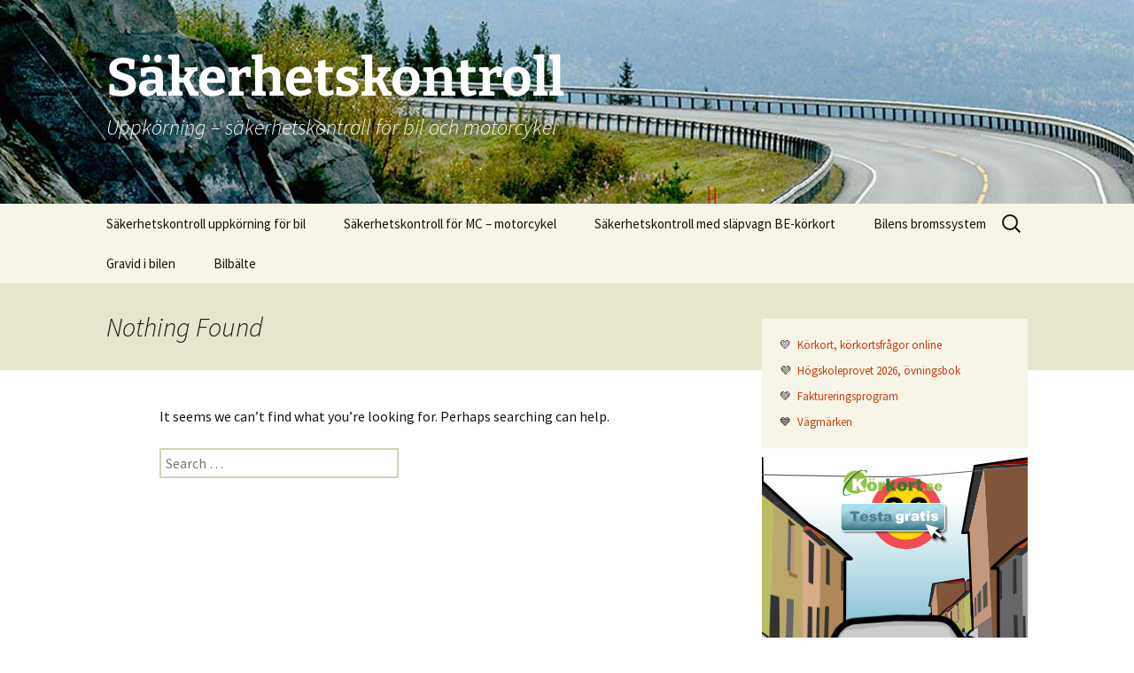

--- FILE ---
content_type: text/javascript
request_url: https://xn--skerhetskontroll-vnb.se/wp-content/adv/korkort-336x380-4.swiffy.js
body_size: 43120
content:
      swiffyobject = {"internedStrings":["::::::",":::790H4r772b","155T::155T2J19q","6Y:6Y:6Y:::","05f::135S765C85Z","::::02x73c","::::32g25i","6Y5y6Y5y6Y5y::","0626i::0626i879d55E","7497C::7497C93E7s","9865C::9865C63h6x","1262C::1262C28k2s","99V61H61h99V783b60D","611d33I33i611d065c55E","486G05H05h486G73y90C","313U87G87g313U12t4T","152i506J509j174i31E84s","1972C3632u3632U1972C14N52C",":67R1Wa3N8mah4ebi7es6fbjh4chbc:e:a4dEbvB2cKbmLm2DaL8Tc:60J8jaF7ibB8ir1ja1fca6cAapCboGn7BbB2Cd8Ia3N2Gc","360l::360l68y70L","752I::752I90q0f","258m00K00k258m418c70F","2619R::2325e339e75E",":51J85FaA6ca2ina0hTa1Q0Cc",":20U58DbQ:5CybPvW8dbEt1cya9fba0hJb8dI8fQbpFB0DaU3Cc:88G0da9Eca0HeaT7ha2fca9gDa6gAbbacabi:hVbAYP9DbMU3EWc","068h74I74i068h204c99E","286s::286s798b15N","3328Q::2973d180d46G",":93G700Baf22da7e3eab13Da5F2Fc","2296Q::1934d140d36G","884b16I16i884b995b32E","343f76I76i343f136c76E","5536F560F936k5536F4f04H","4167D::4167D30g71b","2619R::2325e994d86F","670L45G45g670L63w20C","9274q::9274q882E47v","498Z03G03g498Z02r3M","2619R::2325e684e63D","6196C::6196C48F3s","2619R::2325e225e12F","1154f::1154f038D37J","3489d::3489d023C49I","4895C::4895C02G0s","5138C60E60e5138C51nP","9522Q::9207d417d07H","016D::016D67sz","746q::746q747b83M","6523d::6523d105C88I",":33V38Da80Coae5ha70cTae0Hc","0175c347x363X0240c71h53s","899m::899m19z02M","768X31G31g768X72r5O","136c10X10x143c57D96s","8548d::8548d160C15J","129P67H67h129P24v73B","0554R::0246e456d17H","977p::977p721b66M",":0R60OaJ50sa7v0Haw65Pa0X5Tc","1584e::1584e243C52J","4620e::4620e326C92J","397N26G26g397N93v97B",":80C25Qa:0ga0dya7dMa7H2Hc",":93G700Ba20Dta26d02daF22Dc","5480c114o125O5555c98f88r","55k98H98h55k923b08E","620L::620L02q8g","8593C91E91e8593C11m1c",":::a:600ga720f:a:600Gc",":93B43Pa7DmaH20fa8dyag58Fc","9435f::9435f068E35I","857Q40H40h857Q53u0Y","318H::318H34r2e","7537d::7537d133C02J","6336g::6336g927E51H",":905B90Eb0C:0C7db:p7bqa7bBa9b2Fc","091X::091X48m8n","055t::055t823b30N","::::9B69v","0480h::0480h441F00H","6426Q::6091d298d76G","2619R::2325e110e50F","2619R::2325e798e26D","526Y::526Y05m7o","7089B::7089B30J8p",":2p80Na2Koa45c77ba7ica30C95Bc",":496C788Ca:968ea120g:a:968Ec","::::::4O:","4958g::4958g755E68H",":85E30Sa0G10ya65d0Saj00Ta05D20Cc","2619R::2325e651d98G","1975d2343C2370c2067d40C39s","029D42H42h029D714b36D","0450f481D485d0576f67f57q","5392Q::5050d259d66G","3914f::3914f381D03J","797i00J00j797i276c22F","2293C::2293C11H4r","041W59G59g041W42s0R","883F::883F78r3d","790S::790S81n3l","1296i::1296i001F5O","9098g::9098g270F17H","2619R::2325e880d23G","9559d::9559d188C27J","4500d::4500d050C63I",":80C25Qa7h2h","4129C::4129C39j0u","2559d916L927l2648d1j50r","207p::207p96z51M","6676f::6676f725D70I","2733D::2733D75g2z","5601D::5601D03g3u","2619R::2325e454e38E",":71C20JaB0fa3k5dae3Da6K2Fc",":64R09CaUrbXr0Dra56D0ca1Fcb15Cr34Drb0G:2GFa::b9b4q2e9qa93dRa31d8BbuC3dNb3dT9d0Ebi8Dp0Oc","922P::922P68o5j","3578g::3578g582E86H","2526D::2526D80F9m","0573e::0573e215C40J",":80H55Fa0HtaO00ha5g5dat65Hc",":21J95UaA5ja2h5fa0h0Da1P0Mc","9691B::9691B21I5q","::::11X89C","0631d::0631d105d54Q","7717g::7717g099F34H","6466e867K880k6583e03d83q","254f287F287f268f90D88s","5860e::5860e091e89S","224U::224U37n0m",":80C55PaO25fa7dtah20Fa0DYc:R07jaQ95fa2iTat55Fa5ITc","9775e::9775e867C53J","6997C::6997C52i7v","8390B::8390B75I2q","2595e::2595e271C66J","2197g::2197g411E02I","7458Q::7130d338d86G","1586R::1285e497d27H","0992C::0992C66H0r","4934j::4934j23i09j","757E24H24h757E43z13D","::::Y90o","1075J::9761B16n2D","6864C30E30e6864C81mh","150x2758c2779C211x21j38t","2619R::2325e536d36H","214I85G85g214I03y67C","7282f::7282f829e66U","5563C::5563C96i8u","356R::356R25o4k","75982b::75982b012G07w","516r::516r772b98M","::::1q9F","0816g::0816g239E19I",":66L00Ya0G346ca81f6Za0g10Ya81F70Ec","594u::594u873b62N","2535f::2535f210D20J","8225B75F75f8225B31q9J","2008e227S246s2116e0n25r","9209b::9209b366c79O","1299D::1299D19h4y","802y113l120L860y11d21s","8245d::8245d598d72R","3609e::3609e299C79J",":41F1ga82F5oaM20fa81f6Zan09Ec","487X::487X39K1p","9954B46F46f9954B61p6H","2695C::2695C84j1t","8393e::8393e695C70J","8394B::8394B16l5q","129m::129m93y87L","7123d065Z088z7224d6J78r","9887c062e065E9970c03e46r","054N::054N57p6h","295p026Y039y336p03G21t","8490Q::8169d377d96G","3044E::3044E07d2i","795k045O051o822k81E91s",":23U48Ea4Nba06Ckb2Oi0V9bb7Ep7H1ebW7b9D5kaU2hat0cb8b6c0g3fb8cx06cxb2f:7mAb84cF34dZb3dQ9g6Hb6c9Fx1KbU2G5J8Nb1C8B8H4Ca0EAc","5512d::5512d078C76I","9668e::9668e336e49T","038w031G036g088w2P19s","186K::186K46q9f","525k24J24j525k345c47F","959Z::959Z60l6p","5633e::5633e353C04K","437o::437o70z34M","0319D70E70e0319D40l5e",":82V24Hb3F:6Naa3Oja4Ijb2Db8H5db0J5r7K8va1D6mb8B6j9B4mbB0d7c7sbeo5cra1e:a9bCa67cRa26dXb1fE8hUb8bP9c4Ebk8Cn0Mbd1ID8LbG2C7C5Ja5D0JbV4D4F4Jb2E5G6G3Hb9BI2SIc","873f::5697d7b56e","::::::6E:","158n891S899s192n37F04t",":08K08Kb0J:0J8ha:76db:8h0j8ha66v:b0j:0j8Ha:76Db:8H0J8Hc","658V::658V93m9m","5295f::5295f553D86I","2054e::2054e843d30S","5601D::5601D87f80b","488O::488O14p5i","585S14H14h585S83t7V","6823c::6823c859c97P","825t::825t848b47N","4360Q::4011d219d56G","055C147S147s055C65I84t","942J66G66g942J34x43C","86b::86b99t:","3476f::3476f583e07U","48K::48K55ti","3408C89E89e3408C22o8C",":6L60Pauta5G0ca:0ea7h3Ca3n8la2kOa88B0Rc","2619R::2325e912e88C","7012e::7012e524C88J","72E80H80h72E853b83D","4439d::4439d351d13R","3594C::3594C57G6r","9827B::9827B72k4r","8056f::8056f896D52I","450E::450E22s5c",":16W77Ga7Oda2Y8bb1D4d3F7ha2C5fbM3cj3ca90cYa9sEa1obbhanabv:7bKbgQP7Ga4C2HbPR4GRa3PBc","668n::668n45z19M","788Y::788Y84J5p","1264Q::0895d101d26G","1681C18F18f1681C92o3F","0232Q::9856c062d16G","402y::402y119c21O","82Y::82Y11tr","2619R::2325e569e01E","8431C::8431C08i6w",":75I5pa4J7baB8fa1r0Ea5G5Dc","2619R::2325e765d61G","3017c::3017c612c38P"],"tags":[{"bounds":[{"ymin":0,"ymax":7600,"xmin":0,"xmax":6720}],"id":1,"fillstyles":[{"color":[-6750208],"type":1}],"paths":[{"fill":0,"data":["#68"]}],"flat":true,"type":1},{"clip":578,"id":1,"matrix":0,"type":3,"depth":1},{"bounds":[{"ymin":-3788,"ymax":2180,"xmin":-3496,"xmax":3624}],"id":2,"fillstyles":[{"transform":["#32"],"type":2,"gradient":{"stops":[{"color":[-9849656],"offset":[0]},{"color":[-1],"offset":[255]}]}}],"paths":[{"fill":0,"data":["#86"]}],"flat":true,"type":1},{"bounds":[{"ymin":-303,"ymax":304,"xmin":-3256,"xmax":3256}],"id":3,"fillstyles":[{"color":[-11248860],"type":1}],"paths":[{"fill":0,"data":[":805B03Cb8K:1X7bb7Hs7O6ib5C9c3E4gat10da492f:a:30Ea6F8cb4Cm5Fmb8C:9FUb7D2C6L2Cb3D:6Ijb7O7b8Q2kbQ8f8F8fbI:TBb8DJ3M6Gb4F9D6Q4Ga4OFb6Es6MwbMaXab9G:0LXb9E3C7N7CbJATAb2H:3K8cb1F3g9N5mb1H7e1M7ebW:0DLb0D0C0N1Pb6G5H7M5HbQ:3Cfb9H7c0U1eb7Eg8Jgb5E:2JHb1EH0MHb3D:4Iba6Upa1T6cb9Dh0Ihb2G:9KXb1DT6HTb6C:4Gmb2Do0G7ca4Kcb2LE6P3Db3C8B6L8BbU:5Daa89Cqa72D5cb8Dc4Icb4S:55C8Eb9U0H21D6HbSA8CAc"]}],"flat":true,"type":1},{"tags":[{"id":3,"matrix":0,"type":3,"depth":1},{"type":2}],"id":4,"frameCount":1,"type":7},{"bounds":[{"ymin":903,"ymax":3497,"xmin":-3645,"xmax":5233}],"id":5,"fillstyles":[{"color":[-10718902],"type":1}],"paths":[{"fill":0,"data":[":645C03ia:94ya878h:a:94Yc"]}],"flat":true,"type":1},{"bounds":[{"ymin":-2688,"ymax":2688,"xmin":-15152,"xmax":15152}],"id":6,"fillstyles":[{"color":[-7962494],"type":1}],"paths":[{"fill":0,"data":[":2K88Za040O376ea0304c:a912N376Ec"]}],"flat":true,"type":1},{"bounds":[{"ymin":0,"ymax":7600,"xmin":0,"xmax":6720}],"id":7,"fillstyles":[{"color":[-16777216],"type":1}],"paths":[{"fill":0,"data":["#68"]}],"flat":true,"type":1},{"bounds":[{"ymin":-6948,"ymax":6941,"xmin":-692,"xmax":692}],"id":8,"fillstyles":[{"color":[-1],"type":1}],"paths":[{"fill":0,"data":[":2p948FaD5ea6g:aB5Ec:5G1iaE0ga5h:aB0Gc:c4ka7HaaF1ia7iaaD3Ic:0J6paF9la6kAaD8Lc:g5ua6LaaK6ra3nAaF6Rc:k19ca7OaaS01ca5rAaI01Cc:0S46ea7C66ea3z:aS66Ec:9Z37ja9H04na38daa6D03Na03CBc:99c933ba83Eaa18E467ha84m:a83B468Hc"]}],"flat":true,"type":1},{"bounds":[{"ymin":-2688,"ymax":-2268,"xmin":-1292,"xmax":1288}],"id":9,"fillstyles":[{"transform":["5536F80H40h5536FB78X"],"type":2,"gradient":{"stops":[{"color":[8815236],"offset":[0]},{"color":[-1068675763],"offset":[255]}]}}],"paths":[{"fill":0,"data":[":2K88Za80K20da80y2Da48J78Cc"]}],"flat":true,"type":1},{"tags":[{"id":6,"matrix":0,"type":3,"depth":1},{"clip":4,"id":7,"matrix":"#4","type":3,"depth":2},{"id":8,"matrix":"#2","type":3,"depth":3},{"id":9,"matrix":0,"type":3,"depth":5},{"type":2},{"replace":true,"matrix":"544Q::853R0K22s","type":3,"depth":3},{"type":2},{"replace":true,"matrix":"932N::552Q8K25u","type":3,"depth":3},{"type":2},{"replace":true,"matrix":"321L::250P7L27w","type":3,"depth":3},{"type":2},{"replace":true,"matrix":"710I::949N4M29y","type":3,"depth":3},{"type":2},{"replace":true,"matrix":"098G::648M2N731b","type":3,"depth":3},{"type":2},{"replace":true,"matrix":"487D::346L0O934b","type":3,"depth":3},{"type":2}],"id":10,"frameCount":7,"type":7},{"bounds":[{"ymin":-3980,"ymax":81,"xmin":1241,"xmax":3351}],"id":11,"fillstyles":[{"color":[-8366791],"type":1},{"color":[-13421773],"type":1},{"color":[-6750208],"type":1},{"color":[-3893125],"type":1},{"color":[-8227986],"type":1},{"color":[-11381939],"type":1},{"color":[-3355444],"type":1}],"paths":[{"fill":0,"data":[":351c730Ca00Q0fa0t751ca90n0Gaj741Cc"]},{"fill":1,"data":[":331c800Ca60R0ha0W91la0lJa90b31La00q0FaT0Gc"]},{"fill":2,"data":[":271c980Ca00R0za60r0Ha0F0Rc"]},{"fill":3,"data":[":51p670Ca90B31la0h30ra61c1Wa1O830Bc"]},{"fill":4,"data":[":02r40Ha61C1wa0d90ea70c0ja9D21Ic"]},{"fill":5,"data":[":13q26Oa3H0kam37da0h2GaJ75Dc:5K5qa0G0iaj67ca5f5EaE02Dc:5I2la0C3daj57ca0c0CaJ70Cc:5E3jaOyal15car5CaO05Cc"]},{"fill":6,"data":[":40o19Fa9Bdb5Ci8F1cb8Cy6G7fb6C0d4D3fbFs5jxb7ca4gabs:8c:a:0Sc"]}],"type":1},{"tags":[{"id":11,"matrix":0,"type":3,"depth":7},{"type":2}],"id":12,"frameCount":1,"type":7},{"bounds":[{"ymin":-2155,"ymax":1956,"xmin":-916,"xmax":1225}],"id":13,"paths":[{"data":[":05l85Ra:746ca85N5ga71C0KaY06Da0M0Cak0Cbp5C4d0Fb8bY4d2CakCa0H65Ra0Loa5w85La96q5Za0g0yc"],"line":0}],"flat":true,"linestyles":[{"color":[-16777216],"width":[40]}],"type":1},{"tags":[{"id":12,"matrix":"::::36U50r","type":3,"depth":1},{"id":13,"matrix":0,"type":3,"depth":9},{"type":2}],"id":14,"frameCount":1,"type":7},{"bounds":[{"ymin":-2700,"ymax":852,"xmin":-2918,"xmax":492}],"id":15,"fillstyles":[{"color":[-10131925],"type":1},{"color":[-13421773],"type":1},{"color":[-4478612],"type":1},{"color":[-2642810],"type":1},{"color":[-11912164],"type":1},{"color":[-4110556],"type":1},{"color":[-4473502],"type":1},{"color":[-11124697],"type":1},{"color":[-10066330],"type":1},{"color":[-4412799],"type":1},{"color":[-6786747],"type":1},{"color":[-5338793],"type":1},{"color":[-103846],"type":1},{"color":[-7394294],"type":1},{"color":[-14474476],"type":1},{"color":[-8816059],"type":1},{"color":[-4417683],"type":1},{"color":[-1973574],"type":1}],"paths":[{"fill":0,"data":[":86K00Ya25QvaG330ca91oFa1n346Cc"]},{"fill":1,"data":[":50D65Sa5M5ca05d20ca5g0Ca45C25Cc:57c72ca7H3ca0x5ta0iTa3X8Uc"]},{"fill":2,"data":["#89"]},{"fill":3,"data":["#58"]},{"fill":4,"data":["#85"]},{"fill":5,"data":["#208"]},{"fill":6,"data":["#154"]},{"fill":1,"data":[":96K60Za26P9ma9H3da45pVa81f70ea5m5Ca46G95Fc:96j17laC78ea3f2caj55Ea0G5Ec:J03iaM70ea8fOab45Ea7EJc:0loaR42ha5dGak32Ha8CCc:29F5Qa6C80la2p8FaJ77Ka6K5Cc"]},{"fill":7,"data":["#62"]},{"fill":8,"data":["#130"]},{"fill":9,"data":["#164"]},{"fill":1,"data":[":21J95UaJ25ia6o0gao65Ha1P0Mc"]},{"data":["#106"],"line":0},{"fill":10,"data":["#114"]},{"fill":11,"data":[":0o75Ma0ItaW55pa50c8Jah80Ma5X7Rc"]},{"fill":12,"data":["#28"]},{"fill":13,"data":["#63"]},{"fill":14,"data":["#121"]},{"fill":15,"data":[":60H65Ta0H0daM90ga8g5cao65Hc"]},{"fill":1,"data":[":7m30MaE87da0ewa:80Da5D0Cc:3t5paE07da0cjag97Ca2CTc:8U27faQ28ea7eTam08Ec:26L7Na0C45ia1r0Eat65Ha1Q0Cc"]},{"fill":16,"data":["#69"]},{"fill":14,"data":["#23"]},{"fill":15,"data":["#120"]},{"fill":17,"data":["#227"]}],"linestyles":[{"color":[-16777216],"width":[2]}],"type":1},{"tags":[{"id":15,"matrix":0,"type":3,"depth":27},{"type":2}],"id":16,"frameCount":1,"type":7},{"bounds":[{"ymin":-1790,"ymax":1797,"xmin":-2206,"xmax":1232}],"id":17,"paths":[{"data":[":87h60Ea70B5Qa20F70EaE10Da0E5Ea25Dya53O5pa6L1daX316ca63oGa40q70Fae60Ma0i:a25C00Cc"],"line":0}],"flat":true,"linestyles":[{"color":[-16777216],"width":[40]}],"type":1},{"tags":[{"id":16,"matrix":"#6","type":3,"depth":1},{"id":17,"matrix":0,"type":3,"depth":29},{"type":2}],"id":18,"frameCount":1,"type":7},{"bounds":[{"ymin":-2700,"ymax":895,"xmin":-2832,"xmax":492}],"id":19,"fillstyles":[{"color":[-10066330],"type":1},{"color":[-3355444],"type":1},{"color":[-13421773],"type":1},{"color":[-4478612],"type":1},{"color":[-6710887],"type":1},{"color":[-11912164],"type":1},{"color":[-4110556],"type":1},{"color":[-11124697],"type":1},{"color":[-103846],"type":1},{"color":[-7394294],"type":1},{"color":[-14474476],"type":1},{"color":[-6786747],"type":1},{"color":[-4417683],"type":1},{"color":[-1973574],"type":1}],"paths":[{"fill":0,"data":[":66L00Ya66O7das348ca77n9Da0g346Cc"]},{"fill":1,"data":["#154"]},{"fill":2,"data":[":96K60Za58O8na8G9ea66o7Da81f70ea05d20ca5g0Ca45C25Ca46G95Fc:03k67ja7H3ca0x5ta0iTa3X8Uc"]},{"fill":3,"data":["#89"]},{"fill":4,"data":["#58"]},{"fill":5,"data":["#85"]},{"fill":6,"data":["#208"]},{"fill":4,"data":["#164"]},{"fill":2,"data":[":21J95UaJ25ia6o0gao65Ha1P0Mc:21i52gaC78ea3f2caj55Ea0G5Ec:J03iaM70ea8fOab45Ea7EJc:0loaR42ha5dGak32Ha8CCc:29F5Qa6C80la2p8FaJ77Ka6K5Cc"]},{"fill":7,"data":["#62"]},{"fill":0,"data":["#130"]},{"fill":8,"data":["#28"]},{"fill":9,"data":["#63"]},{"fill":10,"data":["#121"]},{"fill":0,"data":[":60H65Ta0H0daM90ga8g5cao65Hc:10j90fa0ItaW55pa50c8Jah80Ma5X7Rc"]},{"fill":2,"data":[":51J85Fa0C45ia1r0Eat65Ha1Q0Cc"]},{"data":["#106"],"line":0},{"fill":11,"data":["#114"]},{"fill":10,"data":["#23"]},{"fill":4,"data":["#120"]},{"fill":12,"data":["#69"]},{"fill":2,"data":[":7m30MaE87da0ewa:80Da5D0Cc:3t5paE07da0cjag97Ca2CTc:8U27faQ28ea7eTam08Ec"]},{"fill":13,"data":["#227"]}],"linestyles":[{"color":[-16777216],"width":[2]}],"type":1},{"tags":[{"id":19,"matrix":0,"type":3,"depth":27},{"type":2}],"id":20,"frameCount":1,"type":7},{"bounds":[{"ymin":-1790,"ymax":1840,"xmin":-2120,"xmax":1232}],"id":21,"paths":[{"data":[":87h60Ea70B5Qa20F70EaE10Da0E5Ea25Dya53O5pa6E6daH354ca77n0Ea40q70Fae60Ma0i:a25C00Cc"],"line":0}],"flat":true,"linestyles":[{"color":[-16777216],"width":[40]}],"type":1},{"tags":[{"id":20,"matrix":"#6","type":3,"depth":1},{"id":21,"matrix":0,"type":3,"depth":29},{"type":2}],"id":22,"frameCount":1,"type":7},{"bounds":[{"ymin":-647,"ymax":1095,"xmin":-159,"xmax":741}],"id":23,"fillstyles":[{"color":[-11323620],"type":1},{"color":[-13351163],"type":1}],"paths":[{"fill":0,"data":[":2v43caQ37ga5hoaY15DbI6OE9Yaf3Ga4DEc"]},{"fill":1,"data":[":73c47Fb2G:2Lwa6L0ib2I8f4L2gb5Dg4J9hb2F5h5E4nbo8j3d4tb3d8n7j1sb8d4c6o7mb9e5d8j5db4c:4fVb4j9G7l3Ib9d2C8l3Fb9g2C8k6Jb1c5Ft9Ka7C9EbOX7b3Gb3d1E7c8IaP5Cb9B1E0K8Mb2G5G1I3LbV0F7L5FbLAWAc"]}],"type":1},{"tags":[{"id":23,"matrix":0,"type":3,"depth":2},{"type":2}],"id":24,"frameCount":1,"type":7},{"bounds":[{"ymin":-824,"ymax":78,"xmin":-2950,"xmax":-1855}],"id":25,"fillstyles":[{"color":[-16710142],"type":1},{"color":[-4934476],"type":1},{"color":[-8748925],"type":1},{"color":[-3355444],"type":1},{"color":[-15851740],"type":1},{"color":[-11708845],"type":1},{"color":[-9565419],"type":1},{"color":[-6982609],"type":1}],"paths":[{"fill":0,"data":["#18"]},{"fill":1,"data":["#188"]},{"fill":2,"data":["#178"]},{"fill":3,"data":["#217"]},{"fill":4,"data":["#75"]},{"fill":5,"data":["#115"]},{"fill":6,"data":["#24"]},{"fill":7,"data":["#49"]}],"type":1},{"bounds":[{"ymin":-69,"ymax":69,"xmin":-489,"xmax":489}],"id":26,"fillstyles":[{"color":[-9565419],"type":1}],"paths":[{"fill":0,"data":[":91b9FbQ:5CybPvW8dbEt1cya9fba0hJa8fQbpFB0DaU3Cc:88G0da9Eca0HeaT7ha2fca9gDb8cB7eBbo:sabbacabi:hVbAYP9DbMU3EWc"]}],"flat":true,"type":1},{"tags":[{"id":26,"matrix":0,"type":3,"depth":1},{"type":2}],"id":27,"frameCount":1,"type":7},{"tags":[{"id":25,"matrix":0,"type":3,"depth":8},{"id":27,"matrix":"#123","type":3,"depth":9},{"type":2}],"id":28,"frameCount":1,"type":7},{"bounds":[{"ymin":-471,"ymax":473,"xmin":-568,"xmax":566}],"id":29,"paths":[{"data":[":43D50da1Dcb2DC5D4Caa9Iad6FbY5KX5Nba0C1e1Uap0Ea9BBb9BG7BZbbUt1Ca3cGaz:bmEy3Ca5f1La8b7Bb6c8B7g2Ca2zTa0yca1dfb6dm9f9da2g6jb8d8g3g5obx7g9b7qa:4hac4cac1eag5ka:8bbE0c8B7ca3Fmb8CA9D8CbK5CM5Fa:Wa77G2d:Eaab0eb:1eD9ebGm7Dr"],"line":0}],"flat":true,"linestyles":[{"color":[-16777216],"width":[40]}],"type":1},{"tags":[{"id":25,"matrix":0,"type":3,"depth":8},{"id":27,"matrix":"#123","colortransform":"4P3p4P4h4P5g::","type":3,"filters":[{"distance":0,"color":-65536,"strength":1.6484375,"quality":1,"type":1,"angle":0,"y":20,"x":20}],"depth":9},{"type":2}],"id":30,"frameCount":1,"type":7},{"tags":[{"id":28,"matrix":"#5","type":3,"depth":1},{"id":29,"matrix":0,"type":3,"depth":11},{"type":2},{"type":2},{"type":2},{"type":2},{"type":2},{"type":2},{"type":2},{"type":2},{"type":2},{"type":2},{"type":2},{"type":2},{"type":2},{"type":2},{"type":2},{"type":2},{"type":2},{"type":2},{"type":2},{"type":2},{"type":2},{"type":2},{"type":2},{"type":2},{"type":2},{"type":2},{"type":2},{"type":2},{"type":2},{"type":2},{"type":2},{"type":2},{"type":2},{"type":2},{"type":2},{"type":2},{"type":2},{"type":4,"depth":1},{"id":30,"ratio":37,"matrix":"#5","type":3,"depth":1},{"type":2},{"type":2},{"type":2},{"type":2},{"type":2},{"type":2},{"type":2},{"type":2},{"type":2},{"type":2},{"type":2},{"type":2},{"type":2},{"type":2},{"type":2},{"type":2},{"type":2},{"type":2},{"type":2},{"type":2},{"type":2},{"type":2},{"type":2},{"type":2},{"type":2},{"type":2},{"type":2},{"type":2},{"type":2},{"type":2},{"type":2},{"type":2},{"type":2},{"type":2},{"type":2},{"type":2},{"type":2},{"type":2},{"type":2},{"type":2},{"type":2},{"type":2},{"type":2},{"type":2},{"type":2},{"type":2},{"type":2},{"type":2},{"type":2},{"type":2},{"type":2},{"type":2},{"type":2},{"type":2},{"type":2},{"type":2},{"type":2},{"type":2},{"type":2},{"type":2},{"type":2},{"type":2},{"type":2},{"type":2},{"type":2},{"type":2},{"type":2},{"type":2},{"type":2},{"type":2},{"type":2},{"type":2},{"type":2},{"type":2},{"type":2},{"type":2},{"type":2},{"type":2},{"type":2},{"type":2},{"type":2},{"type":2},{"type":2},{"type":2},{"type":2},{"type":2},{"type":2},{"type":2},{"type":2},{"type":2},{"type":2},{"type":2},{"type":2},{"type":2},{"type":2},{"type":2},{"type":2},{"type":2},{"type":2},{"type":2},{"type":2},{"type":2},{"type":2}],"id":31,"frameCount":140,"type":7},{"bounds":[{"ymin":-824,"ymax":78,"xmin":-2950,"xmax":-1855}],"id":32,"fillstyles":[{"color":[-16710142],"type":1},{"color":[-365990],"type":1},{"color":[-6737152],"type":1},{"color":[-3355444],"type":1},{"color":[-15851740],"type":1},{"color":[-11708845],"type":1},{"color":[-9565419],"type":1},{"color":[-6982609],"type":1}],"paths":[{"fill":0,"data":["#18"]},{"fill":1,"data":["#188"]},{"fill":2,"data":["#178"]},{"fill":3,"data":["#217"]},{"fill":4,"data":["#75"]},{"fill":5,"data":["#115"]},{"fill":6,"data":["#24"]},{"fill":7,"data":["#49"]}],"type":1},{"tags":[{"id":32,"matrix":0,"type":3,"depth":8},{"type":2}],"id":33,"frameCount":1,"type":7},{"tags":[{"id":33,"matrix":"#5","type":3,"depth":1},{"id":29,"matrix":0,"type":3,"depth":10},{"type":2}],"id":34,"frameCount":1,"type":7},{"bounds":[{"ymin":-451,"ymax":81,"xmin":490,"xmax":1657}],"id":35,"paths":[{"data":[":65g10Da1kTa4mIb2oE0xeb7lo1v3da2gxa2g9dacdb4c6e8b1lbH6g4G6lb0I7f1S0jb8M5d17C7cb1SI45C5Fb3N3E4R9Kb2D9F4C8Mbi8G9g6Jb1fY5r2Ec"],"line":0}],"flat":true,"linestyles":[{"color":[-16777216],"fill":{"transform":["3214F::4482F73j4R"],"type":2,"gradient":{"stops":[{"color":[-10066330],"offset":[0]},{"color":[-16777216],"offset":[255]}]}},"width":[20]}],"type":1},{"bounds":[{"ymin":-1614,"ymax":1614,"xmin":-1640,"xmax":1641}],"id":36,"fillstyles":[{"transform":["9018E::9082EK:"],"type":2,"gradient":{"stops":[{"color":[-12647163],"offset":[0]},{"color":[-5763313],"offset":[255]}]}},{"color":[-3157533],"type":1},{"color":[-5763313],"type":1},{"color":[-7795700],"type":1}],"paths":[{"fill":0,"data":[":30e35Oa0i4caVIa8FYc:47M7pa8Fqafca2fTc:10G5sb6H7c7J3hbHsF9caacbbVn2DbnV9c4Da8e5CaaDc:145c8kaasa:IaAJc:251C3ebl7g8b6ia4f2ha9b4daS4Cb8H3O2J8Rc:243c6jaE9bbP9h0D8paBgb1d7K7d4Tc:2P48daCbaGfaWma2GdaNAa3FJa3htbiarab1e:1h5Cc:731B1eaZca2DbaA:b:eOkaBaadAa2hPc:67e2ia4f3faY0Ca9C3Cc:51n7caDca1C7bb7D6d1H3jb0E5h2K82bbS8e1D1jaF6caVja2D4dbPm5G6caA:b2E5d4V5da6Eea74Bnb5GB4M1Hb9B0D4D9GaEMaT3Cb0C7E9E6Na7G9Pa3O9fb3S1i99B3pa9N6ib6I6f4O2mb7P9r2K72db3e75b2l45ea8e5ua05yeb5H60G5J25JbN9QV96CaH4Zb:6E7T6Jb4JY8T9Ca0d2Ec"]},{"fill":1,"data":[":98I82Mb6D:0Jmb0P8c7Z9gb8N6e0P6jaBkaAdbE3cg4dbtkzzadiaq5eak1danDb53c0K14d3Ma2gYbyLt5CaJ0GbE4DB0EbeH7g7CaA:aFCa3DVb2CI0GIc:08u0cb8C:0GiaXmaYlb1g9b6g7cbcfB0eaJ0gbEwt5ca2gyb1fw25d7mak1Dau4FakOaoKboNd9EbL0E9O6Jb7J1D6Z9Gb4EM9IMc"]},{"fill":2,"data":[":40n42Da::aBbbaAbBb::::c:1Tca7bea3fjanaa0FIa4DGc:27K75Kb8Q:98C7db7Y6e84C1mb5F8c7N8fa2Ftaa:b2G9b7G7cbCfb0eaj0gbewT5ca2Gyb1Fw14D3maNdaK1DaQ5EaDIbFOZZbLKG4Da::a8E5cbYv9C4dbLtN2dbCue3daacbn5c2j8ras4ca8b5ebaTi9BalHb8bO8jZa2rNb3g:8lxa9k2gb7n6i65e8xb7p0f02d4fa78cHa78bBb2kG2r2Da8p4Eb9i5C1n8Kb3d5H5t9Ha2omb3D4o3G0ubO7b2C2da::aeDacBb8e7E5k4XabGbx9G0d8Pae9Bbn1Ii0NaASaB9BaKoaU4faK1db64C4K25D7Ma2GYbYLT5Caj0Gbe4Db0EbEH6G7CayLaHCb7FZ1Y7Ja1K0Ea7BKa0I4Ca3S5Ea1IOa0EFb1DC4HCc:97L05la6Pqa2dBazCa8iLc:50d9ha8e8da9C3CaSOc:74oTaHdb5G0d1M8ia1c7BadCa4j2Gc:35M26db9b9h9e6nat3ca::a9G9Qc:62i2pa8B6davJaf6Cc:6N6lb::Aaa::abAc:Baa::a8Cmb5Dp5R1cb1q:3v4Db::::c"]},{"fill":3,"data":[":73K02Ha2Rnb0Hk8JzaLhbHiI9bbCtb2eas4haeobj1ck2iaa8fbcs2c4cbmcxcbk:uCabAboFoKaa:a6pQbzA3eAb4d:[base64]"]},{"data":[":17j30MaYlb1g9b6g7cbcfB0eaJ0gbEwt5ca2gyb1fw25d7mak1Dau4FakOaoKboNd9EbL0E9O6Jb7J1D6Z9Gb9IX9PDaXmc:44Y7oabKbl0E0p6Jb7j1D7z9Gb0jX0qDa3dv:43F2rbE3cg4dbtkzzadiaq5eak1danDb53c0K14d3Ma2gYbyLt5CaJ0GbE4DB0EbeH7g7CaA:aFC:42F8qaAd"],"line":0}],"linestyles":[{"color":[-16777216],"width":[2]}],"type":1},{"tags":[{"id":36,"matrix":0,"type":3,"depth":1},{"type":2}],"id":37,"frameCount":1,"type":7},{"bounds":[{"ymin":-257,"ymax":257,"xmin":-574,"xmax":575}],"id":38,"fillstyles":[{"transform":["3215F::3215F:a"],"type":3,"gradient":{"stops":[{"color":[-10066330],"offset":[0]},{"color":[-16777216],"offset":[255]}]}}],"paths":[{"fill":0,"data":[":73eHbH6g4G6lb0I7f1S0jb8M5d17C7cb1SI45C5Fb3N3E4R9Kb2D9F4C8Mbi8G9g6Jb1fY5r2Ea1kTa4mIb2oE0xeb7lo1v3da2gxa2g9dacdb4c6e8b1lc"],"line":0}],"linestyles":[{"color":[-16777216],"width":[2]}],"type":1},{"tags":[{"id":38,"matrix":0,"type":3,"depth":1},{"type":2}],"id":39,"frameCount":1,"type":7},{"bounds":[{"ymin":-68,"ymax":68,"xmin":-949,"xmax":948}],"id":40,"fillstyles":[{"color":[-13678774],"type":1}],"paths":[{"fill":0,"data":[":67H8Fb4C:8EsbXtX8db:8bx7dbxt8etb4c:8eTbxSx7Db:8BX8DbXS8ESc:36qdb3C:6EsbWtW7db:7bw6dbwt6etb3c:6eTbwSw6Db:7BW7DbWS6ESc"]}],"flat":true,"type":1},{"tags":[{"id":40,"matrix":0,"type":3,"depth":1},{"type":2}],"id":41,"frameCount":1,"type":7},{"tags":[{"id":41,"matrix":"::::Hh","colortransform":"#3","type":3,"depth":1},{"id":41,"matrix":0,"type":3,"depth":3},{"type":2}],"id":42,"frameCount":1,"type":7},{"bounds":[{"ymin":-203,"ymax":202,"xmin":-203,"xmax":202}],"id":43,"fillstyles":[{"transform":["4769F::4769F1D4D"],"type":3,"gradient":{"stops":[{"color":[-13817555],"offset":[0]},{"color":[-15989493],"offset":[255]}]}},{"color":[-256],"type":1},{"color":[-16185079],"type":1},{"transform":["5469F::5474FFP"],"type":3,"gradient":{"stops":[{"color":[-10725796],"offset":[0]},{"color":[-11843503],"offset":[255]}]}},{"color":[-13421773],"type":1}],"paths":[{"fill":0,"data":[":g2Oa:aaAja:aag:a:AaaJa:Ac:XBaaaa:aaaaaBmaB:aaMa:AaC:a:Bc:r:aApaB:a:GaG:aAAaAAa:AaaFab:aAfaaaaf:aaGc:m:aaaa:laAaaAaaAaaG:aAAaAAa:AaaJa:AabBc:7DnaAaa:ia:aaaaae:a:AaaAaaIaAAc:5gfa:eaaaae:aaAa:DaF:aAAc:mFa:aaAia:aaaaae:aaAaaAa:Jc:0LCaaaaa:aaba:aaAmaB:aaMa:AaD:a:Cc:o:abaaa:a:ba:caAcaBaaF:aAaa:caaaaf:a:baF:aAAaA:aAAa:Ba:CabBag:aaAa:DaG:a:aaB:a:AaaAaaAaaAc:r:aaaaa:aaba:aaAia:baAaaA:aBaaE:aAAaA:a:AaABaaIaaBa:Aab:aaAc:5h:aAcaC:aAaa:caa:a:aag:aaaa:da:baAaaA:aAaaF:aAAaA:a:AaABaaIaBmaB:aaMa:AaC:a:Cac:aaaaa:a:baaaaaAaaBaa:aaAc:q:abaaa:a:ba:jaAba:aaB:aAaaE:aAAaA:aAAa:BaaIa:BaaAaa:aaAc:z8ba:eag:a:Ec:5R:a:aaAja:aag:a:AaaJa:Ac:f:aAaaAjaaaaf:aaAaaJaAAc:0pgaAaaA:a:dag:a:AaaCaA:a:Ac:gGaAaa:kag:a:AaaJa:Ac:3TBaaaaaaa:aaAmaB:aaMa:AaD:a:Bc:p:aaaaaaa:aaAja:aaAaaAaaG:aAAaAAa:AaaJa:AaaAaaAc:t:aaaaaaa:aaAja:aaBbaH:aAAa:AaAAaaJaaAa:AaaAc:1p:aaaaaaa:aaAmaB:aaMa:AaD:a:Bc:q:aaaa:faAaaaca:baAaaAaaAaaG:aAAaAAa:DaaAa:Aa:Ba:DaaAaaAc:t:aaaaaaa:aaAja:aaBbaH:aAAa:Aa:Aa:JaaAaaAaaAc:4V0daAaa:caaaae:aaAa:AaaBaAAc:Gga:aaAbaaaa:aae:aaAaaAa:Cc:fGa:aaAia:aaaaae:aaAa:AaaIa:Ac:0v:a:aaAia:aaaaae:aaAa:AaaIa:Ac:f:aAaaAiaaaa:aae:aaAaaAaaIaAAc:2YCaaaaa:aaba:aaAba:baAaaaba:baAba:aaA:aBaaE:aAAaA:aAAa:Ba:BaaAaaAaACa:Ba:BaaAaa:abAc:q:aaaaa:aaba:aaAia:baAaaA:aAaaE:aAAaA:aAAa:BaaIa:BaaAaa:aaAc:0v:aaaaa:a:baaaaAbaAcaBaaF:aAaa:baaaa:aaf:a:baF:aAAaA:aAAa:Ba:BaaAaaAaaAaf:aaAa:DaF:aAaaB:a:AabBabAc:q:aaaaa:aaba:aaAia:baAaaA:aAaaE:aBAaA:a:Aa:BaaIa:BaaAaa:aaAc:r:aaaaa:a:baaaaAiaAba:aaA:aBaaE:aAAaA:aAAa:BaaIa:BaaAaa:abAc:72B6ea:fag:a:EaF:aAAc:nFaAaaAjaaaaf:aaAaaJaAAc:8z:aAaaAjaaaaf:aaAaaJaAAc:89BBa:baD:a:aaAcaa:a:aag:aaaa:aa:aa:daBbaH:aAAa:BaaJa:AaaAaaAc:t:aaaaaaa:aaAja:aaAaaAaaH:aAAaAAa:AaaJaaAa:AaaAc:7y:aaaa:aaaaaAcaAbaBaaF:a:aaAcaaaaf:a:baG:aAAaAAa:DaaAaaAaaAaf:aaAa:AaaBaAAaF:aAbaB:a:BabBc:v:aApaB:a:GaG:aAAa:AaAAaaFab:a:faaaaf:a:Gc:m:aaaaaaa:aaAja:aaAaaAaaH:aAAaAAa:AaaJaaAa:AaaAc:3Mgameaabadka:aaCjaBcaMeaMEaFMa:CadIabBamEc:1N1daAaaAja:aag:aaAa:Kc:8ygaAda:aag:aaAa:CaAAc:gGa:aaAja:aag:a:AaaJa:Ac:88BBaApaB:a:GaG:aAAaAAa:AaaFab:aAfaaaaf:aaGc:m:aaaa:aa:aa:jaAaa:aaBaaG:aAAaAAa:AaaJa:AabBc:0z:aaaaaaa:daAbaCaaE:aAaa:daf:a:baG:aAAa:FabBag:aaAa:DaG:aAbaB:aaBaaAaaAc:p:a:baC:aAaa:dag:abba:ba:baAaa:aaBaaG:aAAaAAa:AaaJa:AabBc:t:aaaaaaa:aaAja:aaAaaAaaH:aAAa:BaaJa:AaaAaaAc:2C4ea:aaAcaaaaf:aaAa:Dc:5W:aAaa:kaf:aaAaaJa:Ac:0vga:eag:a:Ec:gGaAaaAjaaaaf:aaAaaJaAAc:2YBaaaa:eaAbaBaaF:aAaa:dag:a:baG:aAAaAAa:DaaAa:AaaAah:a:EaG:a:baB:a:BaaAaaAc:t:aaaaaaa:aaAja:aaBbaH:aAAa:AaAAaaJaaAaaAaaAc:3v:aaaa:aa:aa:caAbaBaaF:aAaa:dag:a:baG:aAAaAAa:DaaAa:AabAag:a:EaG:a:baB:a:BabBc:t:aaaaaaa:daAaa:aa:ba:daAaaAaaH:aAAa:FaaAaABa:CaaAaaAaaAc:t:aaaa:aaaaaAjaAaa:aaAaaH:aAAaAAa:AaaJa:AabBc:6U6daAaaAja:aag:aaAa:Kc:aBaaaa:aa:aa:jaAaa:aaBaaG:aAAaAAa:AaaJa:AabBc:6i00Cb9G:4M5eb6E6e6E4mb:9g6e4mb5e6e4m6eb8g:4m6Eb5e5E5e4Mb:8G5E4Mb6E5E4M5Ec"]},{"fill":1,"data":[":n2Oa:aaAja:aaG:a:AaaJa:Ac:UBa:bac:a:aaAmab:abMaAAa:AaAAc:c:aAfa:aaaaaaaag:a:gab:aaPaB:aAgaF:aAAaaFc:l:aBba:aaAja:aaaaaaaag:aaAaaAaaAa:LaAAc:9DnaaaaAiaAaa:aaE:aAAa:Aa:IaaAc:1hfaaaaf:a:daAaaE:aAAa:Ec:tFa:jaAaaAaaE:aAAa:AaaIa:Ac:6KCa:cad:a:aaAmab:aaMa:AaABaA:aAAc:g:aAaaAaaAaa:aab:a:Aag:a:daAaaG:aBba:ca:baaaaa:aaaaf:a:BaF:aAAa:CaaAaf:abAaaCa:Ca:BaA:aBAc:h:aAaaB:a:aaAbaAiaaba:aaa:aaaae:abAaa:aaAa:BaaIa:AaABaA:aAAc:7f:a:cac:a:aaAmab:abMaAAa:BaA:aAAc:g:aAaaA:aAbaAaaAiaaba:aaa:aaaaf:aaAaa:aaAa:Ba:DaAAaG:a:AaA:a:CaaAac:aaCc:i:aAaaA:aAaa:baAia:baaaaa:aaaae:aaAab:a:AaaBa:Ja:BaA:aBAc:8b8ba:eaG:a:Ec:1Q:a:aaAja:aaG:a:AaaJa:Ac:s:aaaaAjaAaaF:aAAaaJaaAc:1qga:aaa:aAca:aaG:a:Daa:aaAc:sGa:aaAja:aaG:a:KaaAc:0TBa:bad:a:aaAmab:aaMa:AaAAaAAc:e:aAaaAaa:aaAja:aaaaaaaag:aaAaaAa:AaaJa:AaAAaAAc:e:aAaa:aaAaaAjaaaa:aaaaah:abBa:AaaJa:AaAAaAAc:9n:a:bad:a:aaAmab:aaMa:AaAAaAAc:e:aAaaAaa:da:ba:aaAaa:daaaaaaag:aaAaaAaaAa:BaACaaAa:FaAAc:e:aAaaAaaAaa:ja:aa:aaaaah:abBa:AaaJa:AaAAaAAc:5V0daaaaAba:aaAaaE:aAAa:CaaAc:fga:caAaaAaaE:a:AaAAaaBa:Ac:tGa:aaAia:aaAaaE:aAAa:AaaIa:Ac:4w:a:aaAia:aaAaaE:aAAa:AaaIa:Ac:s:aaaaAiaAaaAaaE:a:AaAAaaIaaAc:1YCaBaaA:aAaa:ba:baacaAaaAaa:ba:baaaaa:aaaae:abAaa:a:AaaBa:BaABaaAa:BaaBa:AaABaA:aAAc:g:aAaaA:aAaa:baAia:baaaaa:aaaae:aaAaa:aaAa:BaaIa:AaABaA:aAAc:0u:aBaaBba:aab:aaAaf:a:daAaaF:aAaaAaaAaa:ba:baaaaa:aaaaf:a:BaF:a:AaAAa:BaaAaf:abAaaCaaBaAAa:BaA:aAAc:g:aAaaA:aAaa:baAia:ba:aaa:abaae:aaAaa:aaAa:BaaIa:AaABaA:aAAc:h:aBaaA:aAaa:baAia:baaaaa:aaaae:abAaa:a:AaaBaaIaAAa:BaA:aAAc:77B6eaaaaf:a:eaG:a:Fc:tFaaaaAjaAaaF:aAAaaJaaAc:80b:aaaaAjaAaaF:aAAaaJaaAc:87BBaAaaAaa:aaAja:baaaah:abBa:Da:Aa:AaAAaG:a:AaA:aaCa:Aad:a:Bc:h:aAaa:aaAaaAja:aaaaaaaah:aaAaaAa:AaaJa:AaAAaAAc:1x:aBba:bab:aaBaf:aaaaAba:aaAaaF:aAaaAaaAaa:daaaaaaag:a:BaF:aAAaaCa:Aaf:abAaaBaaCaAAa:AaAAc:c:aAfaaaa:aaaaag:a:gab:aaPaB:a:gaF:aAAa:Fc:l:aAaa:aaAaaAja:aaaaaaaah:aaAaaAa:AaaJa:AaAAaAAc:76B8da:kaAaaG:a:AaaJaaAc:70bgaaaa:caAaaG:a:AaaDc:tGa:aaAja:aaG:a:AaaJa:Ac:92BBaAfa:aaaaaaaag:a:gab:aaPaB:aAgaF:aAAaaFc:l:aBba:aaAja:aaaaaaaag:abAa:AaaAa:Ja:Aa:AaAAc:5x:aAaaAaaAbab:aaBag:a:daAaaG:aBba:faaaag:a:BaF:a:DaaAae:acAaaBa:DaAAaAAc:e:aBba:aaAja:aaaaaaaag:abAa:AaaAa:Ba:BaBBaG:a:DaaAac:a:Bc:i:aAaaAaa:aaAja:baaaah:aaAaaAa:AaaJa:AaAAaAAc:2C4ea:daAaaF:aAAaaCa:Ac:1V:a:aaAjaAaaF:a:KaaAc:4wga:eaG:a:Ec:tGaaaaAjaAaaF:aAAaaJaaAc:4YBaAaaAaa:bab:a:Bag:a:eaH:aAaa:aaAaa:daaaaaaag:a:BaG:a:DaaAaf:abAaaBa:EaAAc:e:aAaaAaaAaaAjaaaa:aaaaah:abBa:AaaJa:AaAAaAAc:8t:aBba:bab:a:Bag:a:eaG:aBaa:aaAaa:daaaaaaag:a:BaG:a:DaaAaf:abAaaBa:Ca:Aa:AaAAc:e:aAaaAaaAaa:caabaAaa:faaaah:aaAaaAa:Da:Ba:AaaAa:DaAAaAAc:e:aBba:aaAja:aaaaaaaah:aaAa:AaaAaaJaAAa:AaAAc:8U6da:kaAaaG:a:AaaJaaAc:ABaBba:aaAja:aaaaaaaag:abAa:AaaAa:Ja:Aa:AaAAc"]},{"fill":2,"data":[":dWaleaeja:aaDiaAbaLdaKDaDDaAFa:BaeJaaAaiDc:bBaMeaBbaDia:cafmameamEabCacJa:AaDKaABaMEc"]},{"fill":3,"data":[":cWaIdaAaaEja:baafaddakdalDaaBadIa:AaEJaLEc"]},{"fill":4,"data":["::0Sb8g:4m5eb5e6e5e4mb:9g5E4mb6E6e4M6eb9G:4M6Eb6E5E6E4Mb:8G6e4Mb5e5E4m5Ec::Mb4H:4N9eb9E0f9E3nb:4h9e3nb0f0f4n0fb3h:3n0Fb9e9E9e3Nb:3H9E3Nb0F9E3N9Ec"]}],"flat":true,"type":1},{"bounds":[{"ymin":0,"ymax":194,"xmin":0,"xmax":194}],"id":44,"fillstyles":[{"transform":["5182F::5206F0d5d"],"type":3,"gradient":{"stops":[{"color":[-10725796],"offset":[0]},{"color":[-11843503],"offset":[255]}]}},{"color":[-16185079],"type":1}],"paths":[{"fill":0,"data":[":5ikb6C:2FxbXwY4ea:ba:bbA4cy8ebzw2fxb6cA2fXbzXz8Ea:Ba:BbB1CZ4EbZX2FXc"]},{"fill":1,"data":[":5igb6c:2fxbzxz8ea:ba:bb:4cZ8ebZw2Fxb6CA2FXbZXY8Ea:Ba:BbA4Cy8EbzX2fXc:bGb0D:9F8bb8B8b8B9fb:0d8b9fb9b8b9f8bb0d:9f8Bb8b9B8b9Fb:1D8B9Fb9B8B9F8Bc"]}],"flat":true,"type":1},{"tags":[{"id":44,"matrix":0,"type":3,"depth":1},{"type":2}],"id":45,"frameCount":1,"type":7},{"bounds":[{"ymin":0,"ymax":5554,"xmin":0,"xmax":6173}],"id":46,"fillstyles":[{"transform":["5290F92m24J5356F065d31d"],"type":2,"gradient":{"stops":[{"color":[-3405559],"offset":[0]},{"color":[-9100252],"offset":[255]}]}},{"transform":["5781F93m24J5716F927d30i"],"type":2,"gradient":{"stops":[{"color":[-3405559],"offset":[0]},{"color":[-9100252],"offset":[255]}]}},{"transform":["6241F25l00I6055F566e90p"],"type":2,"gradient":{"stops":[{"color":[-3405559],"offset":[0]},{"color":[-9100252],"offset":[255]}]}},{"transform":["6618F09i68F6332F907e26z"],"type":2,"gradient":{"stops":[{"color":[-3405559],"offset":[0]},{"color":[-9100252],"offset":[255]}]}},{"transform":["6864F85d56C6512F908e620c"],"type":2,"gradient":{"stops":[{"color":[-3405559],"offset":[0]},{"color":[-9100252],"offset":[255]}]}},{"transform":["6949Fa:6574F567e554d"],"type":2,"gradient":{"stops":[{"color":[-3405559],"offset":[0]},{"color":[-9100252],"offset":[255]}]}},{"transform":["4828F24l00I5016F086c9y"],"type":2,"gradient":{"stops":[{"color":[-3405559],"offset":[0]},{"color":[-9100252],"offset":[255]}]}},{"transform":["5782F92m24j5356F08u32d"],"type":2,"gradient":{"stops":[{"color":[-3405559],"offset":[0]},{"color":[-9100252],"offset":[255]}]}},{"transform":["5291F93m24j5716F46l29i"],"type":2,"gradient":{"stops":[{"color":[-3405559],"offset":[0]},{"color":[-9100252],"offset":[255]}]}},{"transform":["4830F25l00i6055F06f90p"],"type":2,"gradient":{"stops":[{"color":[-3405559],"offset":[0]},{"color":[-9100252],"offset":[255]}]}},{"transform":["4454F09i68f6332F7z25z"],"type":2,"gradient":{"stops":[{"color":[-3405559],"offset":[0]},{"color":[-9100252],"offset":[255]}]}},{"transform":["4208F85d56c6512F6z621c"],"type":2,"gradient":{"stops":[{"color":[-3405559],"offset":[0]},{"color":[-9100252],"offset":[255]}]}},{"transform":["4122Fa:6574F05f554d"],"type":2,"gradient":{"stops":[{"color":[-3405559],"offset":[0]},{"color":[-9100252],"offset":[255]}]}},{"transform":["4207F83D55C6512F45l318e"],"type":2,"gradient":{"stops":[{"color":[-3405559],"offset":[0]},{"color":[-9100252],"offset":[255]}]}}],"paths":[{"fill":0,"data":[":102d8pa1M11da4g7ba4p99Ca7J9Cc"]},{"fill":1,"data":[":051e95fa9Z47ca0f1ea96b25Ca7H3Gc"]},{"fill":2,"data":[":763e12oa67C2wa0d8fa84c2Ta7E8Ic"]},{"fill":3,"data":[":153f25ya22D3iam8ga29d8EaT3Kc"]},{"fill":4,"data":[":749e553caL8ga17d1ias3Ka24D6Ec"]},{"fill":5,"data":[":452e442da0D9fa52c3va7e8Ia69C4Sc"]},{"fill":6,"data":[":030c:ar33dau:a7eaar34Dc"]},{"fill":7,"data":[":72t8pa7J0da9o87ca6g7Ba8L00Dc"]},{"fill":8,"data":[":23k94fa8H3ga81b09ca1f2Ea4Y30Cc"]},{"fill":9,"data":[":10d12oa7E8ia57c8ra2d0Ga42C6Uc"]},{"fill":10,"data":[":t25yaS2ka94c3ean0Ha89C5Hc"]},{"fill":11,"data":[":90c558ca90C3eat2ka83c4HaM1Hc"]},{"fill":12,"data":[":94f456da42C0ra7e8ia27c7Ta2D1Gc"]},{"fill":13,"data":[":99l191ea4Z90ba7h3ga9w10Ca2F3Ec"]}],"flat":true,"type":1},{"tags":[{"id":46,"matrix":0,"type":3,"depth":1},{"type":2}],"id":47,"frameCount":1,"type":7},{"bounds":[{"ymin":0,"ymax":5140,"xmin":0,"xmax":6249}],"id":48,"fillstyles":[{"transform":["6019F29m76I5891F317e47l"],"type":2,"gradient":{"stops":[{"color":[-3405559],"offset":[0]},{"color":[-9100252],"offset":[255]}]}},{"transform":["5536F13n40J5537F555d06f"],"type":2,"gradient":{"stops":[{"color":[-3405559],"offset":[0]},{"color":[-9100252],"offset":[255]}]}},{"transform":["5051F28m76I5180F621c6z"],"type":2,"gradient":{"stops":[{"color":[-3405559],"offset":[0]},{"color":[-9100252],"offset":[255]}]}},{"transform":["6444F84j96G6203F816e06u"],"type":2,"gradient":{"stops":[{"color":[-3405559],"offset":[0]},{"color":[-9100252],"offset":[255]}]}},{"transform":["6759F08g20E6436F988e086c"],"type":2,"gradient":{"stops":[{"color":[-3405559],"offset":[0]},{"color":[-9100252],"offset":[255]}]}},{"transform":["6928F7x1R6559F817e065d"],"type":2,"gradient":{"stops":[{"color":[-3405559],"offset":[0]},{"color":[-9100252],"offset":[255]}]}},{"transform":["6020F28m76i5181F28z7z"],"type":2,"gradient":{"stops":[{"color":[-3405559],"offset":[0]},{"color":[-9100252],"offset":[255]}]}},{"transform":["5537F14n40j5535F92p06f"],"type":2,"gradient":{"stops":[{"color":[-3405559],"offset":[0]},{"color":[-9100252],"offset":[255]}]}},{"transform":["5053F29m76i5891F31i45l"],"type":2,"gradient":{"stops":[{"color":[-3405559],"offset":[0]},{"color":[-9100252],"offset":[255]}]}},{"transform":["4629F83j96g6204F34d06u"],"type":2,"gradient":{"stops":[{"color":[-3405559],"offset":[0]},{"color":[-9100252],"offset":[255]}]}},{"transform":["4312F08g21e6436F0z087c"],"type":2,"gradient":{"stops":[{"color":[-3405559],"offset":[0]},{"color":[-9100252],"offset":[255]}]}},{"transform":["4143F6x0r6559F32d065d"],"type":2,"gradient":{"stops":[{"color":[-3405559],"offset":[0]},{"color":[-9100252],"offset":[255]}]}},{"transform":["4143F4X0R6559F30i929d"],"type":2,"gradient":{"stops":[{"color":[-3405559],"offset":[0]},{"color":[-9100252],"offset":[255]}]}}],"paths":[{"fill":0,"data":[":480e36ja7T9ra0f9fa0v0Qa3G8Hc"]},{"fill":1,"data":[":637d53ca0M9xb9cu8g5da1o7Wa9I7Ec"]},{"fill":2,"data":[":610caa8C84ba0ioa1f80Ba3KSc"]},{"fill":3,"data":[":040f64sa4X1ja2c6ha1y0Ha9C7Jc"]},{"fill":4,"data":[":248f030ca2Zkaa6ga:qa2zjaA4Kc"]},{"fill":5,"data":[":847e028da1C9ha5v2ia9c7Ja3W4Gc"]},{"fill":6,"data":[":39z:a3Kta1f79ba0iNa8C85Bc"]},{"fill":7,"data":[":12p53ca9I7ea9n6wb9cX9g6Da9L7Xc"]},{"fill":8,"data":[":68g35ja3G7ha9u9pa0f9Fa6T7Rc"]},{"fill":9,"data":[":9t65sa9C7ja7x9ga3c7Ha1X9Ic"]},{"fill":10,"data":["::030caa5ka7yKa:Qaa6Ga9YKc"]},{"fill":11,"data":[":98c028da9V3ga8c7ja2v1Ia1C9Hc"]},{"fill":12,"data":[":83h906da9R6na4g8ha6q1Pa1F3Gc"]}],"flat":true,"type":1},{"tags":[{"id":48,"matrix":0,"type":3,"depth":1},{"type":2}],"id":49,"frameCount":1,"type":7},{"bounds":[{"ymin":-1565,"ymax":1575,"xmin":-118,"xmax":119}],"id":50,"fillstyles":[{"color":[-15395563],"type":1},{"transform":["8428E::8428E:9z"],"type":3,"gradient":{"stops":[{"color":[-7983827],"offset":[0]},{"color":[-9953248],"offset":[255]}]}}],"paths":[{"fill":0,"data":[":4F65Oa4E130ca4e:a0c072Ca8f:a0c072ca5e:a5E130Cc"]},{"fill":1,"data":[":4C07Oa0C072ca8l:a0C072Cc"]},{"data":[":4c07Oa0c072ca8L:"],"line":0}],"linestyles":[{"color":[-3407872],"width":[20]}],"type":1},{"tags":[{"id":50,"matrix":0,"type":3,"depth":1},{"type":2}],"id":51,"frameCount":1,"type":7},{"tags":[{"id":51,"matrix":"195S6341d6341D195S24i13E","type":3,"depth":1},{"type":2},{"replace":true,"matrix":"421U8317d8317D421U54i80D","type":3,"depth":1},{"type":2},{"replace":true,"matrix":"576W0202e0202E576W81i48D","type":3,"depth":1},{"type":2},{"replace":true,"matrix":"812Y1990e1990E812Y07j16D","type":3,"depth":1},{"type":2},{"replace":true,"matrix":"8123B3683e3683E8123B31j82C","type":3,"depth":1},{"type":2},{"replace":true,"matrix":"0325C5155e5155E0325C53j49C","type":3,"depth":1},{"type":2},{"replace":true,"matrix":"2769C6646e6645E2770C75j14C","type":3,"depth":1},{"type":2},{"replace":true,"matrix":"5276C8030e8030E5276C95j77B","type":3,"depth":1},{"type":2},{"replace":true,"matrix":"7840C9302e9302E7840C13k9W","type":3,"depth":1},{"type":2},{"replace":true,"matrix":"0456D0546f0546F0456D32k1T","type":3,"depth":1},{"type":2},{"replace":true,"matrix":"3323D1583f1583F3323D47k9O","type":3,"depth":1},{"type":2},{"replace":true,"matrix":"6034D2502f2502F6034D62k9K","type":3,"depth":1},{"type":2},{"replace":true,"matrix":"8782D3302f3302F8782D73k9G","type":3,"depth":1},{"type":2},{"replace":true,"matrix":"1560E3982f3982F1560E82k7C","type":3,"depth":1},{"type":2},{"replace":true,"matrix":"4156E4502f4502F4156E91ka","type":3,"depth":1},{"type":2},{"replace":true,"matrix":"6983E4947f4947F6983E97k1d","type":3,"depth":1},{"type":2},{"replace":true,"matrix":"9824E5266f5266F9824E02l3h","type":3,"depth":1},{"type":2},{"replace":true,"matrix":"2677F5463f5463F2677F04l4l","type":3,"depth":1},{"type":2},{"replace":true,"matrix":"5536F5536f5536F5536F05l6p","type":3,"depth":1},{"type":2},{"replace":true,"matrix":"7542F5498f5498F7542F04l6s","type":3,"depth":1},{"type":2},{"replace":true,"matrix":"9545F5400f5400F9545F03l5v","type":3,"depth":1},{"type":2},{"replace":true,"matrix":"1545G5240f5240F1545G01l4y","type":3,"depth":1},{"type":2},{"replace":true,"matrix":"3539G5019f5019F3539G97k83b","type":3,"depth":1},{"type":2},{"replace":true,"matrix":"5526G4737f4737F5526G93k12c","type":3,"depth":1},{"type":2},{"replace":true,"matrix":"7504G4394f4394F7504G88k40c","type":3,"depth":1},{"type":2},{"replace":true,"matrix":"9470G3992f3992F9470G83k69c","type":3,"depth":1},{"type":2},{"replace":true,"matrix":"1423H3529f3529F1423H76k98c","type":3,"depth":1},{"type":2},{"replace":true,"matrix":"3362H3006f3006F3362H67k26d","type":3,"depth":1},{"type":2},{"replace":true,"matrix":"5283H2425f2425F5283H60k54d","type":3,"depth":1},{"type":2},{"replace":true,"matrix":"7186H1785f1785F7186H50k82d","type":3,"depth":1},{"type":2},{"replace":true,"matrix":"9069H1088f1088F9069H40k10e","type":3,"depth":1},{"type":2},{"replace":true,"matrix":"0930I0333f0333F0930I28k36e","type":3,"depth":1},{"type":2},{"replace":true,"matrix":"2767I9521e9521E2767I16k63e","type":3,"depth":1},{"type":2},{"replace":true,"matrix":"4578I8654e8654E4578I04k89e","type":3,"depth":1},{"type":2},{"replace":true,"matrix":"6363I7732e7732E6363I91j16f","type":3,"depth":1},{"type":2},{"replace":true,"matrix":"8304I6756e6756E8304I77j44f","type":3,"depth":1},{"type":2},{"replace":true,"matrix":"8801I6354e6354E8801I71j51f","type":3,"depth":1},{"type":2},{"replace":true,"matrix":"9297I6058e6057E9297I67j59f","type":3,"depth":1},{"type":2},{"replace":true,"matrix":"9791I5757e5756E9791I62j65f","type":3,"depth":1},{"type":2},{"replace":true,"matrix":"0280J5452e5452E0280J59j73f","type":3,"depth":1},{"type":2},{"replace":true,"matrix":"0768J5143e5142E0768J54j79f","type":3,"depth":1},{"type":2},{"replace":true,"matrix":"1253J4828e4828E1253J49j87f","type":3,"depth":1},{"type":2},{"replace":true,"matrix":"1735J4511e4510E1735J44j94f","type":3,"depth":1},{"type":2},{"replace":true,"matrix":"2214J4188e4187E2214J40j00g","type":3,"depth":1},{"type":2},{"replace":true,"matrix":"2692J3863e3862E2692J34j08g","type":3,"depth":1},{"type":2},{"replace":true,"matrix":"3165J3531e3530E3165J30j15g","type":3,"depth":1},{"type":2},{"replace":true,"matrix":"3636J3196e3196E3636J25j22g","type":3,"depth":1},{"type":2},{"replace":true,"matrix":"4105J2858e2857E4105J20j29g","type":3,"depth":1},{"type":2},{"replace":true,"matrix":"4569J2514e2513E4569J15j36g","type":3,"depth":1},{"type":2},{"replace":true,"matrix":"5031J2167e2166E5031J10j42g","type":3,"depth":1},{"type":2},{"replace":true,"matrix":"5658J1684e1683E5658J02j51g","type":3,"depth":1},{"type":2},{"replace":true,"matrix":"6113J1329e1328E6113J98i58g","type":3,"depth":1},{"type":2},{"replace":true,"matrix":"6565J0966e0965E6565J92i64g","type":3,"depth":1},{"type":2},{"replace":true,"matrix":"7012J0603e0602E7012J88i72g","type":3,"depth":1},{"type":2},{"replace":true,"matrix":"7457J0234e0234E7457J82i78g","type":3,"depth":1},{"type":2},{"replace":true,"matrix":"7899J9862d9861D7899J76i84g","type":3,"depth":1},{"type":2},{"replace":true,"matrix":"8338J9485d9484D8338J71i91g","type":3,"depth":1},{"type":2},{"replace":true,"matrix":"8774J9105d9104D8774J65i97g","type":3,"depth":1},{"type":2},{"replace":true,"matrix":"9204J8720d8720D9204J59i03h","type":3,"depth":1},{"type":2},{"replace":true,"matrix":"9633J8334d8333D9633J53i09h","type":3,"depth":1},{"type":2},{"replace":true,"matrix":"0059K7942d7941D0059K49i16h","type":3,"depth":1},{"type":2},{"replace":true,"matrix":"0479K7547d7546D0479K43i21h","type":3,"depth":1},{"type":2},{"replace":true,"matrix":"0897K7149d7149D0897K37i28h","type":3,"depth":1},{"type":2},{"replace":true,"matrix":"1312K6746d6745D1312K30i35h","type":3,"depth":1},{"type":2},{"replace":true,"matrix":"1877K6341d6341D1877K23i44h","type":3,"depth":1},{"type":2},{"replace":true,"matrix":"1921K6141d6141D1921K21i44h","type":3,"depth":1},{"type":2},{"replace":true,"matrix":"2119K5941d5941D2119K16i48h","type":3,"depth":1},{"type":2},{"replace":true,"matrix":"2316K5740d5740D2316K14i51h","type":3,"depth":1},{"type":2},{"replace":true,"matrix":"2512K5540d5540D2512K11i53h","type":3,"depth":1},{"type":2},{"replace":true,"matrix":"2707K5337d5337D2707K08i55h","type":3,"depth":1},{"type":2},{"replace":true,"matrix":"2901K5135d5135D2901K06i58h","type":3,"depth":1},{"type":2},{"replace":true,"matrix":"3095K4929d4929D3095K03i61h","type":3,"depth":1},{"type":2},{"replace":true,"matrix":"3287K4725d4725D3287K99h64h","type":3,"depth":1},{"type":2},{"replace":true,"matrix":"3479K4519d4519D3479K97h68h","type":3,"depth":1},{"type":2},{"replace":true,"matrix":"3670K4314d4314D3670K94h71h","type":3,"depth":1},{"type":2},{"replace":true,"matrix":"3860K4106d4106D3860K90h73h","type":3,"depth":1},{"type":2},{"replace":true,"matrix":"4049K3899d3899D4049K87h76h","type":3,"depth":1},{"type":2},{"replace":true,"matrix":"4093K3851d3851D4093K87h77h","type":3,"depth":1},{"type":2},{"replace":true,"matrix":"4281K3641d3641D4281K85h79h","type":3,"depth":1},{"type":2},{"replace":true,"matrix":"4468K3432d3432D4468K80h82h","type":3,"depth":1},{"type":2},{"replace":true,"matrix":"4655K3221d3221D4655K77h85h","type":3,"depth":1},{"type":2},{"replace":true,"matrix":"4838K3010d3010D4838K74h89h","type":3,"depth":1},{"type":2},{"replace":true,"matrix":"5024K2798d2798D5024K71h91h","type":3,"depth":1},{"type":2},{"replace":true,"matrix":"5207K2585d2585D5207K68h94h","type":3,"depth":1},{"type":2},{"replace":true,"matrix":"5389K2373d2373D5389K65h96h","type":3,"depth":1},{"type":2},{"replace":true,"matrix":"5571K2157d2157D5571K61h99h","type":3,"depth":1},{"type":2},{"replace":true,"matrix":"5752K1942d1942D5752K59h01i","type":3,"depth":1},{"type":2},{"replace":true,"matrix":"5932K1726d1726D5932K55h04i","type":3,"depth":1},{"type":2},{"replace":true,"matrix":"6110K1510d1510D6110K52h07i","type":3,"depth":1},{"type":2},{"replace":true,"matrix":"6288K1292d1292D6288K50h09i","type":3,"depth":1},{"type":2},{"replace":true,"matrix":"6331K1241d1241D6331K49h10i","type":3,"depth":1},{"type":2},{"replace":true,"matrix":"6506K1024d1024D6506K45h13i","type":3,"depth":1},{"type":2},{"replace":true,"matrix":"6682K0804d0804D6682K43h14i","type":3,"depth":1},{"type":2},{"replace":true,"matrix":"6856K0584d0584D6856K38h18i","type":3,"depth":1},{"type":2},{"replace":true,"matrix":"7031K0363d0363D7031K36h20i","type":3,"depth":1},{"type":2},{"replace":true,"matrix":"7204K0142d0142D7204K32h23i","type":3,"depth":1},{"type":2},{"replace":true,"matrix":"7376K9920c9920C7376K30h26i","type":3,"depth":1},{"type":2},{"replace":true,"matrix":"7548K9698c9698C7548K27h29i","type":3,"depth":1},{"type":2},{"replace":true,"matrix":"7717K9475c9475C7717K24h31i","type":3,"depth":1},{"type":2},{"replace":true,"matrix":"7888K9250c9250C7888K20h32i","type":3,"depth":1},{"type":2},{"replace":true,"matrix":"8055K9025c9025C8055K17h35i","type":3,"depth":1},{"type":2},{"replace":true,"matrix":"8222K8800c8800C8222K14h38i","type":3,"depth":1},{"type":2},{"replace":true,"matrix":"8389K8573c8573C8389K10h41i","type":3,"depth":1},{"type":2},{"replace":true,"matrix":"8555K8347c8347C8555K07h42i","type":3,"depth":1},{"type":2},{"replace":true,"matrix":"8593K8293c8293C8593K07h43i","type":3,"depth":1},{"type":2},{"replace":true,"matrix":"8759K8065c8065C8759K03h45i","type":3,"depth":1},{"type":2},{"replace":true,"matrix":"8922K7836c7836C8922K99g49i","type":3,"depth":1},{"type":2},{"replace":true,"matrix":"9083K7607c7607C9083K96g51i","type":3,"depth":1},{"type":2},{"replace":true,"matrix":"9244K7378c7378C9244K92g53i","type":3,"depth":1},{"type":2},{"replace":true,"matrix":"9404K7146c7146C9404K89g55i","type":3,"depth":1},{"type":2},{"replace":true,"matrix":"9563K6915c6915C9563K86g57i","type":3,"depth":1},{"type":2},{"replace":true,"matrix":"9721K6683c6683C9721K83g59i","type":3,"depth":1},{"type":2},{"replace":true,"matrix":"9878K6450c6450C9878K79g62i","type":3,"depth":1},{"type":2},{"replace":true,"matrix":"0035L6217c6217C0035L76g66i","type":3,"depth":1},{"type":2},{"replace":true,"matrix":"0192L5982c5982C0192L72g67i","type":3,"depth":1},{"type":2},{"replace":true,"matrix":"0345L5749c5749C0345L68g70i","type":3,"depth":1},{"type":2},{"replace":true,"matrix":"0498L5512c5512C0498L65g73i","type":3,"depth":1},{"type":2},{"replace":true,"matrix":"0533L5457c5457C0533L65g73i","type":3,"depth":1},{"type":2},{"replace":true,"matrix":"0687L5221c5221C0687L62g75i","type":3,"depth":1},{"type":2},{"replace":true,"matrix":"0837L4985c4985C0837L58g76i","type":3,"depth":1},{"type":2},{"replace":true,"matrix":"0988L4746c4746C0988L54g78i","type":3,"depth":1},{"type":2},{"replace":true,"matrix":"1136L4508c4508C1136L51g82i","type":3,"depth":1},{"type":2},{"replace":true,"matrix":"1285L4271c4271C1285L47g84i","type":3,"depth":1},{"type":2},{"replace":true,"matrix":"1432L4030c4030C1432L44g87i","type":3,"depth":1},{"type":2},{"replace":true,"matrix":"1577L3789c3789C1577L40g88i","type":3,"depth":1},{"type":2},{"replace":true,"matrix":"1721L3551c3551C1721L37g89i","type":3,"depth":1},{"type":2},{"replace":true,"matrix":"1865L3309c3309C1865L33g92i","type":3,"depth":1},{"type":2},{"replace":true,"matrix":"2008L3066c3066C2008L30g94i","type":3,"depth":1},{"type":2},{"replace":true,"matrix":"2150L2824c2824C2150L26g96i","type":3,"depth":1},{"type":2},{"replace":true,"matrix":"2292L2768c2768C2292L26g98i","type":3,"depth":1},{"type":2}],"id":52,"frameCount":130,"type":7},{"bounds":[{"ymin":0,"ymax":3234,"xmin":0,"xmax":3234}],"id":53,"fillstyles":[{"transform":["8999E::8999E16p17p"],"type":3,"gradient":{"stops":[{"color":[872415231],"offset":[0]},{"color":[452984831],"offset":[255]}]}}],"paths":[{"fill":0,"data":[":17p:b71F:45K73db73D73d72D44kbA70f72d43kb74d73d45k74db70fA43k74Db73d73D74d43KbA71F74D44Kb73D73D43K73Dc"]}],"flat":true,"type":1},{"tags":[{"id":53,"matrix":0,"type":3,"depth":1},{"type":2}],"id":54,"frameCount":1,"type":7},{"tags":[{"id":43,"matrix":0,"type":3,"depth":1},{"id":45,"matrix":"3635F::3635FC9S","type":3,"depth":2},{"id":45,"matrix":"3635F::3635F3l2O","type":3,"depth":4},{"id":45,"matrix":"3635F::3635F3M2O","type":3,"depth":6},{"id":45,"matrix":"3635F::3635F5sD","type":3,"depth":8},{"id":45,"matrix":"3635F::3635F0TG","type":3,"depth":10},{"id":45,"matrix":"3635F::3635F3l5n","type":3,"depth":12},{"id":45,"matrix":"3635F::3635F3M5n","type":3,"depth":14},{"id":47,"matrix":"1734F::1734F8Q3R","type":3,"depth":16},{"id":49,"matrix":"1734F::1734F1R1R","colortransform":"#87","type":3,"depth":18},{"id":52,"matrix":"8712F176C176c8712Fjk","type":3,"depth":20},{"id":54,"matrix":"1734F::1734F7N3O","colortransform":"#87","type":3,"depth":22},{"type":2}],"id":55,"frameCount":1,"type":7},{"tags":[{"id":55,"matrix":"9901c::162pFh","colortransform":"#3","type":3,"depth":1},{"id":55,"matrix":"9901c::162phG","type":3,"depth":24},{"type":2}],"id":56,"frameCount":1,"type":7},{"bounds":[{"ymin":-139,"ymax":140,"xmin":-464,"xmax":464}],"id":57,"fillstyles":[{"color":[-14474966],"type":1}],"paths":[{"fill":0,"data":[":64d9Ma6U2hb4Fw7V5da3Tta4FabNC6DZb9BU4FUbM:8Bcb1Fm7G8gbP3f8e6ha9jkboA8dVb3cU6hWa6rRa2mPbt:4z4Fat5Jav1Cc"]}],"flat":true,"type":1},{"tags":[{"id":57,"matrix":0,"type":3,"depth":1},{"type":2}],"id":58,"frameCount":1,"type":7},{"bounds":[{"ymin":-420,"ymax":420,"xmin":-1194,"xmax":1193}],"id":59,"fillstyles":[{"color":[-16184052],"type":1}],"paths":[{"fill":0,"data":[":8h03Dbi:rab7cd8d2dad8ca7M5caM5GbDQy0CbxK5eKc:8h8jbhyh2eb:4e3D1fa7FBbOG8B3CbO0CH8Da8m0Cc:6l26dbz:1cmbenC1eaI4ca0Dsb7Dr8Grb6C:8EObTNV7CbAU3c1Db9bR2g9Bb8dL4gLc:1T50Eb9Bc2Hub9Et0H9ca9D6cb0Cy4D6fbW7f5E8ha17I70ba8FGa5j27ca8c5Ea24d5Lb34d7L85d5MbjBrBb3c:8czai9hbn3e4f5hb9cy6n0fa9pea4l8Db9dS1lTa1kmb9bh1dwbjl2clb2ic0pcb1d:2gAa5nVa5hOa8D9Eb9E8F1J9Hb5DV5Q7Bb3CA8GAb6G:0ScbUa0Dab3J:0NSb7CR5D0HbF5DX2Ja6D5NbX4H4G8Na6D7DaGEa7BIa1EFc"]}],"flat":true,"type":1},{"bounds":[{"ymin":-334,"ymax":334,"xmin":-163,"xmax":164}],"id":60,"fillstyles":[{"color":[-14461303],"type":1},{"color":[-7640818],"type":1}],"paths":[{"fill":0,"data":[":3H34Cb1C:5Ekb9BmY0cam5ga7m5CaD8CbK8C8D2DbIARAc:8h8ja8M0cbGrh8dbmz8b3ca7fbb3dG3d1Fb:7BH2Ec"]},{"fill":1,"data":[":1m0tbZ:4Gmb3Dk2G9bb4Ct3C1dbbwv7cbvo8eob1c:8gRa0dSai4Cbh7Cc1EbDL1CLc"]}],"flat":true,"type":1},{"tags":[{"id":60,"matrix":0,"type":3,"depth":1},{"type":2}],"id":61,"frameCount":1,"type":7},{"bounds":[{"ymin":-358,"ymax":358,"xmin":-726,"xmax":726}],"id":62,"fillstyles":[{"transform":["5728F00E34m6050FAA"],"type":2,"gradient":{"stops":[{"color":[-12647163],"offset":[0]},{"color":[-12368050],"offset":[0]},{"color":[-6118750],"offset":[255]}]}}],"paths":[{"fill":0,"data":[":22f58Ca4Hob2Is2M1db9Cv9G0ha1F2ibY3c7V0ia7S0ea76D6oa2ILa0f4ta0d8Ha08i0ZaJUbGWj1Cb7bL4d0Dbu7Ch0HbBFAFbb:t7cb1d3h1f7ia5jdb0gK9k2Cb8h8C8h2Mb:9C2E5Ja2E9Ec"]}],"flat":true,"type":1},{"tags":[{"id":62,"matrix":0,"type":3,"depth":1},{"type":2}],"id":63,"frameCount":1,"type":7},{"tags":[{"id":59,"matrix":0,"type":3,"depth":1},{"id":61,"matrix":"#152","type":3,"depth":2},{"id":63,"matrix":"::::66D2G","colortransform":"::::::6O:","type":3,"depth":4},{"id":61,"matrix":"::::9o1F","colortransform":"#3","type":3,"depth":6},{"id":61,"matrix":"#152","type":3,"depth":8},{"type":2}],"id":64,"frameCount":1,"type":7},{"bounds":[{"ymin":-640,"ymax":640,"xmin":-692,"xmax":692}],"id":65,"fillstyles":[{"color":[-16643572],"type":1}],"paths":[{"fill":0,"data":[":02F40FbR:2D3ib9B5k2D5lbSnrua0hla3hcb5e:7hla80g38ca9d2cb2e2d4f3iay8kai7eaOkbOpQ1dbByl0jao0gb3d7c8d2fam4dajzbvw6dwbh:pBa0dYaoQaI9BbI2CF8Dal3Ebf3DG7HaU5HbJ4C9B3DbYL3CZbKSV9GbN1H3D4Mb1D4G7K3Kb3K8E73F11Ca0W5Jb4E8B2F0EaQ2DbJQ3C0CbBADAc"]}],"flat":true,"type":1},{"tags":[{"id":65,"matrix":0,"type":3,"depth":1},{"type":2}],"id":66,"frameCount":1,"type":7},{"bounds":[{"ymin":-660,"ymax":660,"xmin":-725,"xmax":725}],"id":67,"fillstyles":[{"color":[-3355444],"type":1}],"paths":[{"fill":0,"data":[":91d46Db4t5r4t46db:1z4T45db3T5r91D5rb88B:92D5Rb3T4R3T45Db:1Z3t46Db4t4R92d4Rb88b:91d4rc"],"line":0}],"linestyles":[{"color":[-16777216],"fill":{"transform":["2636F::2896F::"],"type":2,"gradient":{"stops":[{"color":[-16777216],"offset":[0]},{"color":[-8877672],"offset":[90]},{"color":[-16777216],"offset":[255]}]}},"width":[60]}],"type":1},{"tags":[{"id":67,"matrix":0,"type":3,"depth":1},{"type":2}],"id":68,"frameCount":1,"type":7},{"tags":[{"id":66,"matrix":"282Q::282Q81d76b","type":3,"depth":1},{"id":68,"matrix":"282Q::282Q79D84B","type":3,"depth":3},{"type":2}],"id":69,"frameCount":1,"type":7},{"tags":[{"id":58,"matrix":"282Q::282Q6k14f","type":3,"depth":1},{"id":64,"matrix":"282Q::282Q37e21g","type":3,"depth":3},{"id":69,"matrix":"::::25D83B","type":3,"depth":12},{"type":2}],"id":70,"frameCount":1,"type":7},{"tags":[{"id":35,"matrix":0,"type":3,"depth":1},{"id":37,"matrix":"282Q::282Q04j71d","type":3,"depth":2},{"id":39,"matrix":"::::73j5R","type":3,"depth":4},{"id":42,"matrix":"282Q::282Q65j05D","type":3,"depth":6},{"id":56,"matrix":"035C::035C07i7R","type":3,"depth":10},{"id":70,"matrix":"::::12H27F","type":3,"depth":35},{"id":70,"matrix":"8959L:::900b39G","type":3,"depth":48},{"type":2}],"id":71,"frameCount":1,"type":7},{"bounds":[{"ymin":-1224,"ymax":1225,"xmin":-1251,"xmax":1251}],"id":72,"paths":[{"data":[":[base64]"],"line":0}],"flat":true,"linestyles":[{"color":[-16777216],"width":[80]}],"type":1},{"tags":[{"id":72,"matrix":0,"type":3,"depth":1},{"type":2}],"id":73,"frameCount":1,"type":7},{"bounds":[{"ymin":-350,"ymax":350,"xmin":-874,"xmax":874}],"id":74,"paths":[{"data":[":9s5Wa0E5Ha6I0db8I6d3K6gbQ5c3I4gb2G7c3P2fa71B4ha5R0fa2GHa4h2ya8b2Ea52f6Sa1chb1co3c2ebc4d0d2gb5cz2k8da9kga1j7Bb8dJ7mba9gna7cfa7lFb6gK9iXaiKbN3C6E6Fb2H6F5U8Fa3TEb7DN2H4Kb2C2I9H5Sc"],"line":0}],"flat":true,"linestyles":[{"color":[-16777216],"width":[60]}],"type":1},{"tags":[{"id":74,"matrix":0,"type":3,"depth":1},{"type":2}],"id":75,"frameCount":1,"type":7},{"tags":[{"id":71,"matrix":"::::21J6e","type":3,"depth":1},{"id":73,"matrix":"::::E24e","type":3,"depth":50},{"id":75,"matrix":"::::42M7n","type":3,"depth":52},{"type":2}],"id":76,"frameCount":1,"type":7},{"bounds":[{"ymin":-2708,"ymax":-2351,"xmin":-3906,"xmax":3683}],"id":77,"paths":[{"data":[":896C18Xb46s0d938b2eb57gi58ica91i8Ga20j5Ia62p2P"],"line":0}],"flat":true,"linestyles":[{"color":[-9868951],"width":[20]}],"type":1},{"bounds":[{"ymin":-725,"ymax":725,"xmin":-725,"xmax":725}],"id":78,"fillstyles":[{"color":[-13478754],"type":1}],"paths":[{"fill":0,"data":["::25Gb00C:13E2ub2U3u2U13eb:00c2u12eb3u3u13e3ub00c:12e3Ub3u2U3u12Eb:00C3U13Eb2U2U12E2Uc"]}],"flat":true,"type":1},{"tags":[{"id":78,"matrix":0,"type":3,"depth":1},{"type":2}],"id":79,"frameCount":1,"type":7},{"id":80,"bold":true,"glyphs":[{"unicode":" ","data":"","advance":5120},{"unicode":"0","data":":620e390Lb10e:10i30cb90c20c50f90lb0z60i0z540cb:80y90B660cb0V40h20F70kb00D20c10I20cb10E:00I20Cb00D20C60F80Lb0Z70I0Z550Cb:80Y90b670Cb0v40H20f60Kb00d30C10i30Cc::30Wb30U:320C00ob40N20r40N960eb:220d10m870eb10m40p450c40pb30u:320c00Ob40n20R40n980Eb:170D30N970Eb00L20O330C20Oc","advance":12080},{"unicode":"3","data":":500e720Nb10L:80U60db80I50d20O50lb50E90g20H20ua90y40db0k60I20f60Nb10e00E30l00Eb30g:70k40db40d40d40d80kb:70h00F00nb67E92d17P92db1F:3LBa10C90vb50g0U90l0Ub20h:90m20fb70e20f70e80pb:20k90E80qb00F60f70N60fb10H:80M50Eb70E50E00G90Oa720B30cb0u50r20o000cb10m40k300c40kb00u:510c60Mb10n60M10n290Cb:30M50G70Vb60G40I20T10Lb10u50K10u080Cb:60M30J40Xb50L20M320C20Mc","advance":12300},{"unicode":"K","data":":30o660Na:660na960b:a:430Da00x50Xa030d880fa830c:a820E950Ha520e710Ea980C:a980E510fa:510Fc","advance":15780},{"unicode":"P","data":":880e180Lb00p:30u0jb20g0m90k50fb70d20e70d20mb:50f30C40kb40C90d30I20gb90E0w40W0wa20P:a:160Dc:960B80Xa:660na960b:a:530Ea30s:b10t:070c0Ub80g0Q40o90Fb50g30E40l50Nb90d20I90d70Vb:50Q50H850Bb50H10K10U40Nb20H0V520C0Vc","advance":13790},{"unicode":"e","data":":690e710Hb60h:60n40fb00f30f30f50ra200D:bJ50K90e20Rb00f70F20o70Fc:0Q50Ub10U:490C00ob80M90n80M130db:10v50j660cb30m10r100d10rb50q:920b00Hb60k10H00q50Wa800B70Db0W00h80F60kb50D60c10K60cb70I:20P90Fb50F00G80F50Sa040g:b0f230C10M790Db70M70O740C70Oc","advance":12482.517482517482},{"unicode":"f","data":":070e910Nb70K:30S20db70G10d50J70jb90B60f90B00ta:00ha60O:a:10va60o:a:410ha810b:a:410Ha00u:a:10Va00U:a:50Gb:10H70b90Jb0z90B70h90Bb20f:90l0pa80c60Sb50K60C50W60Cc","advance":9740},{"unicode":"g","data":":040f710Hb40j:20q00hb80f00h80f50xb:80o10G90wb10G00h40Q00hb60I:10P80Gb60F90G60F80Xb:10P60f90Wb50f90G60p90Gc:20G50Ub10S:190C10nb90L10n90L080db:30u80i560cb50l10r390c10rb20s:180c20Qa:50ob:40i0M90lb0S90d60E10gb50E30c50P30cb60H:60L00Cb90B0U70C70Ga210C90CbJ0tJ40cb:20n30k50wb30k20i830c20ib30n:70w00Cb30i00C90n30Hb60e30E70h60Nb10c30I10c810Ba:530Ia30Z:a:90nb80L30Q250C30Qc","advance":12920},{"unicode":"i","data":":70n660Na:00za810b:a:00Zc:810B040da:620ja810b:a:620Jc","advance":5370},{"unicode":"k","data":":70m660Na:660na810b:a:400Ca10m70Ma70z770da030c:a890C740Fa630c880Ca460C:a290C740ca:780Gc","advance":12380},{"unicode":"l","data":":70n660Na:660na810b:a:660Nc","advance":5370},{"unicode":"n","data":":560g860Jb10U:500C00ra:60Oa10Z:a:620ja810b:a:810Db:80Q0v40Xb0u60F90g60Jb80e00D10m00Db70e:80i80bb00d80b80e90gb0r00e0r20va:420ea810b:a:600Fb:30L0O90Rb0P60F50E80Kb00D20E70K50Hb70G40C00Q40Cc","advance":12240},{"unicode":"o","data":":300f570Hb00k:50r40hb40g40h40g00xb:00p40G40xb50G40h50R40hb00K:50R40Hb50G40H50G20Xb:80O50g20Xb50g40H50r40Hc:J90Vb60O:820B90fb70L90f60S00tb90F10m90F710bb:30r90f110cb90f70l20t30sb20m60f780b60fb60w:920c80Ob50o90O50o000Db:90W40O950Cb40O70O950C70Oc","advance":13520},{"unicode":"r","data":":380f860Jb80F:10L40cb40E40c10L10na:10Oa10Z:a:620ja810b:a:280Cb:710B0x560Cb0w50H40f70Kb10d30C00j30Cb10f:20m60da70h50Xb90H30E50R30Ec","advance":9440},{"unicode":"s","data":":340e860Jb90V:380C40ib90J40i90J20wb:30o60l90wb10i20f310d70mb30g0q40i70cb0t0u0t30eb:70d70C50gb50E00d40P00db90I:40O20Db50E30D30G50La820B30db90c10o60p90wb60l80h430c80hb90w:610c50Jb20l50J20l10Yb:40M80H90Tb90H40G130C50Lb50V10E30Z90Gb80B0U80B10Eb:50C20c70Eb80d10C90o10Cb80h:60m30cb70d30c40f50ia50z90Db00D90M60N00Ub60J10G240C10Gc","advance":12480},{"unicode":"t","data":":420d370Na820B40pa:10ua90L:a:40va90l:a:630db:90n0i80sb0k90f00d00kb80b00d90h60fb10f0y70m0yb40l:20v20Da0X80Ub40G70b30K70bb80B:70D0Nb0T0N0Y50Cb0F0V0F20Oa:280Da20s:a:40Va20S:a:750Cc","advance":8820},{"unicode":"�","data":":710e310Nb70c:30f0zb0z0z0z30fb:70c0Z30fb0Z0z30F0zb70C:30F0Zb0Z0Z0Z30Fb:70C0z30Fb0z0Z30f0Zc::70Jb10H:80M80eb80E70e80E80mb:10h80e90mb70e70e80m70eb10h:90m70Eb70e80E70e90Mb:20H70E90Mb80E70E90M70Ec:20p280ja:60eb:10j0K70mb0P50e70F30ib90F00e50N00eb80F:20K30Db40D30D40D20Jb:00F50e90Ib60c0X30o90Db70k0Y10q30Dc:10Q760Eb70T:120C40gb50J40g80N80va50y60db0z40G80f30Jb20d00C70k00Cb10k:10o50cb00d40c00d50ka:80bb60G20c730B90fb60N80b30V60fb80G70c10L80jb30D00g30D00pb:60m50i50vb40i90h80y90hb30i:50q50Cb20h50C40o50Jb0c0h0j30cb0p50e70b30ha780b:b70C60G00E20Nb0N70F0N70Ta0c280Cb:30R70C10Yb80C90F00M30Kb20I50D800B50Dc","advance":12530},{"unicode":"�","data":":830b910Na:10xa10x:a:10Xc:90r:a:10xa20x:a:10Xc:250C340fb00k:50r40hb40g40h40g00xb:00p40G40xb50G40h50R40hb00K:50R40Hb50G40H50G20Xb:80O50g20Xb50g40H50r40Hc:J90Vb60O:820B90fb70L90f60S00tb90F10m90F710bb:30r90f110cb90f70l20t30sb20m60f780b60fb60w:920c80Ob50o90O50o000Db:90W40O950Cb40O70O950C70Oc","advance":13520}],"name":"Arial","descent":4310,"emSquareSize":20480,"type":5,"ascent":15380},{"sharpness":0,"bounds":{"ymin":85,"ymax":534,"xmin":21,"xmax":972},"id":81,"gridFit":0,"matrix":"#0","thickness":0,"records":[{"text":"30","glyphs":"bA","height":560,"color":-1703646,"font":80,"y":500,"x":":11c"}],"type":6,"mode":0},{"tags":[{"id":81,"matrix":"4557d::4557d55E78D","type":3,"depth":1},{"type":2}],"id":82,"frameCount":1,"type":7},{"tags":[{"id":79,"matrix":"03w::07w50g51g","colortransform":"6Y1x6Y5g6Y3h::","type":3,"depth":1},{"id":79,"matrix":"832O::832O50g51g","colortransform":"6Y5y6Y7u6Yh::","type":3,"depth":3},{"id":82,"matrix":"83M::47N91g19g","colortransform":"#3","type":3,"depth":5},{"type":2}],"id":83,"frameCount":1,"type":7},{"tags":[{"id":77,"matrix":0,"type":3,"depth":1},{"id":83,"matrix":"::::58G50W","type":3,"depth":2},{"type":2}],"id":84,"frameCount":1,"type":7},{"bounds":[{"ymin":-141,"ymax":203,"xmin":-966,"xmax":-613}],"id":85,"fillstyles":[{"color":[-7551682],"type":1}],"paths":[{"fill":0,"data":[":66I1Na:44ca0k:a:0Ka7b8Ba5h8ma1m:a8M7Ua2l7La8L:a9I4ka:4Kc"]}],"flat":true,"type":1},{"bounds":[{"ymin":-272,"ymax":272,"xmin":-272,"xmax":272}],"id":86,"fillstyles":[{"color":[-7551682],"type":1}],"paths":[{"fill":0,"data":["::72Bb3K:3S9gb9G0h9G3sb:3k9g2sb0h0h3s0hb3k:2s0Hb0h9G0h2Sb:3K0H3Sb9G9G2S9Gc"]}],"flat":true,"type":1},{"tags":[{"id":86,"matrix":0,"type":3,"depth":1},{"type":2}],"id":87,"frameCount":1,"type":7},{"id":88,"glyphs":[{"unicode":"K","data":":90m730Na:730na690d:a:690Da70k10La600c900ea640e:a940E300Ia260e430Ea490E:a240D880da:880Dc","advance":17660}],"name":"Swis721 Blk BT","emSquareSize":20480,"type":5,"ascent":14730},{"sharpness":0,"bounds":{"ymin":77,"ymax":476,"xmin":27,"xmax":532},"id":89,"gridFit":0,"matrix":"#0","thickness":0,"records":[{"text":"K","glyphs":":","height":400,"color":-1,"font":88,"y":380,"x":":"}],"type":6,"mode":0},{"bounds":[{"ymin":-290,"ymax":216,"xmin":-290,"xmax":127}],"id":90,"fillstyles":[{"color":[-1],"type":1}],"paths":[{"fill":0,"data":[":7l90Ba0Djb6F0c4S2mb7L3j7P4xbT0gO0la0g2Na2l8Pa4v6Sc"]}],"flat":true,"type":1},{"bounds":[{"ymin":-309,"ymax":308,"xmin":-289,"xmax":288}],"id":91,"fillstyles":[{"color":[-12483540],"type":1}],"paths":[{"fill":0,"data":[":2n00Cb4K4c2Z8rb2O8o7P99bbF4ek9hbp2c2d2cb8h:4lXauQagIa9G8bbUe8Ceb7D:7E7CbO5E9e8Qb4f5J9n4Sb2p8P0y8Pbn:zdb4dp2d2faJ2dav2Ebp5EN6Fa6LDc"]}],"flat":true,"type":1},{"tags":[{"id":91,"matrix":0,"type":3,"depth":1},{"type":2}],"id":92,"frameCount":1,"type":7},{"tags":[{"id":90,"matrix":0,"type":3,"depth":1},{"id":92,"matrix":"::::a:","type":3,"depth":2},{"type":2}],"id":93,"frameCount":1,"type":7},{"bounds":[{"ymin":-151,"ymax":151,"xmin":-891,"xmax":892}],"id":94,"fillstyles":[{"color":[-13141206],"type":1},{"color":[-7551682],"type":1}],"paths":[{"fill":0,"data":[":7ERbr:7bmbhlh2db:9bH2dbIm7BmbS:7BMbHMH2Db:0Ch2DbhM7bMc:77C7La:88ba4h:a:1FaoOa6d6ga0j:a9H4Ma9g8Ga5I:a6E5fa:1Nc:91e0gbZ:2DkbOjX3ca:8Ca8G:a:2ua5h:a:7Hb:Yl6CblL8cLahaai:a:4Hc:4d0Fa:6fa0C:a:8da0c:a:7jb:4cp7dbpn6enaxAa9bAa:2FaEaaG:aVDbGEGPa:5Ha0d:a:8Da0D:a:6Fc:34D8eb6E:8H1cb2C0c2C3hb:3e2c3hb2c1c8h1cb6e:8h1Cb2c0C2c3Hb:3E2C3Hb2C1C8H1Cc"]},{"fill":1,"data":[":36H1Oa:1da1d:a:1Dc:2d:a:1da1d:a:1Dc:11o8obm:uhbgghva7E:b:NhVbgHtHc:70OYbr:7bmbhlh2db:9bH2dbIm7BmbS:7BMbHMH2Db:0Ch2DbhM7bMc:98b7EbZ:2DkbOjX3ca:8Ca8G:a:2ua5h:a:7Hb:Yl6CblL8cLahaai:a:4Hc:06i5pa:3ea2e:a:3Ec:0k1Lb9C:0FmbTnT0db:vn3cbnk9euacabyeypaFjaPcaOEbFEFOa3F:bc8bw3dbun0fnb3d:5fNbuOu3Db:VM3CbML7EVaIAbVEVOadHamCaodafla8e:bCZW8CbTM6EMc:6s:b3D:8FwbYxY5fb:9cx3fbyw7fwb7c:0fNbwN0c0Da2F:aIjaPcbM:UHbHHHXa1l:a:Db:6DY1GbXZ8FZc:70O6Db6E:8H1cb2C0c2C3hb:3e2c3hb2c1c8h1cb6e:8h1Cb2c0C2c3Hb:3E2C3Hb2C1C8H1Cc"]}],"flat":true,"type":1},{"tags":[{"id":94,"matrix":0,"type":3,"depth":1},{"type":2}],"id":95,"frameCount":1,"type":7},{"tags":[{"id":85,"matrix":0,"type":3,"depth":1},{"id":87,"matrix":"::::76HU","type":3,"depth":2},{"id":89,"matrix":"::::67I1T","type":3,"depth":4},{"id":93,"matrix":"::::90HJ","type":3,"depth":5},{"id":95,"matrix":"::::88b1d","type":3,"depth":8},{"type":2}],"id":96,"frameCount":1,"type":7},{"tags":[{"id":96,"matrix":"::::8C5X","type":3,"depth":1},{"type":2}],"id":97,"frameCount":1,"type":7},{"bounds":[{"ymin":-1117,"ymax":-456,"xmin":-1208,"xmax":1258}],"id":98,"fillstyles":[{"color":[-12545883],"type":1}],"paths":[{"fill":0,"data":[":08K17Kb0J:0J0ia:82db:9h0j9ha66v:b0j:0j9Ha:82Db:0I0J0Ic"]}],"flat":true,"type":1},{"bounds":[{"ymin":-1530,"ymax":-261,"xmin":-1628,"xmax":2021}],"id":99,"fillstyles":[{"color":[-12545883],"type":1},{"color":[-9259065],"type":1},{"transform":["5536F05M80n5536Fy82G"],"type":2,"gradient":{"stops":[{"color":[16777215],"offset":[0]},{"color":[-6364172],"offset":[255]}]}},{"transform":["5536F05m80N5536Fy82G"],"type":2,"gradient":{"stops":[{"color":[16777215],"offset":[0]},{"color":[-14193540],"offset":[255]}]}}],"paths":[{"fill":0,"data":[":58k08Ka66V:b0J:0J8ha:76db:8h0j8ha66v:b0j:0j8Ha:76Db:8H0J8H"],"line":0},{"fill":1,"data":[":95E30ObYa4Dqa9h:bTP5DQc:4D3gaFda60I47ha:8eaBbbUuU9db:0cu1eabba:1Gbro4dobb:c:bb:c:b7b:7dQa62i49HbuRu5Db:XT2DaEDc:0o1pb9Ba0Esa62I49hbUrU3db:7bu5dbsq6dqbb:c:ba:c:b7b:7dRa62i48HbuSu5Db:YT3DbUR0ESc:60crb9B:0Esa62I48hbUsU4db:zu5dbsp6dpbb:c:bb:c:b7b:7dQa62i49HbuRu5Db:XT2DbUS0ESc:50c4db9Ba0Esa62I49hbUrU3db:zu5dbtq9dqb9b:0eRa62i49HbuRu5Db:XT2DbUR0ESc:06d:b9Ba0Esa62I49hbUrU3db:zu5dbtq9dqb9b:0eRa62i49HbuRu5Db:XT2DbUR0ESc:25d:b9Ba0Esa62I49hbUrU3db:zu5dbtq9dqb9b:0eRa62i49HbuRu5Db:XT2DbUR0ESc:90c:b9Ba0Esa62I49hbUrU3db:zu5dbtq9dqb9b:0eRa62i49HbuRu5Db:XT2DbUR0ESc:32dXa:yaLAb9Ba0Esa62I49hbUrU3db:zu5dbtq9dqb9b:0eRa25i16Ha:Ga7c7CbuUu1Eb:8BT8DbQQ8CTc"]},{"fill":2,"data":["#192"]},{"fill":3,"data":["#192"]}],"linestyles":[{"color":[-1],"width":[20]}],"type":1},{"bounds":[{"ymin":-1118,"ymax":-446,"xmin":-1218,"xmax":1268}],"id":100,"paths":[{"data":[":58k08Ka66V:b0J:0J8ha:76db:8h0j8ha66v:b0j:0j8Ha:76Db:8H0J8Hc"],"line":0}],"flat":true,"linestyles":[{"color":[-1],"width":[20]}],"type":1},{"id":101,"glyphs":[{"unicode":"T","data":":70d660Na:620ca620d:a:040ka530d:a:040Ka620d:a:620Cc","advance":16330},{"unicode":"a","data":":470h040Ea:50fb:60g0X40lb0Y70d30H00hb90E30c70L30cb50F:80I00Cb40C10C40C90Gb:20D40c50Gb30c20C70o50Fb10i0W50q30Ec:30S820Eb40K:20U0qb80I0q40O80db80G30d90K20jb20D80e40F00pa890c10db0x90F30f40Ib00e20C00o20Cb80g:90j00cb10c00c10c50jb60G00c40N90db80F0r970B40fb10S80c20Z60kb10G80g10G90sb:90l90i70ub80i80h880b80hb30n:10y40Db90g30C90o00Kb0g60d0n80fb0g0u00c20fa820c:b20C60F10D80Jb0J30D0J80Ka:690Db:50G00C70Ob00C30H20H80Lb40G50F50R50Hb10K0U940B0Uc","advance":14790},{"unicode":"e","data":":890f450Hb40h:60m10eb10e10e30f90pa010D:b0j50I70d30Nb80e70G50o70Gc:0Q10Xb810B:400D40ob00P40o00P030db:50q00h050cb90g90l00t90rb10l90e320c90eb30x:730c90Fb00m00G20v00Wa010D70Cb80C80d10G70fb40E00c40K00cb50I:40O90Fb20D80D30E60Na160h:a:60Db:00U90F410Cb90F10M10T00Tb20M90F600C90Fc","advance":14860},{"unicode":"g","data":":500f910Gb80g:20m20fb40e10f40e70qb:60k10E40qb20E70e80L70eb00H:90L50Eb90D60E90D10Qb:10M70d70Rb60d70E40l70Ec:30N950Bb40S:140C00mb00L00m00L780cb:70u30i490cb10m60r440c60rb90j:30t00Eb00f20C00l30Ja:10pb:70k30D40pb40D70d20M70db80F:30K10Cb10C0U60D60Ga950C50DbT40cT40eb:10p00l70yb90k60i390d60ib00n:90x0Yb80j0Y90q10Hb00g60E30k60Nb20d10I20d10SaJ70Da:030Ja810C:a:70ob00G70I00O90Mb10H20D50T20Dc","advance":14270},{"unicode":"i","data":":80m660Na:770ba070d:a:770Bc:070D040da:620ja070d:a:620Jc","advance":6630},{"unicode":"r","data":":660g860Jb60H:40N30db90E20d40K50oa:40Qa810C:a:620ja090d:a:560Cb:50Y30f480Cb40d60F40l60Fb20d:40k00ca60l900Bb70J60E70S60Ec","advance":10920},{"unicode":"s","data":":120f860Jb00R:870B70cb70J80c80P40kb10F60g10F10rb:60i70e10qb60e40g90m60jb20h10c940b80fb20n0y50q20db60d0x60d80fb:90c50C50fb50D50c70L50cb50G:00L10Cb50D10C00G30Ja040D80cb50c30o90o60wb30l30h140d30hb60t:260c10Eb90k20E50q90Mb50e70H50e90Qb:10I20E60Pb30E60G20O70Kb90I10D020C40Fb40M0P40Q60Cb00D0T00D90Eb:50C20c00Fb10c0X00j0Xb80f:60k20cb50c0x00e50ga860c80Cb00D40J00J50Pb10F10F10O00Ib10I90B810B90Bc","advance":13850},{"unicode":"t","data":":140f660Na080D90ta:50sa00O:a:980ba00o:a:740cb:70q50c70yb40c90g60j80kb20g90c40v90cb10m:820b30Ca00C810Bb10H0z60L0zb00E:00G40Cb0M0V0M00Ia:760Ca40v:a:980Ba40V:a:040Dc","advance":10530}],"name":"Arial Black","descent":4310,"emSquareSize":20480,"type":5,"ascent":14660},{"sharpness":0,"bounds":{"ymin":134,"ymax":465,"xmin":9,"xmax":1445},"id":102,"gridFit":0,"matrix":"#0","thickness":0,"records":[{"text":"Testa","glyphs":":bdaF","height":400,"color":-12287344,"font":101,"y":440,"x":":89b7z4x8q"}],"type":6,"mode":0},{"sharpness":0,"bounds":{"ymin":134,"ymax":544,"xmin":14,"xmax":1467},"id":103,"gridFit":0,"matrix":"#0","thickness":0,"records":[{"text":"gratis","glyphs":"cbDfCb","height":400,"color":-1,"font":101,"y":440,"x":":7z8q7z8q3m"}],"type":6,"mode":0},{"tags":[{"clip":6,"id":98,"matrix":0,"type":3,"depth":1},{"id":99,"matrix":0,"type":3,"depth":5},{"id":100,"matrix":0,"type":3,"depth":7},{"id":102,"matrix":"428L::428L95I41J","type":3,"depth":8},{"id":103,"matrix":"428L::428L4h53J","type":3,"depth":9},{"type":2}],"id":104,"frameCount":1,"type":7},{"bounds":[{"ymin":0,"ymax":126,"xmin":0,"xmax":150}],"id":105,"fillstyles":[{"color":[-1],"type":1}],"paths":[{"fill":0,"data":[":::a5e0law1Da9e7damUa0F6Da0cXa0L5Cc"]}],"flat":true,"type":1},{"tags":[{"id":105,"matrix":0,"type":3,"depth":1},{"type":2}],"id":106,"frameCount":1,"type":7},{"tags":[{"id":104,"matrix":"#141","type":3,"depth":1},{"id":106,"matrix":"#139","type":3,"filters":[{"distance":5,"color":-16777216,"strength":1,"quality":1,"type":1,"angle":0.7853851318359375,"y":5,"x":5}],"depth":11},{"type":2},{"replace":true,"matrix":"4934j::4934j09i06j","type":3,"filters":[{"distance":5,"color":-16777216,"strength":1,"quality":1,"type":1,"angle":0.7853851318359375,"y":5,"x":5}],"depth":11},{"type":2},{"replace":true,"matrix":"4934j::4934j95h03j","type":3,"filters":[{"distance":5,"color":-16777216,"strength":1,"quality":1,"type":1,"angle":0.7853851318359375,"y":5,"x":5}],"depth":11},{"type":2},{"replace":true,"matrix":"4934j::4934j82h99i","type":3,"filters":[{"distance":5,"color":-16777216,"strength":1,"quality":1,"type":1,"angle":0.7853851318359375,"y":5,"x":5}],"depth":11},{"type":2},{"replace":true,"matrix":"4934j::4934j68h96i","type":3,"filters":[{"distance":5,"color":-16777216,"strength":1,"quality":1,"type":1,"angle":0.7853851318359375,"y":5,"x":5}],"depth":11},{"type":2},{"replace":true,"matrix":"4934j::4934j55h93i","type":3,"filters":[{"distance":5,"color":-16777216,"strength":1,"quality":1,"type":1,"angle":0.7853851318359375,"y":5,"x":5}],"depth":11},{"type":2},{"replace":true,"matrix":"4934j::4934j41h90i","type":3,"filters":[{"distance":5,"color":-16777216,"strength":1,"quality":1,"type":1,"angle":0.7853851318359375,"y":5,"x":5}],"depth":11},{"type":2},{"replace":true,"matrix":"4934j::4934j28h87i","type":3,"filters":[{"distance":5,"color":-16777216,"strength":1,"quality":1,"type":1,"angle":0.7853851318359375,"y":5,"x":5}],"depth":11},{"type":2},{"replace":true,"matrix":"4934j::4934j14h83i","type":3,"filters":[{"distance":5,"color":-16777216,"strength":1,"quality":1,"type":1,"angle":0.7853851318359375,"y":5,"x":5}],"depth":11},{"type":2},{"replace":true,"matrix":"4934j::4934j01h80i","type":3,"filters":[{"distance":5,"color":-16777216,"strength":1,"quality":1,"type":1,"angle":0.7853851318359375,"y":5,"x":5}],"depth":11},{"type":2},{"replace":true,"matrix":"4934j::4934j88g77i","type":3,"filters":[{"distance":5,"color":-16777216,"strength":1,"quality":1,"type":1,"angle":0.7853851318359375,"y":5,"x":5}],"depth":11},{"type":2},{"replace":true,"matrix":"4934j::4934j74g74i","type":3,"filters":[{"distance":5,"color":-16777216,"strength":1,"quality":1,"type":1,"angle":0.7853851318359375,"y":5,"x":5}],"depth":11},{"type":2},{"replace":true,"matrix":"4934j::4934j61g71i","type":3,"filters":[{"distance":5,"color":-16777216,"strength":1,"quality":1,"type":1,"angle":0.7853851318359375,"y":5,"x":5}],"depth":11},{"type":2},{"replace":true,"matrix":"4934j::4934j47g67i","type":3,"filters":[{"distance":5,"color":-16777216,"strength":1,"quality":1,"type":1,"angle":0.7853851318359375,"y":5,"x":5}],"depth":11},{"type":2},{"replace":true,"matrix":"4934j::4934j34g64i","type":3,"filters":[{"distance":5,"color":-16777216,"strength":1,"quality":1,"type":1,"angle":0.7853851318359375,"y":5,"x":5}],"depth":11},{"type":2},{"replace":true,"matrix":"4934j::4934j20g61i","type":3,"filters":[{"distance":5,"color":-16777216,"strength":1,"quality":1,"type":1,"angle":0.7853851318359375,"y":5,"x":5}],"depth":11},{"type":2},{"replace":true,"matrix":"4934j::4934j07g58i","type":3,"filters":[{"distance":5,"color":-16777216,"strength":1,"quality":1,"type":1,"angle":0.7853851318359375,"y":5,"x":5}],"depth":11},{"type":2},{"replace":true,"matrix":"4934j::4934j94f55i","type":3,"filters":[{"distance":5,"color":-16777216,"strength":1,"quality":1,"type":1,"angle":0.7853851318359375,"y":5,"x":5}],"depth":11},{"type":2},{"replace":true,"matrix":"4934j::4934j80f51i","type":3,"filters":[{"distance":5,"color":-16777216,"strength":1,"quality":1,"type":1,"angle":0.7853851318359375,"y":5,"x":5}],"depth":11},{"type":2},{"replace":true,"matrix":"4934j::4934j67f48i","type":3,"filters":[{"distance":5,"color":-16777216,"strength":1,"quality":1,"type":1,"angle":0.7853851318359375,"y":5,"x":5}],"depth":11},{"type":2},{"replace":true,"matrix":"4934j::4934j53f45i","type":3,"filters":[{"distance":5,"color":-16777216,"strength":1,"quality":1,"type":1,"angle":0.7853851318359375,"y":5,"x":5}],"depth":11},{"type":2},{"replace":true,"matrix":"4934j::4934j40f42i","type":3,"filters":[{"distance":5,"color":-16777216,"strength":1,"quality":1,"type":1,"angle":0.7853851318359375,"y":5,"x":5}],"depth":11},{"type":2},{"replace":true,"matrix":"4934j::4934j26f39i","type":3,"filters":[{"distance":5,"color":-16777216,"strength":1,"quality":1,"type":1,"angle":0.7853851318359375,"y":5,"x":5}],"depth":11},{"type":2},{"replace":true,"matrix":"4934j::4934j13f35i","type":3,"filters":[{"distance":5,"color":-16777216,"strength":1,"quality":1,"type":1,"angle":0.7853851318359375,"y":5,"x":5}],"depth":11},{"type":2},{"replace":true,"matrix":"4934j::4934j99e32i","type":3,"filters":[{"distance":5,"color":-16777216,"strength":1,"quality":1,"type":1,"angle":0.7853851318359375,"y":5,"x":5}],"depth":11},{"type":2},{"replace":true,"matrix":"4934j::4934j87e29i","type":3,"filters":[{"distance":5,"color":-16777216,"strength":1,"quality":1,"type":1,"angle":0.7853851318359375,"y":5,"x":5}],"depth":11},{"type":2},{"replace":true,"matrix":"42m::42mY90o","type":3,"depth":1},{"type":2},{"replace":true,"matrix":"84z::84zY90o","type":3,"depth":1},{"type":2},{"replace":true,"matrix":"026d::026dY90o","type":3,"depth":1},{"type":2},{"replace":true,"matrix":"368e::368eY90o","type":3,"depth":1},{"type":2},{"replace":true,"matrix":"710f::710fY90o","type":3,"depth":1},{"type":2},{"replace":true,"matrix":"592e::592eY90o","type":3,"depth":1},{"type":2},{"replace":true,"matrix":"473d::473dX91o","type":3,"depth":1},{"type":2},{"replace":true,"matrix":"354c::354cY90o","type":3,"depth":1},{"type":2},{"replace":true,"matrix":"37v::37vX91o","type":3,"depth":1},{"type":2},{"replace":true,"matrix":"18k::18kY90o","type":3,"depth":1},{"type":2},{"replace":true,"matrix":"#141","type":3,"depth":1},{"type":2},{"replace":true,"matrix":"4934j::4934j05f34i","type":3,"filters":[{"distance":5,"color":-16777216,"strength":1,"quality":1,"type":1,"angle":0.7853851318359375,"y":5,"x":5}],"depth":11},{"type":2},{"replace":true,"matrix":"4934j::4934j23f39i","type":3,"filters":[{"distance":5,"color":-16777216,"strength":1,"quality":1,"type":1,"angle":0.7853851318359375,"y":5,"x":5}],"depth":11},{"type":2},{"replace":true,"matrix":"4934j::4934j42f43i","type":3,"filters":[{"distance":5,"color":-16777216,"strength":1,"quality":1,"type":1,"angle":0.7853851318359375,"y":5,"x":5}],"depth":11},{"type":2},{"replace":true,"matrix":"4934j::4934j61f48i","type":3,"filters":[{"distance":5,"color":-16777216,"strength":1,"quality":1,"type":1,"angle":0.7853851318359375,"y":5,"x":5}],"depth":11},{"type":2},{"replace":true,"matrix":"4934j::4934j79f52i","type":3,"filters":[{"distance":5,"color":-16777216,"strength":1,"quality":1,"type":1,"angle":0.7853851318359375,"y":5,"x":5}],"depth":11},{"type":2},{"replace":true,"matrix":"4934j::4934j98f57i","type":3,"filters":[{"distance":5,"color":-16777216,"strength":1,"quality":1,"type":1,"angle":0.7853851318359375,"y":5,"x":5}],"depth":11},{"type":2},{"replace":true,"matrix":"4934j::4934j17g61i","type":3,"filters":[{"distance":5,"color":-16777216,"strength":1,"quality":1,"type":1,"angle":0.7853851318359375,"y":5,"x":5}],"depth":11},{"type":2},{"replace":true,"matrix":"4934j::4934j35g66i","type":3,"filters":[{"distance":5,"color":-16777216,"strength":1,"quality":1,"type":1,"angle":0.7853851318359375,"y":5,"x":5}],"depth":11},{"type":2},{"replace":true,"matrix":"4934j::4934j54g70i","type":3,"filters":[{"distance":5,"color":-16777216,"strength":1,"quality":1,"type":1,"angle":0.7853851318359375,"y":5,"x":5}],"depth":11},{"type":2},{"replace":true,"matrix":"4934j::4934j73g74i","type":3,"filters":[{"distance":5,"color":-16777216,"strength":1,"quality":1,"type":1,"angle":0.7853851318359375,"y":5,"x":5}],"depth":11},{"type":2},{"replace":true,"matrix":"4934j::4934j91g79i","type":3,"filters":[{"distance":5,"color":-16777216,"strength":1,"quality":1,"type":1,"angle":0.7853851318359375,"y":5,"x":5}],"depth":11},{"type":2},{"replace":true,"matrix":"4934j::4934j10h83i","type":3,"filters":[{"distance":5,"color":-16777216,"strength":1,"quality":1,"type":1,"angle":0.7853851318359375,"y":5,"x":5}],"depth":11},{"type":2},{"replace":true,"matrix":"4934j::4934j29h88i","type":3,"filters":[{"distance":5,"color":-16777216,"strength":1,"quality":1,"type":1,"angle":0.7853851318359375,"y":5,"x":5}],"depth":11},{"type":2},{"replace":true,"matrix":"4934j::4934j47h92i","type":3,"filters":[{"distance":5,"color":-16777216,"strength":1,"quality":1,"type":1,"angle":0.7853851318359375,"y":5,"x":5}],"depth":11},{"type":2},{"replace":true,"matrix":"4934j::4934j66h97i","type":3,"filters":[{"distance":5,"color":-16777216,"strength":1,"quality":1,"type":1,"angle":0.7853851318359375,"y":5,"x":5}],"depth":11},{"type":2},{"replace":true,"matrix":"4934j::4934j85h01j","type":3,"filters":[{"distance":5,"color":-16777216,"strength":1,"quality":1,"type":1,"angle":0.7853851318359375,"y":5,"x":5}],"depth":11},{"type":2},{"replace":true,"matrix":"4934j::4934j03i06j","type":3,"filters":[{"distance":5,"color":-16777216,"strength":1,"quality":1,"type":1,"angle":0.7853851318359375,"y":5,"x":5}],"depth":11},{"type":2},{"replace":true,"matrix":"#139","type":3,"filters":[{"distance":5,"color":-16777216,"strength":1,"quality":1,"type":1,"angle":0.7853851318359375,"y":5,"x":5}],"depth":11},{"type":2}],"id":107,"frameCount":55,"type":7},{"sharpness":0,"bounds":{"ymin":36,"ymax":422,"xmin":-175,"xmax":3723},"id":108,"gridFit":0,"matrix":"::::4T:","thickness":0,"records":[{"text":"K�rkortsfr�gor online","glyphs":"cnDDcabAHgcIeaMlAABcF","height":360,"color":-1,"font":80,"y":320,"x":":0z0v0n0t0v0n0l0t0l0n0t0v0v0n0j0v0v0j0j0v"}],"type":6,"mode":0},{"tags":[{"id":108,"matrix":"742K::742K0f9e","type":3,"depth":1},{"type":2}],"id":109,"frameCount":1,"type":7},{"tags":[{"id":109,"matrix":0,"type":3,"depth":1},{"type":2},{"replace":true,"matrix":"12W::12W0eq","type":3,"depth":1},{"type":2},{"replace":true,"matrix":"624D::624D0j5c","type":3,"depth":1},{"type":2},{"replace":true,"matrix":"937F::937F9n3e","type":3,"depth":1},{"type":2},{"replace":true,"matrix":"249I::249I9s0g","type":3,"depth":1},{"type":2},{"replace":true,"matrix":"399G::399G0p5e","type":3,"depth":1},{"type":2},{"replace":true,"matrix":"549E::549E9k2d","type":3,"depth":1},{"type":2},{"replace":true,"matrix":"700C::700C0h8b","type":3,"depth":1},{"type":2},{"replace":true,"matrix":"50R::50R9cm","type":3,"depth":1},{"type":2},{"replace":true,"matrix":0,"type":3,"depth":1},{"type":2},{"type":2},{"type":2},{"type":2},{"type":2},{"type":2},{"type":2},{"type":2},{"type":2},{"type":2},{"type":2},{"type":2},{"type":2},{"type":2},{"type":2},{"type":2},{"type":2},{"type":2},{"type":2},{"type":2}],"id":110,"frameCount":29,"type":7},{"tags":[{"id":110,"matrix":"157j::157j::","colortransform":"6Y5e6Y3l6Y2d::","type":3,"depth":1},{"type":2}],"id":111,"frameCount":1,"type":7},{"bounds":[{"ymin":-1730,"ymax":1731,"xmin":-40,"xmax":40}],"id":112,"fillstyles":[{"color":[-13421773],"type":1}],"paths":[{"fill":0,"data":[":0D30Qa:461ca0h:a:461Cc"]}],"flat":true,"type":1},{"tags":[{"id":112,"matrix":0,"type":3,"depth":1},{"type":2}],"id":113,"frameCount":1,"type":7},{"bounds":[{"ymin":-498,"ymax":497,"xmin":-276,"xmax":275}],"id":114,"fillstyles":[{"color":[-1],"type":1}],"paths":[{"fill":0,"data":[":E98Da71B65da6rYa:55ea5r:aJ60Ea0s5ca80B70Dc"]}],"flat":true,"type":1},{"tags":[{"id":114,"matrix":0,"type":3,"depth":1},{"type":2}],"id":115,"frameCount":1,"type":7},{"tags":[{"id":113,"matrix":"#78","type":3,"depth":1},{"id":79,"matrix":0,"type":3,"depth":3},{"id":79,"matrix":"68Z::68Z::","colortransform":"#7","type":3,"depth":5},{"id":79,"matrix":"986D::986D::","type":3,"depth":7},{"id":115,"matrix":"::::oG","type":3,"depth":9},{"type":2}],"id":116,"frameCount":1,"type":7},{"tags":[{"id":116,"matrix":":::::38P","type":3,"depth":1},{"type":2}],"id":117,"frameCount":1,"type":7},{"tags":[{"id":117,"matrix":"9106D::9106D2r73z","type":3,"depth":1},{"type":2}],"id":118,"frameCount":1,"type":7},{"bounds":[{"ymin":-650,"ymax":650,"xmin":-631,"xmax":630}],"id":119,"fillstyles":[{"color":[-13478754],"type":1}],"paths":[{"fill":0,"data":[":15E50Fb6K:6K6ka:68jb:6k6k6ka29j:b6k:6k6Ka:68Jb:6K6K6Kc"]}],"flat":true,"type":1},{"tags":[{"id":119,"matrix":0,"type":3,"depth":1},{"type":2}],"id":120,"frameCount":1,"type":7},{"sharpness":0,"bounds":{"ymin":86,"ymax":527,"xmin":41,"xmax":724},"id":121,"gridFit":0,"matrix":"#0","thickness":0,"records":[{"text":"P","glyphs":"d","height":560,"color":-1,"font":80,"y":500,"x":":"}],"type":6,"mode":0},{"tags":[{"id":113,"matrix":"#78","type":3,"depth":1},{"id":120,"matrix":"::::aT","type":3,"depth":3},{"id":120,"matrix":"016C::016CaT","colortransform":"#7","type":3,"depth":5},{"id":120,"matrix":"498E::498EbV","type":3,"depth":7},{"id":121,"matrix":"7255f::7255f61C34F","type":3,"depth":9},{"type":2}],"id":122,"frameCount":1,"type":7},{"tags":[{"id":122,"matrix":"::::A43P","type":3,"depth":1},{"type":2}],"id":123,"frameCount":1,"type":7},{"tags":[{"id":18,"matrix":"0939H::0133E04V54f","type":3,"depth":1},{"id":22,"matrix":"1666J::9168B56M62d","type":3,"depth":31},{"id":14,"matrix":"::::86D48C","type":3,"depth":61},{"id":18,"matrix":"5916O::844x04h5c","type":3,"depth":71},{"id":118,"matrix":"316K::316K35F48J","type":3,"depth":101},{"id":123,"matrix":"3040D::3040D64e04n","type":3,"depth":103},{"type":2}],"id":124,"frameCount":1,"type":7},{"bounds":[{"ymin":-1793,"ymax":1793,"xmin":-1238,"xmax":1238}],"id":125,"paths":[{"data":[":93h63Ea70B5Qa20F70EaE10Da0E5Ea25Dya15G0haT0laF321ca01fFa40q70Fae60Ma0i:a25C00Cc"],"line":0}],"flat":true,"linestyles":[{"color":[-16777216],"width":[40]}],"type":1},{"tags":[{"id":16,"matrix":"#6","type":3,"depth":1},{"id":125,"matrix":"::::Fc","type":3,"depth":29},{"type":2}],"id":126,"frameCount":1,"type":7},{"tags":[{"id":126,"matrix":0,"type":3,"depth":1},{"type":2}],"id":127,"frameCount":1,"type":7},{"bounds":[{"ymin":-3788,"ymax":2180,"xmin":-3496,"xmax":3624}],"id":128,"fillstyles":[{"transform":["#32"],"type":2,"gradient":{"stops":[{"color":[-7628360],"offset":[0]},{"color":[-1],"offset":[255]}]}}],"paths":[{"fill":0,"data":["#86"]}],"flat":true,"type":1},{"bounds":[{"ymin":-1103,"ymax":1129,"xmin":-2644,"xmax":2644}],"id":129,"fillstyles":[{"color":[-15790321],"type":1},{"color":[-3254520],"type":1},{"color":[-14342875],"type":1},{"color":[-4335389],"type":1},{"color":[-4727579],"type":1},{"color":[-14935012],"type":1},{"color":[-2039584],"type":1},{"color":[-4662554],"type":1},{"color":[-6767104],"type":1}],"paths":[{"fill":0,"data":[":37uXahcaBAaBBc:660C0Cb1l2d1v5nb3f5f0k7na4c9fap3fbq1gw9jai0eaN9GbX7L7E2UbV4E8F9Jb2E1F2L8Jb3G9D2O5Gc:17d15faLaauAc:87E44EbK:V:b13Ci69D3ta1G00da32jhaj4Fba5CE7HbN5J2E2Sb7K8Z23D8Zc:566c6ibR:6Cab8Ql90B4kb0I2h3M8ub0C3i5C2ta46igbq5Ho6JaV5Hb8B6H5G4Ob3M7S70C7Sc"]},{"fill":1,"data":[":00f6Xb8D:2Htb9Br3C1daeAa0kGa9jgafabEW4C1Db3CT1HTc:6j7ia6Jfa7JFa::bhlyvb4ct2htb8d:1hTayVc:43p77bb9d6e5h7laisb8b0e7c6iadsaq2hbj9ei7ia1jdbIHOWbN2C:5Ga9c8Lbr3HA9KbS5C9D4FaZVa0UMc:616D1ha76Bga1J7ca:5ja8cha5d6za4gdb0hS3k2Ma6d8Ob7b7G1f7Mc:6ikaNrb2E9f2H7oa8B8iaO3eaS0fb7B9f7F2hb0Dm4Loa8DaaAca11cdap1Ia1g00Dc"]},{"fill":2,"data":[":08Q6Hb2D:7Hfb04C9c47D7xaY2db4C0f1F7ma6D8ob3C3k3K2ma4GDa4C1ga7baa8dAb4hB4lOb0dM7f2Has0Fao3Ea8b8Ib0c8H2h7OanRb6o4S69d3Tbk:v:b06c:23d8zb8c7h2e2sbf2ee7haJ4faX3na26zSbC8CA5IaaIbe9J5c2Tb3d6M3m8Ub2k2J90b4KbrA6cAb7w:70c7sb7d8f5g4oav5hbbuO6jaAeaR5ha92b3Qa1JDba8CI7IaQ2HbP0F1D5KaISb6C1G5H7Lb7D4E5J4Ib3D0C2I2EaGCaHCb7K9D8Z5EaE:bTA9CAb5S:36C3hb7L4g5T9tb6E6i3H3ubM9eO8ia79V8caUaalAaD2CaI0EbF8CW9JaP3Fa4C9Fb7D2H0K7Nb0J3J1V5Nb9H2C9R2Cc"]},{"fill":3,"data":[":74w83BbD:HbbSjM4ebe5c8b6iau4ea0c8fb4c7f3e7fbs:m8CaQ7Fa7B4IbW3G4D9JbT3C6C3Cc:569D5obQ:9CnbZp4F8ea4C9ca0E8gb1E2h1E8ib:swsbb:d:b7bA2eZa4i8Jb1g6H6h1Lbp7CF8DbGCOCc"]},{"fill":4,"data":[":84i73Hb0D:8E0caHuaBiaA1lb:4me2tbd8f7e9ga2eDb44fS97gSb8b:0dabb:d:b2d:6e8CbfTc1Da9P12CbR5C8D5DaSDc:39c3FbUi3Dla4Jda74c28ea7mFa62C38Ec:89MxbA:C:a74Hia70D79ea00n9Ga8b41DaE8BbP0D6G0Dc:75L8BaMla43F89eackal:a9baamba0mla4xGa14e88Ea8DdaUaa8HGa8JLaXRc:27h27fa68Dja7Baa23dHa2gCc"]},{"fill":5,"data":[":93p73Hasdb0cj8d5da9p12cbcuC1dbM8c6E8cbB:D:bLA0DAb3O:97Gsa2Edb3EK7E9GbE8FE2Taa1LabIahUbr0C8e0Cc:39C9Cb0f:6g0dae8ba8B41da00N9ga70d79Ea74hIbb:c:c:82L6Da7BzaudamLaxra8jla8hgauAa8dDa14E88ea4Xga0MLaMBa9BAaL:a6Jla6Cfa5Dha7lrb2ii9sib3i:8sGa4tIa33cHa1kCa7bAa68dJam:a52j4Ca01j9CaDFa74C28Ea15Cba01Eaa59KFa7VAa1UNa9JTc"]},{"fill":6,"data":[":45q01Ka7Gfb3Dl5E5caK9ba:da5MJa09GUaD:b41EM70GMb1C:6E:b2Tc93C0fb5I9b0O7ea7hpa1una7vaa59kfa01eAa15cBa4jDbvC3dLa3cTa9bYa1LFa4MIa7BCa8FJawcaf4Db:6D8B1Ec"]},{"fill":7,"data":[":00f3Sa0KgaEab0Dh0Dqb:k5dracaa7jfa6jFacAb6dG6dRb:I0DQaFAa9JGc"]},{"fill":8,"data":[":00f6Xb8d:1htb9br4c1db0dh0dqb:k6DraCaaYvb3Ct1Htb8D:2HTbQJYVaCAb5DG5DRb:I0dQbdW3c1Db4cT2hTc:74q7Cbp:6c3cbu6c4d9ja7b4iaq7fbf8cM8cbS:3E7Fa0C8FaU4EbW1F8B6IbF4Dm4EbdBhBc:569D5obh:ocbvkf8dbO5c6H1la4I8jbYy2EzbB:D:bW:WSb:P1e8Ia0e8Ga4c9Cb8c2D4f8EbvN9cNc:592d70Ba7Mfadfa01J9ca52J4caM:a2Gca23Dha1Kca33Cha4Tib5Jg8Sgb7J:9SIa7LRa5dHa6Lea0Xyb38C4d52D8ib8L1f9T5mb9G2g1I5mbI2eE5iae3ca76bGay2Db3n8T47d7Xb5dF7hFb0j:9r2cb9gz2o5gb0g7d2l8jb6d5e8f9jb3c5h7e2uan9gad2cai:a79v8Cbb9Co8Ib7b7K3h3Ub8g5M5t9Tb1n3H36c3Hbs:9caae:a5jbb2hg7p3eabbaidb9dv2i2eb8e0d5j4ia0uma5G21Dbh7CT3GbX9B8F5Dc"]},{"data":[":18v68ib1N1n41C1nb0T:41C1Nb1N1N1N41Cb:0T1n41Cb1n1N41c1Nb0t:41c1nb1n1n1n41cb:0t1N41cc:598CCb1N2n41C2nb0T:42C2Nb1N1N1N41Cb:0T1n42Cb2n1N42c1Nb0t:41c1nb2n2n2n42cb:0t2N41cc"],"line":0}],"linestyles":[{"color":[-16777216],"width":[40]}],"type":1},{"bounds":[{"ymin":-1716,"ymax":1716,"xmin":-1716,"xmax":1716}],"id":130,"fillstyles":[{"color":[-2039584],"type":1},{"color":[-14342875],"type":1},{"color":[-13487566],"type":1}],"paths":[{"fill":0,"data":[":7e13Ka4pua2elag7waC2cbG8cZ9fb8E5i9T5ibF:L:b1PD8V4Hb4C9C6C8Gan4Za3hYa4sOc:45h97da5e7fb9e6h6h4qa2d9oai3ea7U6ia1Cia3Gbb5KS1Q0Qb8E0OH2Xbw6D9e2Fa9x6Hc:07Roa1w3ea1ckb5cq9e2db0h7h4c0xb4D4o9M8sb5Cq4FqbJ:TBa2Y3HaB6Hbd4J4c0Sa3f3Oay7Dc:21i8ub7o:7z0kb1k1k1k8zb:7o1K7zb0K1k7Z1kb7O:8Z1Kb0K0K0K7Zb:7O0k8Zb1k0K8z0Kc:30E01hb1g:3o2eb8m2h5o5rbk1eG5ha5N2va4HTb9I1C5Q3Ha1M0Ja9C6Ca1k9Tas7Bby0C6e7Db1dV7hVc:44jvb6c:7flb0ep0g9da0l6wa9E3fb7G0g0P9jb4H0d2O4fa1Epa5L1TaN0CbM6CL2Gbc7K5n2Sb5i4E1q4Ec:43E83Pb98D:51H52cb52C53c52C51hb:98d52c50hb53c53c51h53cb98d:50h53Cb53c52C53c50Hb:98D53C51Hb52C52C50H52Cc"]},{"fill":1,"data":[":7e13Ka4Soa3HyaN4zbb9c6c8gb7f0h8v4hbf:l:b1o:9t5Ibs1Cz9Fac2CaG7Wa2ELa4PUc:45h97da9X6hb6Cp9E2fb0E2ih2xb6e1o1q0qa3gBa1cIa7u6IaI3Ea2D9Ob7B8H6H4Qa5E7Fc:07RoaY7da3F3ob0C6h4C0sab6ha2y3hbjbtbb9b:4fQb5i4D9m8Sb6d3O4C0XbXY9E2Da1CKa1W3Ec:21i8ub7O:8Z0kb0K1k0K8zb:7o0k7zb1k1k8z1kb7o:7z1Kb1k0K1k7Zb:7O1K8Zb0K0K7Z0Kc:30E01hb6D:7Hvb1Cq6E7daS7ba1K9ta9c6ca1m0jb6g2e5q3ha4hta5n2Vbr4Cg5HbQ3J5O5Rb3H2E3O2Ec:44jvb6G:1Q4eb2N5g5N2sbA6cl2gan0ca5l1ta1ePb8fX2o4Fb3h9C0p9Ja9e3Fa0L6WbT3C0G9Db1CL7FLc"]},{"fill":2,"data":[":N43Lb98d:50h52cb53c53c53c51hb:98d53C50hb52C53c50H53cb98D:51H53Cb52C52C52C50Hb:98D52c51Hb53c52C51h52Cc:n73Db11G:14L02eb02E03e02E14lb:11g02e13lb03e03e14l03eb11g:13l03Eb03e02E03e13Lb:11G03E14Lb02E02E13L02Ec"]}],"flat":true,"type":1},{"tags":[{"id":130,"matrix":0,"type":3,"depth":1},{"type":2},{"replace":true,"matrix":"0N008D008d0N::","type":3,"depth":1},{"type":2},{"replace":true,"matrix":"25E999G999g25E::","type":3,"depth":1},{"type":2},{"replace":true,"matrix":"53K961K961k53K::","type":3,"depth":1},{"type":2},{"replace":true,"matrix":"22T877O877o22T::","type":3,"depth":1},{"type":2},{"replace":true,"matrix":"127C733S733s127C::","type":3,"depth":1},{"type":2},{"replace":true,"matrix":"467D515W515w467D::","type":3,"depth":1},{"type":2},{"replace":true,"matrix":"035F7208B7208b035F::","type":3,"depth":1},{"type":2},{"replace":true,"matrix":"826G0800C0800c826G::","type":3,"depth":1},{"type":2},{"replace":true,"matrix":"833I4275C4275c833I::","type":3,"depth":1},{"type":2},{"replace":true,"matrix":"047L7621C7621c047L::","type":3,"depth":1},{"type":2},{"replace":true,"matrix":"597N0994D0994d597N::","type":3,"depth":1},{"type":2},{"replace":true,"matrix":"212Q4038D4038d212Q::","type":3,"depth":1},{"type":2},{"replace":true,"matrix":"008T6917D6917d008T::","type":3,"depth":1},{"type":2},{"replace":true,"matrix":"974V9620D9620d974V::","type":3,"depth":1},{"type":2},{"replace":true,"matrix":"099Z2136E2136e099Z::","type":3,"depth":1},{"type":2},{"replace":true,"matrix":"9371B4457E4457e9371B::","type":3,"depth":1},{"type":2},{"replace":true,"matrix":"2778C6574E6574e2778C::","type":3,"depth":1},{"type":2},{"replace":true,"matrix":"6307C8480E8480e6307C::","type":3,"depth":1},{"type":2},{"replace":true,"matrix":"9904C0231F0231f9904C::","type":3,"depth":1},{"type":2}],"id":131,"frameCount":20,"type":7},{"bounds":[{"ymin":-1152,"ymax":814,"xmin":-2686,"xmax":2684}],"id":132,"paths":[{"data":[":95o31Jaz8Cb8c8C8i8Cb0f:[base64]"],"line":0}],"flat":true,"linestyles":[{"color":[-16777216],"width":[90]}],"type":1},{"tags":[{"id":129,"matrix":0,"type":3,"depth":2},{"id":131,"matrix":"7342D::7342D21Q24f","type":3,"depth":3},{"id":131,"matrix":"7342D::7342D77r27f","type":3,"depth":5},{"id":132,"matrix":0,"type":3,"depth":7},{"type":2}],"id":133,"frameCount":1,"type":7},{"tags":[{"id":14,"matrix":"3044E::3044E8X4G","type":3,"depth":1},{"id":133,"matrix":"1492F::1492F8P6y","type":3,"depth":11},{"id":22,"matrix":"4057H::6892D2ij","type":3,"depth":19},{"id":84,"matrix":"1006F::1006F8S7t","type":3,"depth":49},{"type":2},{"replace":true,"matrix":"1492F::1492F5R6y","type":3,"depth":11},{"type":2},{"replace":true,"matrix":"1492F::1492F1T6y","type":3,"depth":11},{"type":2},{"replace":true,"matrix":"1492F::1492F8U7y","type":3,"depth":11},{"type":2},{"replace":true,"matrix":"1492F::1492F4W7y","type":3,"depth":11},{"type":2},{"replace":true,"matrix":"1492F::1492F1Y7y","type":3,"depth":11},{"type":2},{"replace":true,"matrix":"1492F::1492F7Z7y","type":3,"depth":11},{"type":2},{"replace":true,"matrix":"1492F::1492F84B7y","type":3,"depth":11},{"type":2},{"replace":true,"matrix":"1492F::1492F00C8y","type":3,"depth":11},{"type":2},{"replace":true,"matrix":"1492F::1492F17C8y","type":3,"depth":11},{"type":2},{"replace":true,"matrix":"1492F::1492F33C8y","type":3,"depth":11},{"type":2},{"replace":true,"matrix":"1492F::1492F50C8y","type":3,"depth":11},{"type":2},{"replace":true,"matrix":"1492F::1492F67C8y","type":3,"depth":11},{"type":2},{"replace":true,"matrix":"1492F::1492F83C9y","type":3,"depth":11},{"type":2},{"replace":true,"matrix":"1492F::1492F00D9y","type":3,"depth":11},{"type":2},{"replace":true,"matrix":"1492F::1492F16D9y","type":3,"depth":11},{"type":2},{"replace":true,"matrix":"1492F::1492F33D9y","type":3,"depth":11},{"type":2},{"replace":true,"matrix":"1492F::1492F49D9y","type":3,"depth":11},{"type":2},{"replace":true,"matrix":"1492F::1492F66D0z","type":3,"depth":11},{"type":2},{"replace":true,"matrix":"1492F::1492F82D0z","type":3,"depth":11},{"type":2},{"replace":true,"matrix":"1492F::1492F99D0z","type":3,"depth":11},{"type":2},{"type":2},{"type":2},{"type":2},{"type":2},{"type":2},{"type":2},{"type":2},{"type":2},{"type":2},{"type":2},{"type":2},{"type":2},{"type":2},{"type":2},{"type":2},{"type":2},{"type":2},{"type":2},{"type":2},{"type":2},{"type":2},{"type":2},{"type":2},{"type":2},{"type":2},{"type":2},{"type":2},{"type":2},{"type":2},{"type":2},{"type":2},{"type":2},{"type":2},{"type":2},{"type":2},{"type":2},{"type":2},{"type":2},{"type":2},{"type":2},{"type":2},{"type":2},{"type":2},{"type":2},{"type":2},{"type":2},{"type":2},{"type":2},{"type":2},{"type":2},{"type":2},{"type":2},{"type":2},{"type":2},{"type":2},{"type":2},{"type":2},{"type":2},{"type":2},{"type":2},{"type":2},{"type":2},{"type":2},{"type":2},{"type":2},{"type":2},{"type":2},{"type":2},{"type":2},{"type":2},{"type":2},{"type":2},{"type":2},{"type":2},{"type":2},{"type":2},{"type":2},{"type":2},{"type":2},{"type":2},{"type":2},{"type":2},{"type":2},{"type":2},{"type":2},{"type":2},{"type":2},{"type":2},{"type":2},{"type":2},{"type":2},{"type":2},{"type":2},{"type":2},{"type":2},{"type":2},{"type":2},{"type":2},{"type":2},{"type":2},{"type":2},{"type":2},{"type":2},{"type":2},{"type":2},{"type":2},{"type":2},{"type":2},{"type":2},{"type":2},{"type":2},{"type":2},{"type":2},{"type":2},{"type":2},{"type":2},{"type":2},{"type":2},{"type":2},{"type":2},{"type":2},{"type":2},{"type":2},{"type":2},{"type":2},{"type":2},{"type":2},{"type":2},{"type":2},{"type":2},{"type":2},{"type":2},{"type":2},{"type":2},{"type":2},{"type":2},{"type":2},{"type":2},{"type":2},{"type":2},{"type":2},{"type":2},{"type":2},{"type":2},{"type":2},{"type":2},{"type":2},{"type":2},{"type":2},{"type":2},{"type":2},{"type":2},{"type":2},{"type":2},{"type":2},{"type":2},{"type":2},{"type":2},{"type":2},{"type":2},{"type":2},{"type":2},{"type":2},{"type":2},{"type":2},{"type":2},{"type":2},{"type":2},{"type":2},{"type":2},{"type":2},{"type":2},{"type":2},{"type":2},{"type":2},{"type":2},{"type":2},{"type":2},{"type":2},{"type":2},{"type":2},{"type":2},{"type":2},{"type":2},{"type":2},{"type":2},{"type":2},{"type":2},{"type":2},{"type":2},{"type":2},{"type":2},{"type":2},{"type":2},{"type":2},{"type":2},{"type":2},{"type":2},{"type":2},{"type":2},{"type":2},{"type":2},{"type":2},{"type":2},{"type":2},{"type":2},{"type":2},{"type":2},{"type":2},{"type":2},{"type":2},{"type":2},{"type":2},{"type":2},{"type":2},{"type":2},{"type":2},{"type":2},{"type":2}],"id":134,"frameCount":240,"type":7},{"tags":[{"id":6,"matrix":0,"type":3,"depth":1},{"clip":4,"id":7,"matrix":"#4","type":3,"depth":2},{"id":8,"matrix":"#2","type":3,"depth":3},{"id":9,"matrix":0,"type":3,"depth":5},{"type":2}],"id":135,"frameCount":1,"type":7},{"tags":[{"id":6,"matrix":0,"type":3,"depth":1},{"clip":4,"id":7,"matrix":"#4","type":3,"depth":2},{"id":8,"matrix":"#2","type":3,"depth":3},{"id":9,"matrix":0,"type":3,"depth":5},{"type":2},{"replace":true,"matrix":"713S::713S3J85q","type":3,"depth":3},{"type":2},{"replace":true,"matrix":"270S::270S5J49r","type":3,"depth":3},{"type":2},{"replace":true,"matrix":"827R::827R6J13s","type":3,"depth":3},{"type":2},{"replace":true,"matrix":"385R::385R8J77s","type":3,"depth":3},{"type":2},{"replace":true,"matrix":"942Q::942Q9J43t","type":3,"depth":3},{"type":2},{"replace":true,"matrix":"500Q::500Q1K07u","type":3,"depth":3},{"type":2},{"replace":true,"matrix":"057Q::057Q2K71u","type":3,"depth":3},{"type":2},{"replace":true,"matrix":"615P::615P4K35v","type":3,"depth":3},{"type":2},{"replace":true,"matrix":"172P::172P5K00w","type":3,"depth":3},{"type":2},{"replace":true,"matrix":"730O::730O7K65w","type":3,"depth":3},{"type":2},{"replace":true,"matrix":"287O::287O8K29x","type":3,"depth":3},{"type":2},{"replace":true,"matrix":"845N::845N0L93x","type":3,"depth":3},{"type":2},{"replace":true,"matrix":"402N::402N1L58y","type":3,"depth":3},{"type":2},{"replace":true,"matrix":"960M::960M3L23z","type":3,"depth":3},{"type":2},{"replace":true,"matrix":"517M::517M4L87z","type":3,"depth":3},{"type":2},{"replace":true,"matrix":"075M::075M6L751b","type":3,"depth":3},{"type":2},{"replace":true,"matrix":"632L::632L7L816b","type":3,"depth":3},{"type":2},{"replace":true,"matrix":"189L::189L9L881b","type":3,"depth":3},{"type":2},{"replace":true,"matrix":"747K::747K0M945b","type":3,"depth":3},{"type":2},{"type":2},{"type":2},{"type":2},{"type":2},{"type":2},{"type":2},{"type":2},{"type":2},{"type":2},{"type":2},{"type":2},{"type":2},{"type":2},{"type":2},{"type":2},{"type":2},{"type":2},{"type":2},{"type":2},{"type":2},{"type":2},{"type":2},{"type":2},{"type":2},{"type":2},{"type":2},{"type":2},{"type":2},{"type":2},{"type":2},{"type":2},{"type":2},{"type":2},{"type":2},{"type":2},{"type":2},{"type":2},{"type":2},{"type":2},{"type":2},{"type":2},{"type":2},{"type":2},{"type":2},{"type":2},{"type":2},{"type":2},{"type":2},{"type":2},{"type":2}],"id":136,"frameCount":70,"type":7},{"tags":[{"id":6,"matrix":0,"type":3,"depth":1},{"clip":4,"id":7,"matrix":"#4","type":3,"depth":2},{"id":8,"matrix":"#2","type":3,"depth":3},{"id":9,"matrix":0,"type":3,"depth":5},{"type":2}],"id":137,"frameCount":1,"type":7},{"tags":[{"id":128,"matrix":0,"type":3,"depth":1},{"id":4,"matrix":"#189","colortransform":"#190","type":3,"depth":2},{"id":10,"matrix":"#1","type":3,"depth":4},{"id":124,"matrix":"#187","type":3,"depth":10},{"id":14,"matrix":"#176","type":3,"depth":114},{"id":18,"matrix":"#118","type":3,"depth":124},{"id":22,"matrix":"#142","type":3,"depth":154},{"id":24,"matrix":"#112","type":3,"depth":237},{"id":31,"matrix":"#36","type":3,"depth":240},{"id":31,"matrix":"714U::714U69h47f","type":3,"depth":252},{"id":34,"matrix":"#150","type":3,"depth":264},{"id":76,"matrix":"#202","type":3,"depth":275},{"type":2},{"type":4,"depth":124},{"replace":true,"matrix":"#67","type":3,"depth":10},{"replace":true,"matrix":"#19","type":3,"depth":114},{"id":127,"ratio":1,"matrix":"#42","type":3,"depth":124},{"replace":true,"matrix":"#222","type":3,"depth":154},{"replace":true,"matrix":"#8","type":3,"depth":237},{"replace":true,"matrix":"4689n::4689n34w92o","type":3,"depth":252},{"replace":true,"matrix":"#53","type":3,"depth":275},{"type":2},{"replace":true,"matrix":"#143","type":3,"depth":10},{"replace":true,"matrix":"#170","type":3,"depth":114},{"replace":true,"matrix":"#105","type":3,"depth":124},{"replace":true,"matrix":"#220","type":3,"depth":154},{"replace":true,"matrix":"#196","type":3,"depth":237},{"replace":true,"matrix":"8902t::8370t93m07p","type":3,"depth":252},{"replace":true,"matrix":"#127","type":3,"depth":275},{"type":2},{"replace":true,"matrix":"#44","type":3,"depth":10},{"replace":true,"matrix":"#51","type":3,"depth":114},{"replace":true,"matrix":"#179","type":3,"depth":124},{"replace":true,"matrix":"#29","type":3,"depth":154},{"replace":true,"matrix":"#33","type":3,"depth":237},{"replace":true,"matrix":"73123b::72056b53d20p","type":3,"depth":252},{"replace":true,"matrix":"#16","type":3,"depth":275},{"type":2},{"replace":true,"matrix":"#207","type":3,"depth":10},{"replace":true,"matrix":"#218","type":3,"depth":114},{"replace":true,"matrix":"#48","type":3,"depth":124},{"replace":true,"matrix":"#27","type":3,"depth":154},{"replace":true,"matrix":"#111","type":3,"depth":237},{"replace":true,"matrix":"71821b::70799b09g26p","type":3,"depth":252},{"replace":true,"matrix":"#177","type":3,"depth":275},{"type":2},{"replace":true,"matrix":"#221","type":3,"depth":10},{"replace":true,"matrix":"#186","type":3,"depth":114},{"replace":true,"matrix":"#73","type":3,"depth":124},{"replace":true,"matrix":"#201","type":3,"depth":154},{"replace":true,"matrix":"#160","type":3,"depth":237},{"replace":true,"matrix":"70529b::9547z68i29p","type":3,"depth":252},{"replace":true,"matrix":"#191","type":3,"depth":275},{"type":2},{"replace":true,"matrix":"#166","type":3,"depth":10},{"replace":true,"matrix":"#109","type":3,"depth":114},{"replace":true,"matrix":"#54","type":3,"depth":124},{"replace":true,"matrix":"#94","type":3,"depth":154},{"replace":true,"matrix":"#10","type":3,"depth":237},{"replace":true,"matrix":"9237z::8301z26l33p","type":3,"depth":252},{"replace":true,"matrix":"#174","type":3,"depth":275},{"type":2},{"replace":true,"matrix":"#157","type":3,"depth":10},{"replace":true,"matrix":"#57","type":3,"depth":114},{"replace":true,"matrix":"#104","type":3,"depth":124},{"replace":true,"matrix":"#80","type":3,"depth":154},{"replace":true,"matrix":"#226","type":3,"depth":237},{"replace":true,"matrix":"7945z::7049z84n37p","type":3,"depth":252},{"replace":true,"matrix":"#181","type":3,"depth":275},{"type":2},{"replace":true,"matrix":"#37","type":3,"depth":10},{"replace":true,"matrix":"#47","type":3,"depth":114},{"replace":true,"matrix":"#119","type":3,"depth":124},{"replace":true,"matrix":"#136","type":3,"depth":154},{"replace":true,"matrix":"#132","type":3,"depth":237},{"replace":true,"matrix":"6648z::5802z42q40p","type":3,"depth":252},{"replace":true,"matrix":"#161","type":3,"depth":275},{"type":2},{"replace":true,"matrix":"#52","type":3,"depth":10},{"replace":true,"matrix":"#151","type":3,"depth":114},{"replace":true,"matrix":"#59","type":3,"depth":124},{"replace":true,"matrix":"#175","type":3,"depth":154},{"replace":true,"matrix":"#148","type":3,"depth":237},{"replace":true,"matrix":"5356z::4556z01t44p","type":3,"depth":252},{"replace":true,"matrix":"#144","type":3,"depth":275},{"type":2},{"replace":true,"matrix":"#98","type":3,"depth":10},{"replace":true,"matrix":"#26","type":3,"depth":114},{"replace":true,"matrix":"#134","type":3,"depth":124},{"replace":true,"matrix":"#45","type":3,"depth":154},{"replace":true,"matrix":"#107","type":3,"depth":237},{"replace":true,"matrix":"4064z::3304z59v48p","type":3,"depth":252},{"replace":true,"matrix":"#50","type":3,"depth":275},{"type":2},{"replace":true,"matrix":"#15","type":3,"depth":10},{"replace":true,"matrix":"#77","type":3,"depth":114},{"replace":true,"matrix":"#163","type":3,"depth":124},{"replace":true,"matrix":"#56","type":3,"depth":154},{"replace":true,"matrix":"#167","type":3,"depth":237},{"replace":true,"matrix":"2767z::2057z17y51p","type":3,"depth":252},{"replace":true,"matrix":"#64","type":3,"depth":275},{"type":2},{"replace":true,"matrix":"#198","type":3,"depth":10},{"replace":true,"matrix":"#200","type":3,"depth":114},{"replace":true,"matrix":"#60","type":3,"depth":124},{"replace":true,"matrix":"#137","type":3,"depth":154},{"replace":true,"matrix":"#11","type":3,"depth":237},{"replace":true,"matrix":"1475z::0806z775b55p","type":3,"depth":252},{"replace":true,"matrix":"#172","type":3,"depth":275},{"type":2},{"type":4,"depth":124},{"replace":true,"matrix":"#71","type":3,"depth":10},{"replace":true,"matrix":"#155","type":3,"depth":114},{"id":18,"ratio":13,"matrix":"#185","type":3,"depth":124},{"replace":true,"matrix":"#145","type":3,"depth":154},{"replace":true,"matrix":"#214","type":3,"depth":237},{"replace":true,"matrix":"0184z::9559y034c59p","type":3,"depth":252},{"replace":true,"matrix":"#108","type":3,"depth":275},{"type":2},{"replace":true,"matrix":"#55","type":3,"depth":10},{"replace":true,"matrix":"#223","type":3,"depth":114},{"replace":true,"matrix":"#210","type":3,"depth":124},{"replace":true,"matrix":"#90","type":3,"depth":154},{"replace":true,"matrix":"#169","type":3,"depth":237},{"replace":true,"matrix":"8892y::8307y292c62p","type":3,"depth":252},{"replace":true,"matrix":"#91","type":3,"depth":275},{"type":2},{"replace":true,"matrix":"#61","type":3,"depth":10},{"replace":true,"matrix":"#159","type":3,"depth":114},{"replace":true,"matrix":"#168","type":3,"depth":124},{"replace":true,"matrix":"#228","type":3,"depth":154},{"replace":true,"matrix":"#184","type":3,"depth":237},{"replace":true,"matrix":"7595y::7061y550c66p","type":3,"depth":252},{"replace":true,"matrix":"#171","type":3,"depth":275},{"type":2},{"replace":true,"matrix":"#35","type":3,"depth":10},{"replace":true,"matrix":"#229","type":3,"depth":114},{"replace":true,"matrix":"#131","type":3,"depth":124},{"replace":true,"matrix":"#103","type":3,"depth":154},{"replace":true,"matrix":"#83","type":3,"depth":237},{"replace":true,"matrix":"6303y::5814y809c70p","type":3,"depth":252},{"replace":true,"matrix":"#158","type":3,"depth":275},{"type":2},{"replace":true,"matrix":"#203","type":3,"depth":10},{"replace":true,"matrix":"#199","type":3,"depth":114},{"replace":true,"matrix":"#41","type":3,"depth":124},{"replace":true,"matrix":"#34","type":3,"depth":154},{"id":24,"ratio":17,"matrix":"#9","type":3,"depth":234},{"replace":true,"matrix":"#76","type":3,"depth":237},{"replace":true,"matrix":"5011y::4562y067d73p","type":3,"depth":252},{"replace":true,"matrix":"#126","type":3,"depth":275},{"type":2},{"replace":true,"matrix":"#146","type":3,"depth":10},{"replace":true,"matrix":"#124","type":3,"depth":114},{"replace":true,"matrix":"#156","type":3,"depth":124},{"replace":true,"matrix":"#81","type":3,"depth":154},{"replace":true,"matrix":"#39","type":3,"depth":234},{"replace":true,"matrix":"#193","type":3,"depth":237},{"replace":true,"matrix":"3719y::3316y326d77p","type":3,"depth":252},{"replace":true,"matrix":"#93","type":3,"depth":275},{"type":2},{"replace":true,"matrix":"#14","type":3,"depth":10},{"replace":true,"matrix":"#212","type":3,"depth":114},{"replace":true,"matrix":"#95","type":3,"depth":124},{"replace":true,"matrix":"#40","type":3,"depth":154},{"replace":true,"matrix":"#43","type":3,"depth":234},{"replace":true,"matrix":"#129","type":3,"depth":237},{"replace":true,"matrix":"2422y::2064y584d81p","type":3,"depth":252},{"type":2},{"replace":true,"matrix":"#140","type":3,"depth":10},{"replace":true,"matrix":"#162","type":3,"depth":114},{"replace":true,"matrix":"#194","type":3,"depth":124},{"replace":true,"matrix":"#22","type":3,"depth":154},{"replace":true,"matrix":"#213","type":3,"depth":234},{"replace":true,"matrix":"#100","type":3,"depth":237},{"replace":true,"matrix":"1130y::0817y843d84p","type":3,"depth":252},{"type":2},{"replace":true,"matrix":"#92","type":3,"depth":10},{"replace":true,"matrix":"#195","type":3,"depth":114},{"replace":true,"matrix":"#110","type":3,"depth":124},{"replace":true,"matrix":"#113","type":3,"depth":154},{"replace":true,"matrix":"#97","type":3,"depth":234},{"replace":true,"matrix":"#149","type":3,"depth":237},{"replace":true,"matrix":"9838x::9566x101e88p","type":3,"depth":252},{"type":2},{"replace":true,"matrix":"#12","type":3,"depth":10},{"replace":true,"matrix":"#128","type":3,"depth":114},{"replace":true,"matrix":"#215","type":3,"depth":124},{"replace":true,"matrix":"#225","type":3,"depth":154},{"replace":true,"matrix":"#138","type":3,"depth":234},{"replace":true,"matrix":"#116","type":3,"depth":237},{"replace":true,"matrix":"8541x::8319x359e92p","type":3,"depth":252},{"type":2},{"replace":true,"matrix":"#211","type":3,"depth":10},{"replace":true,"matrix":"#180","type":3,"depth":114},{"replace":true,"matrix":"#70","type":3,"depth":124},{"replace":true,"matrix":"#38","type":3,"depth":154},{"replace":true,"matrix":"#122","type":3,"depth":234},{"replace":true,"matrix":"#197","type":3,"depth":237},{"replace":true,"matrix":"7249x::7072x617e95p","type":3,"depth":252},{"type":2},{"replace":true,"matrix":"#65","type":3,"depth":10},{"replace":true,"matrix":"#205","type":3,"depth":114},{"replace":true,"matrix":"#153","type":3,"depth":124},{"replace":true,"matrix":"#82","type":3,"depth":154},{"replace":true,"matrix":"#133","type":3,"depth":234},{"replace":true,"matrix":"#173","type":3,"depth":237},{"replace":true,"matrix":"5957x::5821x876e99p","type":3,"depth":252},{"type":2},{"replace":true,"matrix":"#30","type":3,"depth":10},{"replace":true,"matrix":"#147","type":3,"depth":114},{"replace":true,"matrix":"#135","type":3,"depth":124},{"replace":true,"matrix":"#209","type":3,"depth":154},{"replace":true,"matrix":"#84","type":3,"depth":234},{"replace":true,"matrix":"#66","type":3,"depth":237},{"replace":true,"matrix":"4665x::4574x134f03q","type":3,"depth":252},{"type":2},{"replace":true,"matrix":"#13","type":3,"depth":10},{"replace":true,"matrix":"#117","type":3,"depth":124},{"replace":true,"matrix":"#219","type":3,"depth":234},{"replace":true,"matrix":"#182","type":3,"depth":237},{"replace":true,"matrix":"3368x::3322x392f06q","type":3,"depth":252},{"type":2},{"replace":true,"matrix":"#31","type":3,"depth":10},{"replace":true,"matrix":"#88","type":3,"depth":124},{"replace":true,"matrix":"#165","type":3,"depth":234},{"replace":true,"matrix":"#20","type":3,"depth":237},{"replace":true,"matrix":"2084x::2084x647f08q","type":3,"depth":252},{"type":2},{"replace":true,"matrix":"#25","type":3,"depth":10},{"replace":true,"matrix":"#74","type":3,"depth":124},{"replace":true,"matrix":"187W::187W94K7o","type":3,"depth":234},{"replace":true,"matrix":"#72","type":3,"depth":237},{"type":2},{"replace":true,"matrix":"#96","type":3,"depth":10},{"replace":true,"matrix":"#125","type":3,"depth":124},{"replace":true,"matrix":"885U::885U48L4o","type":3,"depth":234},{"replace":true,"matrix":"#99","type":3,"depth":237},{"type":2},{"replace":true,"matrix":"#183","type":3,"depth":10},{"replace":true,"matrix":"#102","type":3,"depth":124},{"replace":true,"matrix":"584T::584T03M0o","type":3,"depth":234},{"replace":true,"matrix":"#216","type":3,"depth":237},{"type":2},{"replace":true,"matrix":"#21","type":3,"depth":10},{"replace":true,"matrix":"#79","type":3,"depth":124},{"replace":true,"matrix":"284S::284S57M7n","type":3,"depth":234},{"replace":true,"matrix":"#46","type":3,"depth":237},{"type":2},{"replace":true,"matrix":"283n59J59j283n500c72F","type":3,"depth":10},{"replace":true,"matrix":"982Q::982Q12N4n","type":3,"depth":234},{"replace":true,"matrix":"#224","type":3,"depth":237},{"type":2},{"replace":true,"matrix":"314o71J71j314o583c72F","type":3,"depth":10},{"replace":true,"matrix":"682P::682P68N0n","type":3,"depth":234},{"replace":true,"matrix":"#206","type":3,"depth":237},{"type":2},{"replace":true,"matrix":"344p80J80j344p669c74F","type":3,"depth":10},{"replace":true,"matrix":"380O::380O22O6m","type":3,"depth":234},{"replace":true,"matrix":"#204","type":3,"depth":237},{"type":2},{"replace":true,"matrix":"373q90J90j373q751c77F","type":3,"depth":10},{"replace":true,"matrix":"079N::079N77O3m","type":3,"depth":234},{"replace":true,"matrix":"20q::20q43uI","type":3,"depth":237},{"type":2},{"replace":true,"matrix":"401r01K01k401r837c78F","type":3,"depth":10},{"replace":true,"matrix":"779L::779L31P9l","type":3,"depth":234},{"replace":true,"matrix":"154c::154c86uR","type":3,"depth":237},{"type":2},{"replace":true,"matrix":"436s34H34h436s919c79F","type":3,"depth":10},{"replace":true,"matrix":"477K::477K85P6l","type":3,"depth":234},{"replace":true,"matrix":"588d::588d31vZ","type":3,"depth":237},{"type":2},{"replace":true,"matrix":"464t40H40h464t002d81F","type":3,"depth":10},{"replace":true,"matrix":"177J::177J40Q2l","type":3,"depth":234},{"replace":true,"matrix":"022f::022f76v5C","type":3,"depth":237},{"type":2},{"replace":true,"matrix":"493u46H46h493u087d82F","type":3,"depth":10},{"replace":true,"matrix":"876H::876H95Q8k","type":3,"depth":234},{"replace":true,"matrix":"455g::455g20w4D","type":3,"depth":237},{"type":2},{"replace":true,"matrix":"522v53H53h522v170d84F","type":3,"depth":10},{"replace":true,"matrix":"574G::574G49R5k","type":3,"depth":234},{"replace":true,"matrix":"889h::889h63w3E","type":3,"depth":237},{"type":2},{"replace":true,"matrix":"553w59H59h553w253d86F","type":3,"depth":10},{"replace":true,"matrix":"274F::274F04S1k","type":3,"depth":234},{"replace":true,"matrix":"324j::324j08x2F","type":3,"depth":237},{"type":2},{"replace":true,"matrix":"584x65H65h584x337d86F","type":3,"depth":10},{"replace":true,"matrix":"974D::974D58S9j","type":3,"depth":234},{"replace":true,"matrix":"758k::758k52x0G","type":3,"depth":237},{"type":2},{"replace":true,"matrix":"614y72H72h614y420d89F","type":3,"depth":10},{"replace":true,"matrix":"672C::672C14T4j","type":3,"depth":234},{"replace":true,"matrix":"191m::191m96x9G","type":3,"depth":237},{"type":2},{"replace":true,"matrix":"642z78H78h642z504d90F","type":3,"depth":10},{"replace":true,"matrix":"71W::71W69T1j","type":3,"depth":234},{"replace":true,"matrix":"625n::625n40y8H","type":3,"depth":237},{"type":2},{"replace":true,"matrix":"7672b83H83h7672b588d92F","type":3,"depth":10},{"replace":true,"matrix":"71J::71J23U7i","type":3,"depth":234},{"replace":true,"matrix":"060p::060p84y7I","type":3,"depth":237},{"type":2},{"replace":true,"matrix":"8702b90H90h8702b672d93F","type":3,"depth":10},{"replace":true,"matrix":"1w::1w78U4i","type":3,"depth":234},{"replace":true,"matrix":"494q::494q29z6J","type":3,"depth":237},{"type":2},{"replace":true,"matrix":"9731b95H95h9731b754d94F","type":3,"depth":10},{"replace":true,"matrix":"31o::31o33V0i","type":3,"depth":234},{"replace":true,"matrix":"927r::927r72z5K","type":3,"depth":237},{"type":2},{"replace":true,"matrix":"0760c00I00i0760c839d97F","type":3,"depth":10},{"replace":true,"matrix":"833b::833b86V6h","type":3,"depth":234},{"replace":true,"matrix":"361t::361t717b3L","type":3,"depth":237},{"type":2},{"replace":true,"matrix":"1790c07I07i1790c923d98F","type":3,"depth":10},{"replace":true,"matrix":"134d::134d41W3h","type":3,"depth":234},{"replace":true,"matrix":"795u::795u761b2M","type":3,"depth":237},{"type":2},{"replace":true,"matrix":"2819c13I13i2819c005e98F","type":3,"depth":10},{"replace":true,"matrix":"434e::434e95W9g","type":3,"depth":234},{"replace":true,"matrix":"229w::229w805b1N","type":3,"depth":237},{"type":2},{"replace":true,"matrix":"3851c17I17i3851c089e01G","type":3,"depth":10},{"replace":true,"matrix":"736f::736f50X6g","type":3,"depth":234},{"replace":true,"matrix":"663x::663x848b0O","type":3,"depth":237},{"type":2},{"replace":true,"matrix":"4879c23I23i4879c172e02G","type":3,"depth":10},{"replace":true,"matrix":"036h::036h05Y2g","type":3,"depth":234},{"replace":true,"matrix":"098z::098z893b9O","type":3,"depth":237},{"type":2},{"replace":true,"matrix":"5909c28I28i5909c256e04G","type":3,"depth":10},{"replace":true,"matrix":"337i::337i60Y9f","type":3,"depth":234},{"replace":true,"matrix":"7531b::7531b937b7P","type":3,"depth":237},{"type":2},{"replace":true,"matrix":"6936c33I33i6936c340e04G","type":3,"depth":10},{"replace":true,"matrix":"639j::639j15Z5f","type":3,"depth":234},{"replace":true,"matrix":"8965b::8965b982b6Q","type":3,"depth":237},{"type":2},{"replace":true,"matrix":"7966c40I40i7966c423e06G","type":3,"depth":10},{"replace":true,"matrix":"939k::939k70Z2f","type":3,"depth":234},{"replace":true,"matrix":"0399c::0399c026c5R","type":3,"depth":237},{"type":2},{"replace":true,"matrix":"8995c44I44i8995c506e09G","type":3,"depth":10},{"replace":true,"matrix":"239m::239m724B8e","type":3,"depth":234},{"replace":true,"matrix":"1834c::1834c070c4S","type":3,"depth":237},{"type":2},{"replace":true,"matrix":"0025d51I51i0025d589e10G","type":3,"depth":10},{"replace":true,"matrix":"541n::541n779B5e","type":3,"depth":234},{"replace":true,"matrix":"3266c::3266c114c3T","type":3,"depth":237},{"type":2},{"replace":true,"matrix":"1054d55I55i1054d674e11G","type":3,"depth":10},{"replace":true,"matrix":"842o::842o834B1e","type":3,"depth":234},{"replace":true,"matrix":"4701c::4701c157c1U","type":3,"depth":237},{"type":2},{"replace":true,"matrix":"2084d59I59i2084d758e12G","type":3,"depth":10},{"replace":true,"matrix":"144q::144q887B7d","type":3,"depth":234},{"replace":true,"matrix":"6135c::6135c202c0V","type":3,"depth":237},{"type":2},{"replace":true,"matrix":"3113d65I65i3113d841e14G","type":3,"depth":10},{"replace":true,"matrix":"444r::444r942B4d","type":3,"depth":234},{"replace":true,"matrix":"7570c::7570c246c9V","type":3,"depth":237},{"type":2},{"replace":true,"matrix":"4143d68I68i4143d925e16G","type":3,"depth":10},{"replace":true,"matrix":"744s::744s996B0d","type":3,"depth":234},{"replace":true,"matrix":"9002c::9002c290c8W","type":3,"depth":237},{"type":2},{"replace":true,"matrix":"5171d73I73i5171d008f17G","type":3,"depth":10},{"replace":true,"matrix":"046u::046u051C7c","type":3,"depth":234},{"replace":true,"matrix":"0436d::0436d334c7X","type":3,"depth":237},{"type":2},{"replace":true,"matrix":"6201d78I78i6201d093f18G","type":3,"depth":10},{"replace":true,"matrix":"347v::347v107C3c","type":3,"depth":234},{"replace":true,"matrix":"1871d::1871d379c5Y","type":3,"depth":237},{"type":2},{"replace":true,"matrix":"7236d12F12f7236d176f20G","type":3,"depth":10},{"replace":true,"matrix":"647w::647w161C0c","type":3,"depth":234},{"replace":true,"matrix":"3306d::3306d423c4Z","type":3,"depth":237},{"type":2},{"replace":true,"matrix":"8267d15F15f8267d259f22G","type":3,"depth":10},{"replace":true,"matrix":"949x::949x216Cz","type":3,"depth":234},{"replace":true,"matrix":"4738d::4738d467c73B","type":3,"depth":237},{"type":2},{"replace":true,"matrix":"9297d15F15f9297d343f22G","type":3,"depth":10},{"replace":true,"matrix":"249z::249z271Cw","type":3,"depth":234},{"replace":true,"matrix":"6172d::6172d511c82B","type":3,"depth":237},{"type":2},{"replace":true,"matrix":"0326e14F14f0326e427f25G","type":3,"depth":10},{"replace":true,"matrix":"7550b::7550b325Cs","type":3,"depth":234},{"replace":true,"matrix":"7606d::7606d555c91B","type":3,"depth":237},{"type":2},{"replace":true,"matrix":"1355e17F17f1355e511f26G","type":3,"depth":10},{"replace":true,"matrix":"8852b::8852b380Co","type":3,"depth":234},{"replace":true,"matrix":"9041d::9041d599c00C","type":3,"depth":237},{"type":2},{"replace":true,"matrix":"2384e17F17f2384e595f28G","type":3,"depth":10},{"replace":true,"matrix":"0151c::0151c434Cl","type":3,"depth":234},{"replace":true,"matrix":"0474e::0474e642c08C","type":3,"depth":237},{"type":2},{"replace":true,"matrix":"3414e18F18f3414e677f29G","type":3,"depth":10},{"replace":true,"matrix":"1452c::1452c489Ch","type":3,"depth":234},{"replace":true,"matrix":"1908e::1908e688c17C","type":3,"depth":237},{"type":2},{"replace":true,"matrix":"4445e19F19f4445e761f30G","type":3,"depth":10},{"replace":true,"matrix":"2754c::2754c543Cf","type":3,"depth":234},{"replace":true,"matrix":"3342e::3342e732c26C","type":3,"depth":237},{"type":2},{"replace":true,"matrix":"5473e19F19f5473e845f33G","type":3,"depth":10},{"replace":true,"matrix":"4055c::4055c597Ca","type":3,"depth":234},{"replace":true,"matrix":"4777e::4777e776c35C","type":3,"depth":237},{"type":2},{"replace":true,"matrix":"6503e20F20f6503e928f34G","type":3,"depth":10},{"replace":true,"matrix":"5356c::5356c652CB","type":3,"depth":234},{"replace":true,"matrix":"6211e::6211e819c44C","type":3,"depth":237},{"type":2},{"replace":true,"matrix":"7531e20F20f7531e012g34G","type":3,"depth":10},{"replace":true,"matrix":"6657c::6657c708CF","type":3,"depth":234},{"replace":true,"matrix":"7644e::7644e864c52C","type":3,"depth":237},{"type":2},{"replace":true,"matrix":"8561e19F19f8561e095g37G","type":3,"depth":10},{"replace":true,"matrix":"7957c::7957c762CI","type":3,"depth":234},{"replace":true,"matrix":"9077e::9077e908c61C","type":3,"depth":237},{"type":2},{"replace":true,"matrix":"9591e20F20f9591e179g38G","type":3,"depth":10},{"replace":true,"matrix":"9259c::9259c817CM","type":3,"depth":234},{"replace":true,"matrix":"0513f::0513f952c70C","type":3,"depth":237},{"type":2},{"replace":true,"matrix":"0619f20F20f0619f263g41G","type":3,"depth":10},{"replace":true,"matrix":"0560d::0560d871CP","type":3,"depth":234},{"replace":true,"matrix":"1947f::1947f995c79C","type":3,"depth":237},{"type":2},{"replace":true,"matrix":"1650f18F18f1650f346g41G","type":3,"depth":10},{"replace":true,"matrix":"1860d::1860d926CT","type":3,"depth":234},{"replace":true,"matrix":"3379f::3379f041d88C","type":3,"depth":237},{"type":2},{"replace":true,"matrix":"2679f20F20f2679f429g42G","type":3,"depth":10},{"replace":true,"matrix":"3162d::3162d981CX","type":3,"depth":234},{"replace":true,"matrix":"4813f::4813f085d96C","type":3,"depth":237},{"type":2},{"replace":true,"matrix":"3709f19F19f3709f513g45G","type":3,"depth":10},{"replace":true,"matrix":"4462d::4462d035D7B","type":3,"depth":234},{"replace":true,"matrix":"6249f::6249f128d05D","type":3,"depth":237},{"type":2},{"replace":true,"matrix":"4738f17F17f4738f597g46G","type":3,"depth":10},{"replace":true,"matrix":"5763d::5763d090D0C","type":3,"depth":234},{"replace":true,"matrix":"7683f::7683f173d14D","type":3,"depth":237},{"type":2},{"replace":true,"matrix":"5767f19F19f5767f680g47G","type":3,"depth":10},{"replace":true,"matrix":"7065d::7065d144D4C","type":3,"depth":234},{"replace":true,"matrix":"9115f::9115f217d23D","type":3,"depth":237},{"type":2},{"replace":true,"matrix":"6797f17F17f6797f764g49G","type":3,"depth":10},{"replace":true,"matrix":"8365d::8365d198D8C","type":3,"depth":234},{"replace":true,"matrix":"0549g::0549g261d32D","type":3,"depth":237},{"type":2},{"replace":true,"matrix":"7826f16F16f7826f847g50G","type":3,"depth":10},{"replace":true,"matrix":"9665d::9665d254D1D","type":3,"depth":234},{"replace":true,"matrix":"1985g::1985g304d40D","type":3,"depth":237},{"type":2},{"replace":true,"matrix":"8858f17F17f8858f931g52G","type":3,"depth":10},{"replace":true,"matrix":"0967e::0967e308D5D","type":3,"depth":234},{"replace":true,"matrix":"3418g::3418g349d49D","type":3,"depth":237},{"type":2},{"replace":true,"matrix":"9888f14F14f9888f016h53G","type":3,"depth":10},{"id":134,"ratio":86,"matrix":"0817v::0817v14w85F","type":3,"depth":184},{"replace":true,"matrix":"2268e::2268e363D8D","type":3,"depth":234},{"replace":true,"matrix":"4851g::4851g394d58D","type":3,"depth":237},{"replace":true,"matrix":"64K092K092k64K96l91r","type":3,"depth":275},{"type":2},{"replace":true,"matrix":"0916g15F15f0916g098h54G","type":3,"depth":10},{"replace":true,"matrix":"73154b::73154b712b28H","type":3,"depth":184},{"replace":true,"matrix":"3570e::3570e418D2E","type":3,"depth":234},{"replace":true,"matrix":"6285g::6285g438d67D","type":3,"depth":237},{"replace":true,"matrix":"14J978I978i14J82l88r","type":3,"depth":275},{"type":2},{"replace":true,"matrix":"1946g15F15f1946g182h56G","type":3,"depth":10},{"replace":true,"matrix":"25486c::25486c112c73I","type":3,"depth":184},{"replace":true,"matrix":"4869e::4869e472D6E","type":3,"depth":234},{"replace":true,"matrix":"7720g::7720g481d76D","type":3,"depth":237},{"replace":true,"matrix":"83H095I095i83H62l87r","type":3,"depth":275},{"type":2},{"replace":true,"matrix":"2973g13F13f2973g265h58G","type":3,"depth":10},{"replace":true,"matrix":"77818c::77818c512c18K","type":3,"depth":184},{"replace":true,"matrix":"6170e::6170e527D9E","type":3,"depth":234},{"replace":true,"matrix":"9154g::9154g526d85D","type":3,"depth":237},{"replace":true,"matrix":"34G998G998g34G48l85r","type":3,"depth":275},{"type":2},{"replace":true,"matrix":"4004g11F11f4004g348h60G","type":3,"depth":10},{"replace":true,"matrix":"30155d::30155d912c64L","type":3,"depth":184},{"replace":true,"matrix":"7472e::7472e582D3F","type":3,"depth":234},{"replace":true,"matrix":"0588h::0588h570d93D","type":3,"depth":237},{"replace":true,"matrix":"03F898F898f03F33l84r","type":3,"depth":275},{"type":2},{"replace":true,"matrix":"5036g0O0o5036g433h61G","type":3,"depth":10},{"replace":true,"matrix":"82487d::82487d312d08N","type":3,"depth":184},{"replace":true,"matrix":"8773e::8773e636D5F","type":3,"depth":234},{"replace":true,"matrix":"2021h::2021h613d02E","type":3,"depth":237},{"replace":true,"matrix":"13E009F009f13E13l84r","type":3,"depth":275},{"type":2},{"replace":true,"matrix":"6066g5N5n6066g516h63G","type":3,"depth":10},{"replace":true,"matrix":"34824e::34824e711d52O","type":3,"depth":184},{"replace":true,"matrix":"0073f::0073f691D0G","type":3,"depth":234},{"replace":true,"matrix":"3456h::3456h657d11E","type":3,"depth":237},{"replace":true,"matrix":"16D907D907d16D98k83r","type":3,"depth":275},{"type":2},{"replace":true,"matrix":"7095g2N2n7095g600h65G","type":3,"depth":10},{"replace":true,"matrix":"87156e::87156e111e97P","type":3,"depth":184},{"replace":true,"matrix":"1375f::1375f745D3G","type":3,"depth":234},{"replace":true,"matrix":"4890h::4890h702d20E","type":3,"depth":237},{"replace":true,"matrix":"54C017D017d54C78k83r","type":3,"depth":275},{"type":2},{"replace":true,"matrix":"8124g5M5m8124g683h65G","type":3,"depth":10},{"replace":true,"matrix":"39502f::39502f511e43R","type":3,"depth":184},{"replace":true,"matrix":"2674f::2674f799D7G","type":3,"depth":234},{"replace":true,"matrix":"6324h::6324h747d29E","type":3,"depth":237},{"replace":true,"matrix":"91B912B912b91B64k84r","type":3,"depth":275},{"type":2},{"replace":true,"matrix":"9153g2M2m9153g766h66G","type":3,"depth":10},{"replace":true,"matrix":"91834f::91834f911e88S","type":3,"depth":184},{"replace":true,"matrix":"3975f::3975f855D0H","type":3,"depth":234},{"replace":true,"matrix":"7756h::7756h790d37E","type":3,"depth":237},{"replace":true,"matrix":"2Y19T19t2Y44k83r","type":3,"depth":275},{"type":2},{"replace":true,"matrix":"0183h7L7l0183h851h69G","type":3,"depth":10},{"replace":true,"matrix":"44166g::44166g311f32U","type":3,"depth":184},{"replace":true,"matrix":"5278f::5278f909D4H","type":3,"depth":234},{"replace":true,"matrix":"9191h::9191h835d46E","type":3,"depth":237},{"replace":true,"matrix":"5V14I14i5V29k85r","type":3,"depth":275},{"type":2},{"replace":true,"matrix":"1211h1L1l1211h934h70G","type":3,"depth":10},{"replace":true,"matrix":"96503g::96503g710f76V","type":3,"depth":184},{"replace":true,"matrix":"6578f::6578f964D7H","type":3,"depth":234},{"replace":true,"matrix":"#8","type":3,"depth":237},{"replace":true,"matrix":"6USs6U09k87r","type":3,"depth":275},{"type":2},{"replace":true,"matrix":"2242h8K8k2242h018i72G","type":3,"depth":10},{"replace":true,"matrix":"48835h::48835h110g21X","type":3,"depth":184},{"replace":true,"matrix":"7880f::7880f019E1I","type":3,"depth":234},{"replace":true,"matrix":"4V72h72H4V89j89r","type":3,"depth":275},{"type":2},{"replace":true,"matrix":"3270h1K1k3270h101i73G","type":3,"depth":10},{"replace":true,"matrix":"01168i::01168i510g67Y","type":3,"depth":184},{"replace":true,"matrix":"9180f::9180f073E5I","type":3,"depth":234},{"replace":true,"matrix":"5X65q65Q5X69j91r","type":3,"depth":275},{"type":2},{"replace":true,"matrix":"4301h5J5j4301h186i75G","type":3,"depth":10},{"replace":true,"matrix":"53504i::53504i910g712B","type":3,"depth":184},{"replace":true,"matrix":"0481g::0481g128E8I","type":3,"depth":234},{"replace":true,"matrix":"87B871b871B87B55j94r","type":3,"depth":275},{"type":2},{"replace":true,"matrix":"5330h1J1j5330h268i77G","type":3,"depth":10},{"replace":true,"matrix":"05826j::05826j317h843B","type":3,"depth":184},{"replace":true,"matrix":"1783g::1783g183E1J","type":3,"depth":234},{"replace":true,"matrix":"36C763c763C36C35j98r","type":3,"depth":275},{"type":2},{"replace":true,"matrix":"6359h4I4i6359h352i77G","type":3,"depth":10},{"replace":true,"matrix":"3083g::3083g237E5J","type":3,"depth":234},{"replace":true,"matrix":"13D866d866D13D21j03s","type":3,"depth":275},{"type":2},{"replace":true,"matrix":"7390h0I0i7390h435i79G","type":3,"depth":10},{"replace":true,"matrix":"4382g::4382g292E9J","type":3,"depth":234},{"replace":true,"matrix":"86D947e947E86D06j06s","type":3,"depth":275},{"type":2},{"replace":true,"matrix":"8419h5H5h8419h519i80G","type":3,"depth":10},{"replace":true,"matrix":"5685g::5685g345E2K","type":3,"depth":234},{"type":2},{"replace":true,"matrix":"9448h8G8g9448h604i83G","type":3,"depth":10},{"replace":true,"matrix":"6986g::6986g401E6K","type":3,"depth":234},{"type":2},{"replace":true,"matrix":"0477i2G2g0477i686i84G","type":3,"depth":10},{"replace":true,"matrix":"8286g::8286g456E9K","type":3,"depth":234},{"type":2},{"replace":true,"matrix":"1509i8F8f1509i770i85G","type":3,"depth":10},{"replace":true,"matrix":"9587g::9587g510E3L","type":3,"depth":234},{"type":2},{"replace":true,"matrix":"2539i0F0f2539i853i87G","type":3,"depth":10},{"replace":true,"matrix":"0888h::0888h565E7L","type":3,"depth":234},{"type":2},{"replace":true,"matrix":"3567i3E3e3567i935i89G","type":3,"depth":10},{"replace":true,"matrix":"2189h::2189h620E0M","type":3,"depth":234},{"type":2},{"replace":true,"matrix":"4598i9D9d4598i021j89G","type":3,"depth":10},{"replace":true,"matrix":"3491h::3491h674E3M","type":3,"depth":234},{"type":2},{"replace":true,"matrix":"5626i2D2d5626i104j91G","type":3,"depth":10},{"replace":true,"matrix":"4791h::4791h729E7M","type":3,"depth":234},{"type":2},{"replace":true,"matrix":"6658i5C5c6658i187j93G","type":3,"depth":10},{"replace":true,"matrix":"6093h::6093h784E1N","type":3,"depth":234},{"type":2},{"replace":true,"matrix":"7687i0C0c7687i271j94G","type":3,"depth":10},{"replace":true,"matrix":"7392h::7392h838E4N","type":3,"depth":234},{"type":2},{"replace":true,"matrix":"8717iWw8717i354j96G","type":3,"depth":10},{"replace":true,"matrix":"8693h::8693h893E8N","type":3,"depth":234},{"type":2},{"replace":true,"matrix":"9746iNn9746i438j97G","type":3,"depth":10},{"replace":true,"matrix":"9996h::9996h947E1O","type":3,"depth":234},{"type":2},{"replace":true,"matrix":"0775jIi0775j522j00H","type":3,"depth":10},{"replace":true,"matrix":"#101","type":3,"depth":234},{"type":2},{"replace":true,"matrix":"1806j::1806j590j99G","type":3,"depth":10},{"type":2},{"type":2},{"type":4,"depth":4},{"id":135,"ratio":119,"matrix":"#1","type":3,"depth":4},{"type":2},{"replace":true,"matrix":"644F::644F57L1P","type":3,"depth":237},{"type":2},{"replace":true,"matrix":"720e306f306F720e18j97v","type":3,"depth":275},{"type":2},{"replace":true,"matrix":"926k856f856F926k36j90z","type":3,"depth":275},{"type":2},{"replace":true,"matrix":"132r404g404G132r52j079c","type":3,"depth":275},{"type":2},{"replace":true,"matrix":"339x952g952G339x71j470c","type":3,"depth":275},{"type":2},{"replace":true,"matrix":"0545c503h503H0545c88j861c","type":3,"depth":275},{"type":2},{"replace":true,"matrix":"6752c051i051I6752c04k251d","type":3,"depth":275},{"type":2},{"type":4,"depth":4},{"id":136,"ratio":127,"matrix":"#1","type":3,"depth":4},{"replace":true,"matrix":"2961d919i919I2961d27k643d","type":3,"depth":275},{"type":2},{"replace":true,"matrix":"873f::5695d7b46d","type":3,"depth":2},{"replace":true,"matrix":"51f::225H4r79z","type":3,"depth":4},{"replace":true,"matrix":"26898j::26898j447h18Z","type":3,"depth":184},{"replace":true,"matrix":"358D::358D80L10C","type":3,"depth":237},{"type":2},{"replace":true,"matrix":"873f::5695d7b37c","type":3,"depth":2},{"replace":true,"matrix":"03m::662G4r84y","type":3,"depth":4},{"replace":true,"matrix":"47954j::47954j579h94W","type":3,"depth":184},{"replace":true,"matrix":"71T::71T02M59D","type":3,"depth":237},{"type":2},{"replace":true,"matrix":"873f::5695d7b7v","type":3,"depth":2},{"replace":true,"matrix":"54s::098G4r91x","type":3,"depth":4},{"replace":true,"matrix":"68993j::68993j712h70U","type":3,"depth":184},{"replace":true,"matrix":"5u::5u24M07F","type":3,"depth":237},{"type":2},{"replace":true,"matrix":"873f::5695d7b8k","type":3,"depth":2},{"replace":true,"matrix":"05z::534F4r96w","type":3,"depth":4},{"replace":true,"matrix":"90033j::90033j847h46S","type":3,"depth":184},{"replace":true,"matrix":"01y::01y47M56G","type":3,"depth":237},{"type":2},{"replace":true,"matrix":"873f::5695d7bi","type":3,"depth":2},{"replace":true,"matrix":"257c::970E4r02w","type":3,"depth":4},{"replace":true,"matrix":"11089k::11089k979h21Q","type":3,"depth":184},{"replace":true,"matrix":"787d::787d70M05I","type":3,"depth":237},{"type":2},{"replace":true,"matrix":"873f::5695d7b0J","type":3,"depth":2},{"replace":true,"matrix":"908c::405E4r07v","type":3,"depth":4},{"replace":true,"matrix":"32128k::32128k112i98N","type":3,"depth":184},{"replace":true,"matrix":"074g::074g93M54J","type":3,"depth":237},{"type":2},{"replace":true,"matrix":"873f::5695d7b9T","type":3,"depth":2},{"replace":true,"matrix":"559d::842D4r13u","type":3,"depth":4},{"replace":true,"matrix":"53168k::53168k246i74L","type":3,"depth":184},{"replace":true,"matrix":"360i::360i15N02L","type":3,"depth":237},{"type":2},{"replace":true,"matrix":"873f::5695d7b18C","type":3,"depth":2},{"replace":true,"matrix":"211e::278D4r19t","type":3,"depth":4},{"replace":true,"matrix":"74224k::74224k378i49J","type":3,"depth":184},{"replace":true,"matrix":"647k::647k37N51M","type":3,"depth":237},{"type":2},{"replace":true,"matrix":"873f::5695d7b28D","type":3,"depth":2},{"replace":true,"matrix":"862e::713C4r25s","type":3,"depth":4},{"replace":true,"matrix":"95263k::95263k513i26H","type":3,"depth":184},{"replace":true,"matrix":"934m::934m60N99N","type":3,"depth":237},{"type":2},{"replace":true,"matrix":"873f::5695d7b37E","type":3,"depth":2},{"replace":true,"matrix":"514f::150C4r32r","type":3,"depth":4},{"replace":true,"matrix":"16319l::16319l646i02F","type":3,"depth":184},{"replace":true,"matrix":"220p::220p83N49P","type":3,"depth":237},{"type":2},{"replace":true,"matrix":"873f::5695d7b46F","type":3,"depth":2},{"replace":true,"matrix":"165g::86Y4r37q","type":3,"depth":4},{"replace":true,"matrix":"37358l::37358l778i77C","type":3,"depth":184},{"replace":true,"matrix":"506r::506r05O97Q","type":3,"depth":237},{"type":2},{"replace":true,"matrix":"873f::5695d7b55G","type":3,"depth":2},{"replace":true,"matrix":"816g::21T4r44p","type":3,"depth":4},{"replace":true,"matrix":"58365l::58365l917i5O","type":3,"depth":184},{"replace":true,"matrix":"793t::793t28O45S","type":3,"depth":237},{"type":2},{"replace":true,"matrix":"873f::5695d7b64H","type":3,"depth":2},{"replace":true,"matrix":"468h::58N4r48o","type":3,"depth":4},{"replace":true,"matrix":"079w::079w50O94T","type":3,"depth":237},{"type":2},{"replace":true,"matrix":"873f::5695d7b73I","type":3,"depth":2},{"replace":true,"matrix":"119i::93H4r55n","type":3,"depth":4},{"replace":true,"matrix":"365y::365y73O44V","type":3,"depth":237},{"type":2},{"replace":true,"matrix":"873f::5695d7b83J","type":3,"depth":2},{"replace":true,"matrix":"770i::30C4r60m","type":3,"depth":4},{"replace":true,"matrix":"7651b::7651b96O92W","type":3,"depth":237},{"type":2},{"replace":true,"matrix":"873f::5695d7b92K","type":3,"depth":2},{"replace":true,"matrix":"422j::4w4r67l","type":3,"depth":4},{"replace":true,"matrix":"9938b::9938b18P40Y","type":3,"depth":237},{"type":2},{"replace":true,"matrix":"873f::5697d7b00M","type":3,"depth":2},{"replace":true,"matrix":"073k::98g4r72k","type":3,"depth":4},{"replace":true,"matrix":"2223c::2223c41P89Z","type":3,"depth":237},{"type":2},{"type":2},{"type":2},{"type":2},{"type":2},{"type":2},{"type":2},{"type":2},{"type":2},{"type":2},{"type":2},{"type":2},{"type":2},{"type":2},{"type":2},{"type":2},{"type":2},{"type":2},{"type":2},{"type":2},{"type":2},{"type":2},{"type":2},{"type":2},{"type":2},{"type":4,"depth":4},{"type":4,"depth":237},{"id":137,"ratio":169,"matrix":"6605C0900g1390F0484D88D52t","type":3,"depth":4},{"replace":true,"matrix":"010s8826k8826K010s39t039C","type":3,"depth":124},{"type":2},{"type":2},{"type":2},{"type":2},{"type":2},{"type":2},{"type":2},{"type":2},{"type":2},{"type":2},{"type":2},{"type":2},{"type":2},{"type":2},{"type":2},{"type":2},{"type":2},{"replace":true,"matrix":"#17","type":3,"filters":[{"quality":1,"type":2,"y":7,"x":7}],"depth":252},{"type":2},{"replace":true,"matrix":"3883C4466t4466T3883C80K93B","type":3,"filters":[{"quality":1,"type":2,"y":9.3125,"x":9.3125}],"depth":252},{"type":2},{"replace":true,"matrix":"5297C5339s5339S5297C55I3W","type":3,"filters":[{"quality":1,"type":2,"y":11.625,"x":11.625}],"depth":252},{"type":2},{"replace":true,"matrix":"6707C6212r6212R6707C30G5Q","type":3,"filters":[{"quality":1,"type":2,"y":13.9375,"x":13.9375}],"depth":252},{"type":2},{"replace":true,"matrix":"8122C7080q7080Q8122C05E6K","type":3,"filters":[{"quality":1,"type":2,"y":16.25,"x":16.25}],"depth":252},{"type":2},{"replace":true,"matrix":"9536C7950p7950P9536C78B7E","type":3,"filters":[{"quality":1,"type":2,"y":18.5625,"x":18.5625}],"depth":252},{"type":2},{"replace":true,"matrix":"0947D8820o8820O0947D3Ec","type":3,"filters":[{"quality":1,"type":2,"y":20.875,"x":20.875}],"depth":252},{"type":2},{"replace":true,"matrix":"2362D9693n9693N2362D2q2f","type":3,"filters":[{"quality":1,"type":2,"y":23.1875,"x":23.1875}],"depth":252},{"type":2},{"replace":true,"matrix":"3776D0562n0562N3776D98c1l","type":3,"filters":[{"quality":1,"type":2,"y":25.5,"x":25.5}],"depth":252},{"type":2},{"replace":true,"matrix":"5186D1434m1434M5186D22f1r","type":3,"filters":[{"quality":1,"type":2,"y":27.8125,"x":27.8125}],"depth":252},{"type":2},{"replace":true,"matrix":"6601D2304l2304L6601D49h0x","type":3,"filters":[{"quality":1,"type":2,"y":30.125,"x":30.125}],"depth":252},{"type":2},{"replace":true,"matrix":"8015D3177k3177K8015D74j98b","type":3,"filters":[{"quality":1,"type":2,"y":32.4375,"x":32.4375}],"depth":252},{"type":2},{"replace":true,"matrix":"9426D4045j4045J9426D99l58c","type":3,"filters":[{"quality":1,"type":2,"y":34.75,"x":34.75}],"depth":252},{"type":2},{"replace":true,"matrix":"0840E4918i4918I0840E25o18d","type":3,"filters":[{"quality":1,"type":2,"y":37.0625,"x":37.0625}],"depth":252},{"type":2},{"replace":true,"matrix":"2254E5791h5791H2254E49q76d","type":3,"filters":[{"quality":1,"type":2,"y":39.375,"x":39.375}],"depth":252},{"type":2},{"replace":true,"matrix":"3666E6661g6661G3666E76s35e","type":3,"filters":[{"quality":1,"type":2,"y":41.6875,"x":41.6875}],"depth":252},{"type":2},{"replace":true,"matrix":"4924E7543f7543F4924E99u95e","type":3,"filters":[{"quality":1,"type":2,"y":44,"x":44}],"depth":252},{"type":2},{"type":2},{"type":2},{"type":2},{"type":2},{"type":2},{"type":2},{"type":2},{"type":2},{"type":2},{"type":2},{"type":2},{"type":2},{"type":2},{"type":2},{"type":2},{"type":2},{"type":2},{"type":2},{"type":2},{"type":2},{"type":2},{"type":2},{"type":2},{"type":2},{"type":2},{"type":2},{"type":2},{"type":2},{"type":2},{"type":2},{"type":2},{"type":2},{"type":2},{"type":2},{"type":2},{"type":2},{"type":2},{"type":2},{"type":2},{"type":2},{"type":2},{"type":2},{"type":2},{"type":2},{"type":2},{"type":2},{"type":2},{"type":2},{"type":2},{"type":2},{"type":2},{"type":2},{"type":2},{"type":2},{"type":2},{"type":2},{"type":2},{"type":2},{"type":2},{"type":2},{"type":2},{"type":2},{"type":2},{"type":2},{"type":2},{"type":2},{"type":2},{"type":2},{"type":2},{"type":2},{"type":2},{"type":2},{"type":2},{"type":2},{"type":2},{"type":2},{"type":2},{"type":2},{"type":2},{"type":2},{"type":2},{"type":2},{"type":2},{"type":2},{"type":2},{"type":2},{"type":2},{"type":2},{"type":2},{"type":2},{"type":2},{"type":2},{"type":2},{"type":2},{"type":2},{"type":2},{"type":2},{"type":2},{"type":2},{"type":2},{"type":2},{"type":2},{"type":2},{"type":2},{"type":2},{"type":2},{"type":2},{"type":2},{"type":2},{"type":2},{"type":2},{"type":2},{"type":2},{"type":2},{"type":2},{"type":2},{"type":2},{"type":2},{"type":2},{"type":2},{"type":2},{"type":2},{"type":2},{"type":2},{"type":2},{"type":2},{"type":2},{"type":2},{"type":2},{"type":2},{"type":2},{"type":2},{"type":2},{"type":2},{"type":2},{"type":2},{"type":2},{"type":2},{"type":2},{"type":2},{"type":2},{"type":2},{"type":2},{"type":2}],"id":138,"frameCount":347,"type":7},{"bounds":[{"ymin":-3852,"ymax":3860,"xmin":-2941,"xmax":2836}],"id":139,"fillstyles":[{"color":[-4784128],"type":1}],"paths":[{"fill":0,"data":[":941B852Ca:712ga777e:a:712Gc"]}],"flat":true,"type":1},{"bounds":[{"ymin":-1100,"ymax":1100,"xmin":-1899,"xmax":1900}],"id":140,"fillstyles":[{"color":[2130706432],"type":1}],"paths":[{"fill":0,"data":[":99R00Ka:00va799c:a:00Vc"]}],"flat":true,"type":1},{"tags":[{"id":140,"matrix":0,"type":3,"depth":1},{"type":2}],"id":141,"frameCount":1,"type":7},{"tags":[{"id":2,"matrix":0,"type":3,"depth":1},{"id":4,"matrix":"#189","colortransform":"#190","type":3,"depth":2},{"id":5,"matrix":0,"type":3,"depth":4},{"id":10,"matrix":"#1","type":3,"depth":5},{"id":14,"matrix":"#176","type":3,"depth":115},{"id":18,"matrix":"#118","type":3,"depth":125},{"id":22,"matrix":"#142","type":3,"depth":155},{"id":24,"matrix":"#9","type":3,"depth":185},{"id":24,"matrix":"#112","type":3,"depth":188},{"id":31,"matrix":"#36","type":3,"depth":191},{"id":31,"matrix":"714U::714U1G47f","type":3,"depth":203},{"id":34,"matrix":"#150","type":3,"depth":215},{"id":76,"matrix":"9V22W22w9V00m06s","type":3,"depth":226},{"id":84,"matrix":"2219E::2219E2r32c","type":3,"depth":556},{"id":97,"matrix":"841G::841G7D05Z","type":3,"depth":561},{"id":107,"matrix":"841G::841G1G822B","type":3,"filters":[{"distance":3,"color":-16777216,"strength":0.3984375,"quality":1,"type":1,"angle":0.7853851318359375,"y":5,"x":5}],"depth":563},{"id":111,"matrix":"925g::925g21R56u","colortransform":"#7","type":3,"depth":575},{"type":2},{"replace":true,"matrix":"1762E::1762E49d4f","type":3,"depth":115},{"replace":true,"matrix":"0839D::0839D26G8k","type":3,"depth":125},{"replace":true,"matrix":"2431J::8396B68n5E","type":3,"depth":155},{"replace":true,"matrix":"4357C::4357C25G8r","type":3,"depth":185},{"replace":true,"matrix":"2930D::2930D85g9s","type":3,"depth":188},{"replace":true,"matrix":"909Q::909Q9F66f","type":3,"depth":203},{"replace":true,"matrix":"9Y857B857b9Y12l17s","type":3,"depth":226},{"replace":true,"matrix":"1084E::1084E3r12c","type":3,"depth":556},{"type":2},{"replace":true,"matrix":"0479E::0479E93d9c","type":3,"depth":115},{"replace":true,"matrix":"9153C::9153C72G6i","type":3,"depth":125},{"replace":true,"matrix":"3787J::7031B20o8F","type":3,"depth":155},{"replace":true,"matrix":"1214C::1214C57H0r","type":3,"depth":185},{"replace":true,"matrix":"0259D::0259D67h3r","type":3,"depth":188},{"replace":true,"matrix":"105N::105N7F83f","type":3,"depth":203},{"replace":true,"matrix":"89B422C422c89B21k26s","type":3,"depth":226},{"replace":true,"matrix":"9949D::9949D3r92b","type":3,"depth":556},{"type":2},{"replace":true,"matrix":"9197D::9197D34el","type":3,"depth":115},{"replace":true,"matrix":"7466C::7466C18H5g","type":3,"depth":125},{"replace":true,"matrix":"5143J::666Y72o2H","type":3,"depth":155},{"replace":true,"matrix":"8074B::8074B89I1q","type":3,"depth":185},{"replace":true,"matrix":"7588C::7588C49i8p","type":3,"depth":188},{"replace":true,"matrix":"300J::300J6F03g","type":3,"depth":203},{"replace":true,"matrix":"10C773C773c10C36j37s","type":3,"depth":226},{"replace":true,"matrix":"8813D::8813D4r72b","type":3,"depth":556},{"type":2},{"replace":true,"matrix":"7914D::7914D76eO","type":3,"depth":115},{"replace":true,"matrix":"5780C::5780C64H4e","type":3,"depth":125},{"replace":true,"matrix":"6499J::301X24p5I","type":3,"depth":155},{"replace":true,"matrix":"931X::931X21K3p","type":3,"depth":185},{"replace":true,"matrix":"4917C::4917C30j3o","type":3,"depth":188},{"replace":true,"matrix":"495F::495F4F21g","type":3,"depth":203},{"replace":true,"matrix":"47C337D337d47C47i48s","type":3,"depth":226},{"replace":true,"matrix":"7678D::7678D5r2y","type":3,"depth":556},{"type":2},{"replace":true,"matrix":"6632D::6632D19f2D","type":3,"depth":115},{"replace":true,"matrix":"4093C::4093C10I2c","type":3,"depth":125},{"replace":true,"matrix":"7855J::936V75p8J","type":3,"depth":155},{"replace":true,"matrix":"791U::791U52L4o","type":3,"depth":185},{"replace":true,"matrix":"2246C::2246C12k8m","type":3,"depth":188},{"replace":true,"matrix":"91Z::91Z2F40g","type":3,"depth":203},{"replace":true,"matrix":"88C902D902d88C56h58s","type":3,"depth":226},{"replace":true,"matrix":"6543D::6543D6r1w","type":3,"depth":556},{"type":2},{"replace":true,"matrix":"5350D::5350D62f8F","type":3,"depth":115},{"replace":true,"matrix":"2407C::2407C56Ik","type":3,"depth":125},{"replace":true,"matrix":"9211J::571U27q1L","type":3,"depth":155},{"replace":true,"matrix":"649R::649R84M5n","type":3,"depth":185},{"replace":true,"matrix":"9575B::9575B94k3l","type":3,"depth":188},{"replace":true,"matrix":"14k::14k0F58g","type":3,"depth":203},{"replace":true,"matrix":"35D467E467e35D67g68s","type":3,"depth":226},{"replace":true,"matrix":"5408D::5408D6r1u","type":3,"depth":556},{"type":2},{"replace":true,"matrix":"4067D::4067D03g5I","type":3,"depth":115},{"replace":true,"matrix":"0720C::0720C02JJ","type":3,"depth":125},{"replace":true,"matrix":"0567K::206T79q5M","type":3,"depth":155},{"replace":true,"matrix":"508O::508O16O7m","type":3,"depth":185},{"replace":true,"matrix":"903Z::903Z76l8j","type":3,"depth":188},{"replace":true,"matrix":"918d::918d9E76g","type":3,"depth":203},{"replace":true,"matrix":"87D030F030f87D77f80s","type":3,"depth":226},{"replace":true,"matrix":"4273D::4273D7r1s","type":3,"depth":556},{"type":2},{"replace":true,"matrix":"2785D::2785D46g2L","type":3,"depth":115},{"replace":true,"matrix":"9034B::9034B48J2C","type":3,"depth":125},{"replace":true,"matrix":"1923K::841R31r8N","type":3,"depth":155},{"replace":true,"matrix":"366L::366L48P9l","type":3,"depth":185},{"replace":true,"matrix":"232X::232X58m3i","type":3,"depth":188},{"replace":true,"matrix":"723h::723h7E94g","type":3,"depth":203},{"replace":true,"matrix":"42E593F593f42E87e90s","type":3,"depth":226},{"replace":true,"matrix":"3137D::3137D8r1q","type":3,"depth":556},{"type":2},{"replace":true,"matrix":"1502D::1502D88g8N","type":3,"depth":115},{"replace":true,"matrix":"7347B::7347B93J3E","type":3,"depth":125},{"replace":true,"matrix":"3279K::476Q83r1P","type":3,"depth":155},{"replace":true,"matrix":"225I::225I80Q1l","type":3,"depth":185},{"replace":true,"matrix":"561U::561U40n7g","type":3,"depth":188},{"replace":true,"matrix":"528l::528l4E14h","type":3,"depth":203},{"replace":true,"matrix":"04F156G156g04F96d02t","type":3,"depth":226},{"replace":true,"matrix":"2002D::2002D9r1o","type":3,"depth":556},{"type":2},{"replace":true,"matrix":"0220D::0220D31h6Q","type":3,"depth":115},{"replace":true,"matrix":"661Y::661Y38K4G","type":3,"depth":125},{"replace":true,"matrix":"4635K::111P35s4Q","type":3,"depth":155},{"replace":true,"matrix":"085F::085F12S2k","type":3,"depth":185},{"replace":true,"matrix":"890R::890R22o2f","type":3,"depth":188},{"replace":true,"matrix":"333p::333p3E32h","type":3,"depth":203},{"replace":true,"matrix":"70F716G716g70F06d12t","type":3,"depth":226},{"replace":true,"matrix":"0867D::0867D9r1m","type":3,"depth":556},{"type":2},{"replace":true,"matrix":"8937C::8937C74h2T","type":3,"depth":115},{"replace":true,"matrix":"974W::974W85K6I","type":3,"depth":125},{"replace":true,"matrix":"5991K::746N87s7R","type":3,"depth":155},{"replace":true,"matrix":"942B::942B44T4j","type":3,"depth":185},{"replace":true,"matrix":"219P::219P04p7d","type":3,"depth":188},{"replace":true,"matrix":"137t::137t2E51h","type":3,"depth":203},{"replace":true,"matrix":"41G278H278h41G15c24t","type":3,"depth":226},{"replace":true,"matrix":"9732C::9732C0s1k","type":3,"depth":556},{"type":2},{"replace":true,"matrix":"7655C::7655C15i8V","type":3,"depth":115},{"replace":true,"matrix":"287V::287V31L7K","type":3,"depth":125},{"replace":true,"matrix":"7347K::381M39t1T","type":3,"depth":155},{"replace":true,"matrix":"8s::8s76U5i","type":3,"depth":185},{"replace":true,"matrix":"548M::548M86p2c","type":3,"depth":188},{"replace":true,"matrix":"941w::941w0E68h","type":3,"depth":203},{"replace":true,"matrix":"18H838H838h18H7v36t","type":3,"depth":226},{"replace":true,"matrix":"8597C::8597C1s1i","type":3,"depth":556},{"type":2},{"replace":true,"matrix":"6373C::6373C57i5Y","type":3,"depth":115},{"replace":true,"matrix":"601T::601T77L9M","type":3,"depth":125},{"replace":true,"matrix":"8703K::016L90t4U","type":3,"depth":155},{"replace":true,"matrix":"340c::340c08W6h","type":3,"depth":185},{"replace":true,"matrix":"877J::877J68qq","type":3,"depth":188},{"replace":true,"matrix":"7747b::7747b7D87h","type":3,"depth":203},{"replace":true,"matrix":"99H399I399i99H5m48t","type":3,"depth":226},{"replace":true,"matrix":"7461C::7461C2s1g","type":3,"depth":556},{"type":2},{"replace":true,"matrix":"5090C::5090C01j82B","type":3,"depth":115},{"replace":true,"matrix":"914R::914R23M0P","type":3,"depth":125},{"replace":true,"matrix":"0059L::651J42u7V","type":3,"depth":155},{"replace":true,"matrix":"481f::481f40X8g","type":3,"depth":185},{"replace":true,"matrix":"206H::206H49rc","type":3,"depth":188},{"replace":true,"matrix":"1552c::1552c5D05i","type":3,"depth":203},{"replace":true,"matrix":"83I959I959i83I5d61t","type":3,"depth":226},{"replace":true,"matrix":"6326C::6326C2s0e","type":3,"depth":556},{"type":2},{"replace":true,"matrix":"3808C::3808C43j09C","type":3,"depth":115},{"replace":true,"matrix":"228Q::228Q69M1R","type":3,"depth":125},{"replace":true,"matrix":"1415L::286I94u0X","type":3,"depth":155},{"replace":true,"matrix":"623i::623i72Y8f","type":3,"depth":185},{"replace":true,"matrix":"535E::535E31sM","type":3,"depth":188},{"replace":true,"matrix":"5356c::5356c4D25i","type":3,"depth":203},{"replace":true,"matrix":"73J517J517j73J3D71t","type":3,"depth":226},{"replace":true,"matrix":"5191C::5191C3s0c","type":3,"depth":556},{"type":2},{"replace":true,"matrix":"2525C::2525C85j35C","type":3,"depth":115},{"replace":true,"matrix":"541O::541O14N2T","type":3,"depth":125},{"replace":true,"matrix":"2771L::921G46v3Y","type":3,"depth":155},{"replace":true,"matrix":"764l::764l703B0f","type":3,"depth":185},{"replace":true,"matrix":"864B::864B13t7B","type":3,"depth":188},{"replace":true,"matrix":"9160c::9160c3D43i","type":3,"depth":203},{"replace":true,"matrix":"68K075K075k68K4M84t","type":3,"depth":226},{"replace":true,"matrix":"4056C::4056C4sj","type":3,"depth":556},{"type":2},{"id":124,"ratio":17,"matrix":"2015E::2015E62h8u","type":3,"depth":11},{"replace":true,"matrix":"1243C::1243C27k62C","type":3,"depth":115},{"replace":true,"matrix":"855M::855M61N4V","type":3,"depth":125},{"replace":true,"matrix":"4127L::556F98v7Z","type":3,"depth":155},{"replace":true,"matrix":"904o::904o835B1e","type":3,"depth":185},{"replace":true,"matrix":"3S::3S95t3D","type":3,"depth":188},{"replace":true,"matrix":"2966d::2966d1D61i","type":3,"depth":203},{"replace":true,"matrix":"69L633K633k69L5V95t","type":3,"depth":226},{"replace":true,"matrix":"2921C::2921C5sJ","type":3,"depth":556},{"type":2},{"replace":true,"matrix":"1660EBb1660E73h3u","type":3,"depth":11},{"replace":true,"matrix":"9961B::9961B70k89C","type":3,"depth":115},{"replace":true,"matrix":"168L::168L07O5X","type":3,"depth":125},{"replace":true,"matrix":"5483L::191E51w80B","type":3,"depth":155},{"replace":true,"matrix":"046s::046s967B2d","type":3,"depth":185},{"replace":true,"matrix":"78x::78x77u7E","type":3,"depth":188},{"replace":true,"matrix":"6769d::6769d8C80i","type":3,"depth":203},{"replace":true,"matrix":"32M979K979k32M07C07u","type":3,"depth":226},{"replace":true,"matrix":"1785C::1785C5s1C","type":3,"depth":556},{"type":2},{"replace":true,"matrix":"1306EEe1306E85h8t","type":3,"depth":11},{"replace":true,"matrix":"8678B::8678B12l16D","type":3,"depth":115},{"replace":true,"matrix":"482J::482J53O6Z","type":3,"depth":125},{"replace":true,"matrix":"6839L::826C03x92B","type":3,"depth":155},{"replace":true,"matrix":"187v::187v099C4c","type":3,"depth":185},{"replace":true,"matrix":"149e::149e59v3G","type":3,"depth":188},{"replace":true,"matrix":"0575e::0575e6C98i","type":3,"depth":203},{"replace":true,"matrix":"41N534L534l41N98C18u","type":3,"depth":226},{"replace":true,"matrix":"0650C::0650C6s0E","type":3,"depth":556},{"type":2},{"replace":true,"matrix":"0951EHh0951E96h3t","type":3,"depth":11},{"replace":true,"matrix":"7396B::7396B55l42D","type":3,"depth":115},{"replace":true,"matrix":"795H::795H99O88B","type":3,"depth":125},{"replace":true,"matrix":"8195L::61X55x06C","type":3,"depth":155},{"replace":true,"matrix":"329y::329y231Cy","type":3,"depth":185},{"replace":true,"matrix":"821g::821g41w8H","type":3,"depth":188},{"replace":true,"matrix":"4379e::4379e5C17j","type":3,"depth":203},{"replace":true,"matrix":"54O090M090m54O88D33u","type":3,"depth":226},{"replace":true,"matrix":"9515B::9515B7s0G","type":3,"depth":556},{"type":2},{"replace":true,"matrix":"0596EJj0596E07i8s","type":3,"depth":11},{"replace":true,"matrix":"113Z::113Z96l70D","type":3,"depth":115},{"replace":true,"matrix":"109G::109G45P09C","type":3,"depth":125},{"replace":true,"matrix":"9551L::96J07y20C","type":3,"depth":155},{"replace":true,"matrix":"8470b::8470b363Cq","type":3,"depth":185},{"replace":true,"matrix":"492j::492j23x3J","type":3,"depth":188},{"replace":true,"matrix":"8183e::8183e3C36j","type":3,"depth":203},{"replace":true,"matrix":"71P643M643m71P78E45u","type":3,"depth":226},{"replace":true,"matrix":"8380B::8380B8s0I","type":3,"depth":556},{"type":2},{"replace":true,"matrix":"0242EMm0242E19i4s","type":3,"depth":11},{"replace":true,"matrix":"831X::831X39m96D","type":3,"depth":115},{"replace":true,"matrix":"422E::422E91P30C","type":3,"depth":125},{"replace":true,"matrix":"0907M::9z58y33C","type":3,"depth":155},{"replace":true,"matrix":"1612c::1612c495Ci","type":3,"depth":185},{"replace":true,"matrix":"163m::163m04y8K","type":3,"depth":188},{"replace":true,"matrix":"1988f::1988f1C54j","type":3,"depth":203},{"replace":true,"matrix":"94Q194N194n94Q68F57u","type":3,"depth":226},{"replace":true,"matrix":"7245B::7245B7s0K","type":3,"depth":556},{"type":2},{"replace":true,"matrix":"9887DPp9887D31i9r","type":3,"depth":11},{"replace":true,"matrix":"549W::549W82m22E","type":3,"depth":115},{"replace":true,"matrix":"736C::736C36Q52C","type":3,"depth":125},{"replace":true,"matrix":"2263M::34p10z46C","type":3,"depth":155},{"replace":true,"matrix":"4753c::4753c627Ca","type":3,"depth":185},{"replace":true,"matrix":"834o::834o86y3M","type":3,"depth":188},{"replace":true,"matrix":"5794f::5794f9B72j","type":3,"depth":203},{"replace":true,"matrix":"21S747N747n21S57G71u","type":3,"depth":226},{"replace":true,"matrix":"109Z::109Z9s0M","type":3,"depth":556},{"type":2},{"replace":true,"matrix":"9532D2G2g9532D41i4r","type":3,"depth":11},{"replace":true,"matrix":"266V::266V24n49E","type":3,"depth":115},{"replace":true,"matrix":"49T::49T83Q73C","type":3,"depth":125},{"replace":true,"matrix":"3619M::999b62z58C","type":3,"depth":155},{"replace":true,"matrix":"7895c::7895c759CH","type":3,"depth":185},{"replace":true,"matrix":"505r::505r68z8N","type":3,"depth":188},{"replace":true,"matrix":"9598f::9598f8B91j","type":3,"depth":203},{"replace":true,"matrix":"52T298O298o52T48H83u","type":3,"depth":226},{"replace":true,"matrix":"974X::974X9s1O","type":3,"depth":556},{"type":2},{"replace":true,"matrix":"9178D6G6g9178D53i9q","type":3,"depth":11},{"replace":true,"matrix":"984T::984T66n76E","type":3,"depth":115},{"replace":true,"matrix":"62C::62C28R94C","type":3,"depth":125},{"replace":true,"matrix":"4975M::364d714b72C","type":3,"depth":155},{"replace":true,"matrix":"1035d::1035d891CQ","type":3,"depth":185},{"replace":true,"matrix":"176u::176u750b3P","type":3,"depth":188},{"replace":true,"matrix":"3402g::3402gZ09k","type":3,"depth":203},{"replace":true,"matrix":"89U846O846o89U37I97u","type":3,"depth":226},{"replace":true,"matrix":"839W::839W0t1Q","type":3,"depth":556},{"type":2},{"replace":true,"matrix":"8823D0H0h8823D64i3q","type":3,"depth":11},{"replace":true,"matrix":"700S::700S09o02F","type":3,"depth":115},{"replace":true,"matrix":"25m::25m74R16D","type":3,"depth":125},{"replace":true,"matrix":"6332M::731e765b86C","type":3,"depth":155},{"replace":true,"matrix":"4176d::4176d022DY","type":3,"depth":185},{"replace":true,"matrix":"849w::849w832b9Q","type":3,"depth":188},{"replace":true,"matrix":"7210g::7210gX29k","type":3,"depth":203},{"replace":true,"matrix":"30W394P394p30W28J09v","type":3,"depth":226},{"replace":true,"matrix":"704V::704V0t1S","type":3,"depth":556},{"type":2},{"replace":true,"matrix":"8470D5H5h8470D75i9p","type":3,"depth":11},{"replace":true,"matrix":"418R::418R51o29F","type":3,"depth":115},{"replace":true,"matrix":"012c::012c20S37D","type":3,"depth":125},{"replace":true,"matrix":"7688M::096g817b99C","type":3,"depth":155},{"replace":true,"matrix":"7318d::7318d154D4C","type":3,"depth":185},{"replace":true,"matrix":"520z::520z914b3S","type":3,"depth":188},{"replace":true,"matrix":"1015h::1015hU46k","type":3,"depth":203},{"replace":true,"matrix":"77X944P944p77X16K23v","type":3,"depth":226},{"replace":true,"matrix":"569U::569U2t1U","type":3,"depth":556},{"type":2},{"replace":true,"matrix":"8115D0I0i8115D88i4p","type":3,"depth":11},{"replace":true,"matrix":"135Q::135Q93o57F","type":3,"depth":115},{"replace":true,"matrix":"699d::699d66S58D","type":3,"depth":125},{"replace":true,"matrix":"9044M::461h869b12D","type":3,"depth":155},{"replace":true,"matrix":"0459e::0459e286D2D","type":3,"depth":185},{"replace":true,"matrix":"9191b::9191b997b9T","type":3,"depth":188},{"replace":true,"matrix":"4819h::4819hU65k","type":3,"depth":203},{"replace":true,"matrix":"28Z488Q488q28Z06L36v","type":3,"depth":226},{"replace":true,"matrix":"434T::434T2t2W","type":3,"depth":556},{"type":2},{"replace":true,"matrix":"7760D5I5i7760D98i9o","type":3,"depth":11},{"replace":true,"matrix":"853O::853O36p82F","type":3,"depth":115},{"replace":true,"matrix":"385f::385f11T81D","type":3,"depth":125},{"replace":true,"matrix":"0400N::826i921b24D","type":3,"depth":155},{"replace":true,"matrix":"3601e::3601e418D1E","type":3,"depth":185},{"replace":true,"matrix":"1862c::1862c078c3V","type":3,"depth":188},{"replace":true,"matrix":"8625h::8625hS83k","type":3,"depth":203},{"replace":true,"matrix":"783B033R033r783B95L51v","type":3,"depth":226},{"replace":true,"matrix":"298S::298S3t1Y","type":3,"depth":556},{"type":2},{"replace":true,"matrix":"7406D9O9o7406D10j4o","type":3,"depth":11},{"replace":true,"matrix":"571N::571N78p10G","type":3,"depth":115},{"replace":true,"matrix":"072h::072h57T01E","type":3,"depth":125},{"replace":true,"matrix":"1756N::191k972b38D","type":3,"depth":155},{"replace":true,"matrix":"6741e::6741e550D0F","type":3,"depth":185},{"replace":true,"matrix":"4533c::4533c159c9W","type":3,"depth":188},{"replace":true,"matrix":"2429i::2429iQ02l","type":3,"depth":203},{"replace":true,"matrix":"943B576R576r943B85M63v","type":3,"depth":226},{"replace":true,"matrix":"163R::163R3t71B","type":3,"depth":556},{"type":2},{"replace":true,"matrix":"7051D5P5p7051D21j0o","type":3,"depth":11},{"replace":true,"matrix":"288M::288M20q36G","type":3,"depth":115},{"replace":true,"matrix":"758i::758i04U22E","type":3,"depth":125},{"replace":true,"matrix":"3112N::556l024c52D","type":3,"depth":155},{"replace":true,"matrix":"9884e::9884e683D8F","type":3,"depth":185},{"replace":true,"matrix":"7204c::7204c241c3Y","type":3,"depth":188},{"replace":true,"matrix":"6233i::6233iO20l","type":3,"depth":203},{"replace":true,"matrix":"055C146S146s055C77N76v","type":3,"depth":226},{"replace":true,"matrix":"028Q::028Q5t91B","type":3,"depth":556},{"type":2},{"replace":true,"matrix":"6696D2Q2q6696D32j5n","type":3,"depth":11},{"replace":true,"matrix":"006L::006L63q64G","type":3,"depth":115},{"replace":true,"matrix":"445k::445k50U44E","type":3,"depth":125},{"replace":true,"matrix":"4468N::921m076c65D","type":3,"depth":155},{"replace":true,"matrix":"3024f::3024f814D7G","type":3,"depth":185},{"replace":true,"matrix":"9876c::9876c323c9Z","type":3,"depth":188},{"replace":true,"matrix":"0038j::0038jM39l","type":3,"depth":203},{"replace":true,"matrix":"800B080R080r800B22N59v","type":3,"depth":226},{"replace":true,"matrix":"893O::893O5t11C","type":3,"depth":556},{"type":2},{"replace":true,"matrix":"6342D8Q8q6342D44j9m","type":3,"depth":11},{"replace":true,"matrix":"723J::723J05r89G","type":3,"depth":115},{"replace":true,"matrix":"131m::131m96U65E","type":3,"depth":125},{"replace":true,"matrix":"5824N::286o128c78D","type":3,"depth":155},{"replace":true,"matrix":"6165f::6165f946D5H","type":3,"depth":185},{"replace":true,"matrix":"2547d::2547d406c83B","type":3,"depth":188},{"replace":true,"matrix":"3844j::3844jK57l","type":3,"depth":203},{"replace":true,"matrix":"63Y246Q246q63Y73M43v","type":3,"depth":226},{"replace":true,"matrix":"758N::758N6t32C","type":3,"depth":556},{"type":2},{"replace":true,"matrix":"5987D5R5r5987D55j4m","type":3,"depth":11},{"replace":true,"matrix":"441I::441I48r16H","type":3,"depth":115},{"replace":true,"matrix":"818n::818n42V87E","type":3,"depth":125},{"replace":true,"matrix":"7180N::651p180c90D","type":3,"depth":155},{"replace":true,"matrix":"9307f::9307f078E4I","type":3,"depth":185},{"replace":true,"matrix":"5218d::5218d487c99B","type":3,"depth":188},{"replace":true,"matrix":"7647j::7647jJ76l","type":3,"depth":203},{"replace":true,"matrix":"39W407P407p39W23M27v","type":3,"depth":226},{"replace":true,"matrix":"622M::622M6t52C","type":3,"depth":556},{"type":2},{"replace":true,"matrix":"5633D2S2s5633D67j0m","type":3,"depth":11},{"replace":true,"matrix":"159H::159H90r43H","type":3,"depth":115},{"replace":true,"matrix":"504p::504p87V08F","type":3,"depth":125},{"replace":true,"matrix":"8536N::016r232c05E","type":3,"depth":155},{"replace":true,"matrix":"2447g::2447g210E3J","type":3,"depth":185},{"replace":true,"matrix":"7889d::7889d569c14C","type":3,"depth":188},{"replace":true,"matrix":"1452k::1452kH95l","type":3,"depth":203},{"replace":true,"matrix":"28U566O566o28U75L10v","type":3,"depth":226},{"replace":true,"matrix":"487L::487L8t72C","type":3,"depth":556},{"type":2},{"replace":true,"matrix":"5279D8S8s5279D77j5l","type":3,"depth":11},{"replace":true,"matrix":"876F::876F32s69H","type":3,"depth":115},{"replace":true,"matrix":"191r::191r33W29F","type":3,"depth":125},{"replace":true,"matrix":"9892N::381s284c18E","type":3,"depth":155},{"replace":true,"matrix":"5590g::5590g342E1K","type":3,"depth":185},{"replace":true,"matrix":"0560e::0560e651c29C","type":3,"depth":188},{"replace":true,"matrix":"5257k::5257kE13m","type":3,"depth":203},{"replace":true,"matrix":"27S722N722n27S26L95u","type":3,"depth":226},{"replace":true,"matrix":"352K::352K9t92C","type":3,"depth":556},{"type":2},{"replace":true,"matrix":"4925D73B73b4925D89j9k","type":3,"depth":11},{"replace":true,"matrix":"594E::594E74s97H","type":3,"depth":115},{"replace":true,"matrix":"877s::877s80W50F","type":3,"depth":125},{"replace":true,"matrix":"1248O::746t336c31E","type":3,"depth":155},{"replace":true,"matrix":"8729g::8729g473E0L","type":3,"depth":185},{"replace":true,"matrix":"3231e::3231e733c44C","type":3,"depth":188},{"replace":true,"matrix":"9061k::9061kD31m","type":3,"depth":203},{"replace":true,"matrix":"35Q876M876m35Q78K80u","type":3,"depth":226},{"replace":true,"matrix":"217J::217J9t12D","type":3,"depth":556},{"type":2},{"replace":true,"matrix":"4571D81B81b4571D01k6k","type":3,"depth":11},{"replace":true,"matrix":"311D::311D18t23I","type":3,"depth":115},{"replace":true,"matrix":"564u::564u26X72F","type":3,"depth":125},{"replace":true,"matrix":"2604O::111v388c44E","type":3,"depth":155},{"replace":true,"matrix":"1873h::1873h605E8L","type":3,"depth":185},{"replace":true,"matrix":"5902e::5902e815c58C","type":3,"depth":188},{"replace":true,"matrix":"2866l::2866lB50m","type":3,"depth":203},{"replace":true,"matrix":"56O028M028m56O29K66u","type":3,"depth":226},{"replace":true,"matrix":"082I::082I0u33D","type":3,"depth":556},{"type":2},{"replace":true,"matrix":"4216D90B90b4216D11k2k","type":3,"depth":11},{"replace":true,"matrix":"029C::029C60t51I","type":3,"depth":115},{"replace":true,"matrix":"250w::250w72X93F","type":3,"depth":125},{"replace":true,"matrix":"3960O::476w439c57E","type":3,"depth":155},{"replace":true,"matrix":"5013h::5013h737E7M","type":3,"depth":185},{"replace":true,"matrix":"8573e::8573e897c74C","type":3,"depth":188},{"replace":true,"matrix":"6671l::6671l:69m","type":3,"depth":203},{"replace":true,"matrix":"47M966K966k47M74J51u","type":3,"depth":226},{"replace":true,"matrix":"946G::946G1u52D","type":3,"depth":556},{"type":2},{"replace":true,"matrix":"3861D98B98b3861D24k5j","type":3,"depth":11},{"replace":true,"matrix":"47Q::47Q01u76I","type":3,"depth":115},{"replace":true,"matrix":"937x::937x18Y14G","type":3,"depth":125},{"replace":true,"matrix":"5316O::841x491c71E","type":3,"depth":155},{"replace":true,"matrix":"8156h::8156h869E5N","type":3,"depth":185},{"replace":true,"matrix":"1244f::1244f978c88C","type":3,"depth":188},{"replace":true,"matrix":"0475m::0475ma87m","type":3,"depth":203},{"replace":true,"matrix":"94K114K114k94K23J36u","type":3,"depth":226},{"replace":true,"matrix":"811F::811F2u72D","type":3,"depth":556},{"type":2},{"replace":true,"matrix":"3507D07C07c3507D34k0j","type":3,"depth":11},{"replace":true,"matrix":"64D::64D44u04J","type":3,"depth":115},{"replace":true,"matrix":"624z::624z64Y36G","type":3,"depth":125},{"replace":true,"matrix":"6672O::206z543c84E","type":3,"depth":155},{"replace":true,"matrix":"#101","type":3,"depth":185},{"replace":true,"matrix":"3915f::3915f060d04D","type":3,"depth":188},{"replace":true,"matrix":"4280m::4280mc06n","type":3,"depth":203},{"replace":true,"matrix":"53J257J257j53J75I23u","type":3,"depth":226},{"replace":true,"matrix":"676E::676E2u92D","type":3,"depth":556},{"type":2},{"type":4,"depth":185},{"replace":true,"matrix":"3153D16C16c3153D46k6i","type":3,"depth":11},{"replace":true,"matrix":"18h::18h87u30J","type":3,"depth":115},{"replace":true,"matrix":"8310b::8310b09Z57G","type":3,"depth":125},{"replace":true,"matrix":"8028O::7571b595c97E","type":3,"depth":155},{"replace":true,"matrix":"6586f::6586f142d18D","type":3,"depth":188},{"replace":true,"matrix":"8085m::8085me23n","type":3,"depth":203},{"replace":true,"matrix":"19I401I401i19I27I09u","type":3,"depth":226},{"replace":true,"matrix":"541D::541D3u13E","type":3,"depth":556},{"type":2},{"replace":true,"matrix":"2800D99C99c2800D57k1i","type":3,"depth":11},{"replace":true,"matrix":"01u::01u29v56J","type":3,"depth":115},{"replace":true,"matrix":"9997b::9997b54Z78G","type":3,"depth":125},{"replace":true,"matrix":"9384O::8936b647c10F","type":3,"depth":155},{"replace":true,"matrix":"9257f::9257f224d35D","type":3,"depth":188},{"replace":true,"matrix":"1890n::1890ng42n","type":3,"depth":203},{"replace":true,"matrix":"00H543H543h00H78H95t","type":3,"depth":226},{"replace":true,"matrix":"406C::406C4u33E","type":3,"depth":556},{"type":2},{"replace":true,"matrix":"2445D09D09d2445D68k5h","type":3,"depth":11},{"replace":true,"matrix":"383c::383c71v83J","type":3,"depth":115},{"replace":true,"matrix":"1683c::1683c701B00H","type":3,"depth":125},{"replace":true,"matrix":"0740P::0301c699c23F","type":3,"depth":155},{"replace":true,"matrix":"1928g::1928g307d49D","type":3,"depth":188},{"replace":true,"matrix":"5694n::5694ni61n","type":3,"depth":203},{"replace":true,"matrix":"67F690G690g67F27H82t","type":3,"depth":226},{"replace":true,"matrix":"70V::70V5u53E","type":3,"depth":556},{"type":2},{"replace":true,"matrix":"2090D19D19d2090D80k0h","type":3,"depth":11},{"replace":true,"matrix":"666d::666d13w10K","type":3,"depth":115},{"replace":true,"matrix":"3370c::3370c747B22H","type":3,"depth":125},{"replace":true,"matrix":"2096P::1666c751c37F","type":3,"depth":155},{"replace":true,"matrix":"4600g::4600g388d65D","type":3,"depth":188},{"replace":true,"matrix":"9499n::9499nk80n","type":3,"depth":203},{"replace":true,"matrix":"5Z23I23i5Z22F61t","type":3,"depth":226},{"replace":true,"matrix":"35K::35K5u73E","type":3,"depth":556},{"type":2},{"replace":true,"matrix":"1736D30D30d1736D91k7g","type":3,"depth":11},{"replace":true,"matrix":"948e::948e56w37K","type":3,"depth":115},{"replace":true,"matrix":"5056c::5056c793B42H","type":3,"depth":125},{"replace":true,"matrix":"3452P::3031c803c50F","type":3,"depth":155},{"replace":true,"matrix":"7271g::7271g470d79D","type":3,"depth":188},{"replace":true,"matrix":"3304o::3304ol98n","type":3,"depth":203},{"replace":true,"matrix":"41E410e410E41E29D60t","type":3,"depth":226},{"replace":true,"matrix":"::::6u92E","type":3,"depth":556},{"type":2},{"replace":true,"matrix":"1382D40D40d1382D03l1g","type":3,"depth":11},{"replace":true,"matrix":"230g::230g99w63K","type":3,"depth":115},{"replace":true,"matrix":"6743c::6743c839B64H","type":3,"depth":125},{"replace":true,"matrix":"4808P::4396c854c63F","type":3,"depth":155},{"replace":true,"matrix":"9942g::9942g551d95D","type":3,"depth":188},{"replace":true,"matrix":"7108o::7108on16o","type":3,"depth":203},{"replace":true,"matrix":"75N895k895K75N4W74t","type":3,"depth":226},{"replace":true,"matrix":"46i::46i1s25H","type":3,"depth":556},{"type":2},{"replace":true,"matrix":"1027D51D51d1027D14l6f","type":3,"depth":11},{"replace":true,"matrix":"513h::513h41x91K","type":3,"depth":115},{"replace":true,"matrix":"8429c::8429c884B85H","type":3,"depth":125},{"replace":true,"matrix":"6164P::5761c906c76F","type":3,"depth":155},{"replace":true,"matrix":"2613h::2613h633d09E","type":3,"depth":188},{"replace":true,"matrix":"0913p::0913pp34o","type":3,"depth":203},{"replace":true,"matrix":"009C307r307R009C7C03u","type":3,"depth":226},{"replace":true,"matrix":"91r::91r6p58J","type":3,"depth":556},{"type":2},{"replace":true,"matrix":"0675D43E43e0675D27l1f","type":3,"depth":11},{"replace":true,"matrix":"795i::795i82x17L","type":3,"depth":115},{"replace":true,"matrix":"0116d::0116d930B06I","type":3,"depth":125},{"replace":true,"matrix":"7520P::7126c958c90F","type":3,"depth":155},{"replace":true,"matrix":"5284h::5284h716d25E","type":3,"depth":188},{"replace":true,"matrix":"4718p::4718pq54o","type":3,"depth":203},{"replace":true,"matrix":"86B15C15c86B99D21t","type":3,"depth":226},{"replace":true,"matrix":"837b::837b1n91L","type":3,"depth":556},{"type":2},{"replace":true,"matrix":"#187","type":3,"depth":11},{"replace":true,"matrix":"078k::078k26y44L","type":3,"depth":115},{"replace":true,"matrix":"1802d::1802d976B29I","type":3,"depth":125},{"replace":true,"matrix":"8876P::8491c010d03G","type":3,"depth":155},{"replace":true,"matrix":"7955h::7955h797d39E","type":3,"depth":188},{"replace":true,"matrix":"8522p::8522pt72o","type":3,"depth":203},{"replace":true,"matrix":"#202","type":3,"depth":226},{"replace":true,"matrix":"783c::783c6k24O","type":3,"depth":556},{"type":2},{"type":4,"depth":125},{"replace":true,"matrix":"#67","type":3,"depth":11},{"replace":true,"matrix":"#19","type":3,"depth":115},{"id":127,"ratio":51,"matrix":"#42","type":3,"depth":125},{"replace":true,"matrix":"#222","type":3,"depth":155},{"replace":true,"matrix":"#8","type":3,"depth":188},{"replace":true,"matrix":"2328q::2328qv92o","type":3,"depth":203},{"replace":true,"matrix":"#53","type":3,"depth":226},{"id":138,"ratio":51,"matrix":"::::04C7i","type":3,"depth":279},{"replace":true,"matrix":"729d::729d1i57Q","type":3,"depth":556},{"type":2},{"replace":true,"matrix":"#143","type":3,"depth":11},{"replace":true,"matrix":"#170","type":3,"depth":115},{"replace":true,"matrix":"#105","type":3,"depth":125},{"replace":true,"matrix":"#220","type":3,"depth":155},{"replace":true,"matrix":"#196","type":3,"depth":188},{"replace":true,"matrix":"0917p::0917p49f05p","type":3,"depth":203},{"replace":true,"matrix":"#127","type":3,"depth":226},{"replace":true,"matrix":"9N017d017D9N4Y7C","type":3,"depth":279},{"replace":true,"matrix":"674e::674e6f90S","type":3,"depth":556},{"type":2},{"replace":true,"matrix":"#44","type":3,"depth":11},{"replace":true,"matrix":"#51","type":3,"depth":115},{"replace":true,"matrix":"#179","type":3,"depth":125},{"replace":true,"matrix":"#29","type":3,"depth":155},{"replace":true,"matrix":"#33","type":3,"depth":188},{"replace":true,"matrix":"9513n::9513n75l20p","type":3,"depth":203},{"replace":true,"matrix":"#16","type":3,"depth":226},{"replace":true,"matrix":"44E019h019H44E5T9O","type":3,"depth":279},{"replace":true,"matrix":"620f::620f1d23V","type":3,"depth":556},{"type":2},{"replace":true,"matrix":"#207","type":3,"depth":11},{"replace":true,"matrix":"#218","type":3,"depth":115},{"replace":true,"matrix":"#48","type":3,"depth":125},{"replace":true,"matrix":"#27","type":3,"depth":155},{"replace":true,"matrix":"#111","type":3,"depth":188},{"replace":true,"matrix":"3372o::3372o08m27p","type":3,"depth":203},{"replace":true,"matrix":"#177","type":3,"depth":226},{"replace":true,"matrix":"83K988k988K83K5O76B","type":3,"depth":279},{"replace":true,"matrix":"566g::566gp56X","type":3,"depth":556},{"type":2},{"replace":true,"matrix":"#221","type":3,"depth":11},{"replace":true,"matrix":"#186","type":3,"depth":115},{"replace":true,"matrix":"#73","type":3,"depth":125},{"replace":true,"matrix":"#201","type":3,"depth":155},{"replace":true,"matrix":"#160","type":3,"depth":188},{"replace":true,"matrix":"7228o::7228o39m35p","type":3,"depth":203},{"replace":true,"matrix":"#191","type":3,"depth":226},{"replace":true,"matrix":"64T911o911O64T7J81C","type":3,"depth":279},{"replace":true,"matrix":"511h::511hI89Z","type":3,"depth":556},{"type":2},{"replace":true,"matrix":"#166","type":3,"depth":11},{"replace":true,"matrix":"#109","type":3,"depth":115},{"replace":true,"matrix":"#54","type":3,"depth":125},{"replace":true,"matrix":"#94","type":3,"depth":155},{"replace":true,"matrix":"#10","type":3,"depth":188},{"replace":true,"matrix":"1083p::1083p71m43p","type":3,"depth":203},{"replace":true,"matrix":"#174","type":3,"depth":226},{"replace":true,"matrix":"200C023t023T200C2E78D","type":3,"depth":279},{"replace":true,"matrix":"457i::457i4C922B","type":3,"depth":556},{"type":2},{"replace":true,"matrix":"#157","type":3,"depth":11},{"replace":true,"matrix":"#57","type":3,"depth":115},{"replace":true,"matrix":"#104","type":3,"depth":125},{"replace":true,"matrix":"#80","type":3,"depth":155},{"replace":true,"matrix":"#226","type":3,"depth":188},{"replace":true,"matrix":"4942p::4942p01n51p","type":3,"depth":203},{"replace":true,"matrix":"#181","type":3,"depth":226},{"replace":true,"matrix":"32J857j857J32J6S18C","type":3,"depth":279},{"type":2},{"replace":true,"matrix":"#37","type":3,"depth":11},{"replace":true,"matrix":"#47","type":3,"depth":115},{"replace":true,"matrix":"#119","type":3,"depth":125},{"replace":true,"matrix":"#136","type":3,"depth":155},{"replace":true,"matrix":"#132","type":3,"depth":188},{"replace":true,"matrix":"8798p::8798p33n59p","type":3,"depth":203},{"replace":true,"matrix":"#161","type":3,"depth":226},{"replace":true,"matrix":"6N36q36Q6N35C2K","type":3,"depth":279},{"type":2},{"replace":true,"matrix":"#52","type":3,"depth":11},{"replace":true,"matrix":"#151","type":3,"depth":115},{"replace":true,"matrix":"#59","type":3,"depth":125},{"replace":true,"matrix":"#175","type":3,"depth":155},{"replace":true,"matrix":"#148","type":3,"depth":188},{"replace":true,"matrix":"2657q::2657q64n67p","type":3,"depth":203},{"replace":true,"matrix":"#144","type":3,"depth":226},{"replace":true,"matrix":"68E440G440g68E74D0n","type":3,"depth":279},{"type":2},{"replace":true,"matrix":"#98","type":3,"depth":11},{"replace":true,"matrix":"#26","type":3,"depth":115},{"replace":true,"matrix":"#134","type":3,"depth":125},{"replace":true,"matrix":"#45","type":3,"depth":155},{"replace":true,"matrix":"#107","type":3,"depth":188},{"replace":true,"matrix":"6512q::6512q96n74p","type":3,"depth":203},{"replace":true,"matrix":"#50","type":3,"depth":226},{"replace":true,"matrix":"9S57T57t9S07CM","type":3,"depth":279},{"type":2},{"replace":true,"matrix":"#15","type":3,"depth":11},{"replace":true,"matrix":"#77","type":3,"depth":115},{"replace":true,"matrix":"#163","type":3,"depth":125},{"replace":true,"matrix":"#56","type":3,"depth":155},{"replace":true,"matrix":"#167","type":3,"depth":188},{"replace":true,"matrix":"0368r::0368r27o82p","type":3,"depth":203},{"replace":true,"matrix":"#64","type":3,"depth":226},{"replace":true,"matrix":"8X884b884B8X5O0O","type":3,"depth":279},{"type":2},{"replace":true,"matrix":"#198","type":3,"depth":11},{"replace":true,"matrix":"#200","type":3,"depth":115},{"replace":true,"matrix":"#60","type":3,"depth":125},{"replace":true,"matrix":"#137","type":3,"depth":155},{"replace":true,"matrix":"#11","type":3,"depth":188},{"replace":true,"matrix":"4227r::4227r59o91p","type":3,"depth":203},{"replace":true,"matrix":"#172","type":3,"depth":226},{"replace":true,"matrix":"10G017h017H10Gf71B","type":3,"depth":279},{"type":2},{"type":4,"depth":125},{"replace":true,"matrix":"#71","type":3,"depth":11},{"replace":true,"matrix":"#155","type":3,"depth":115},{"id":18,"ratio":63,"matrix":"#185","type":3,"depth":125},{"replace":true,"matrix":"#145","type":3,"depth":155},{"replace":true,"matrix":"#214","type":3,"depth":188},{"replace":true,"matrix":"8086r::8086r90o99p","type":3,"depth":203},{"replace":true,"matrix":"#108","type":3,"depth":226},{"replace":true,"matrix":"80O322m322M80O2q79C","type":3,"depth":279},{"type":2},{"replace":true,"matrix":"#55","type":3,"depth":11},{"replace":true,"matrix":"#223","type":3,"depth":115},{"replace":true,"matrix":"#210","type":3,"depth":125},{"replace":true,"matrix":"#90","type":3,"depth":155},{"replace":true,"matrix":"#169","type":3,"depth":188},{"replace":true,"matrix":"1941s::1941s22p07q","type":3,"depth":203},{"replace":true,"matrix":"#91","type":3,"depth":226},{"replace":true,"matrix":"92C323d323D92C1r84C","type":3,"depth":279},{"type":2},{"replace":true,"matrix":"#61","type":3,"depth":11},{"replace":true,"matrix":"#159","type":3,"depth":115},{"replace":true,"matrix":"#168","type":3,"depth":125},{"replace":true,"matrix":"#228","type":3,"depth":155},{"replace":true,"matrix":"#184","type":3,"depth":188},{"replace":true,"matrix":"5797s::5797s52p15q","type":3,"depth":203},{"replace":true,"matrix":"#171","type":3,"depth":226},{"replace":true,"matrix":"18D313D313d18D6t49C","type":3,"depth":279},{"type":2},{"replace":true,"matrix":"#35","type":3,"depth":11},{"replace":true,"matrix":"#229","type":3,"depth":115},{"replace":true,"matrix":"#131","type":3,"depth":125},{"replace":true,"matrix":"#103","type":3,"depth":155},{"replace":true,"matrix":"#83","type":3,"depth":188},{"replace":true,"matrix":"9656s::9656s84p24q","type":3,"depth":203},{"replace":true,"matrix":"#158","type":3,"depth":226},{"replace":true,"matrix":"55P074M074m55P1w70B","type":3,"depth":279},{"type":2},{"replace":true,"matrix":"#203","type":3,"depth":11},{"replace":true,"matrix":"#199","type":3,"depth":115},{"replace":true,"matrix":"#41","type":3,"depth":125},{"replace":true,"matrix":"#34","type":3,"depth":155},{"id":24,"ratio":67,"matrix":"#9","type":3,"depth":185},{"replace":true,"matrix":"#76","type":3,"depth":188},{"replace":true,"matrix":"3512t::3512t15q32q","type":3,"depth":203},{"replace":true,"matrix":"#126","type":3,"depth":226},{"replace":true,"matrix":"085D851U851u085D6y9N","type":3,"depth":279},{"type":2},{"replace":true,"matrix":"#146","type":3,"depth":11},{"replace":true,"matrix":"#124","type":3,"depth":115},{"replace":true,"matrix":"#156","type":3,"depth":125},{"replace":true,"matrix":"#81","type":3,"depth":155},{"replace":true,"matrix":"#39","type":3,"depth":185},{"replace":true,"matrix":"#193","type":3,"depth":188},{"replace":true,"matrix":"7370t::7370t47q40q","type":3,"depth":203},{"replace":true,"matrix":"#93","type":3,"depth":226},{"replace":true,"matrix":"61T681N681n61T3m9X","type":3,"depth":279},{"type":2},{"type":4,"depth":226},{"replace":true,"matrix":"#14","type":3,"depth":11},{"replace":true,"matrix":"#212","type":3,"depth":115},{"replace":true,"matrix":"#95","type":3,"depth":125},{"replace":true,"matrix":"#40","type":3,"depth":155},{"replace":true,"matrix":"#43","type":3,"depth":185},{"replace":true,"matrix":"#129","type":3,"depth":188},{"replace":true,"matrix":"1226u::1226u78q48q","type":3,"depth":203},{"replace":true,"matrix":"06H388G388g06Hp21C","type":3,"depth":279},{"type":2},{"replace":true,"matrix":"#140","type":3,"depth":11},{"replace":true,"matrix":"#162","type":3,"depth":115},{"replace":true,"matrix":"#194","type":3,"depth":125},{"replace":true,"matrix":"#22","type":3,"depth":155},{"replace":true,"matrix":"#213","type":3,"depth":185},{"replace":true,"matrix":"#100","type":3,"depth":188},{"replace":true,"matrix":"5085u::5085u10r56q","type":3,"depth":203},{"replace":true,"matrix":"85CCc85C6I63C","type":3,"depth":279},{"type":2},{"replace":true,"matrix":"#92","type":3,"depth":11},{"replace":true,"matrix":"#195","type":3,"depth":115},{"replace":true,"matrix":"#110","type":3,"depth":125},{"replace":true,"matrix":"#113","type":3,"depth":155},{"replace":true,"matrix":"#97","type":3,"depth":185},{"replace":true,"matrix":"#149","type":3,"depth":188},{"replace":true,"matrix":"8941u::8941u41r64q","type":3,"depth":203},{"replace":true,"matrix":"52H376g376G52H6T76C","type":3,"depth":279},{"type":2},{"replace":true,"matrix":"#12","type":3,"depth":11},{"replace":true,"matrix":"#128","type":3,"depth":115},{"replace":true,"matrix":"#215","type":3,"depth":125},{"replace":true,"matrix":"#225","type":3,"depth":155},{"replace":true,"matrix":"#138","type":3,"depth":185},{"replace":true,"matrix":"#116","type":3,"depth":188},{"replace":true,"matrix":"2800v::2800v73r72q","type":3,"depth":203},{"replace":true,"matrix":"49U654n654N49U15C56C","type":3,"depth":279},{"type":2},{"replace":true,"matrix":"#211","type":3,"depth":11},{"replace":true,"matrix":"#180","type":3,"depth":115},{"replace":true,"matrix":"#70","type":3,"depth":125},{"replace":true,"matrix":"#38","type":3,"depth":155},{"replace":true,"matrix":"#122","type":3,"depth":185},{"replace":true,"matrix":"#197","type":3,"depth":188},{"replace":true,"matrix":"6655v::6655v03s80q","type":3,"depth":203},{"replace":true,"matrix":"208D782u782U208D30D11C","type":3,"depth":279},{"type":2},{"replace":true,"matrix":"#65","type":3,"depth":11},{"replace":true,"matrix":"#205","type":3,"depth":115},{"replace":true,"matrix":"#153","type":3,"depth":125},{"replace":true,"matrix":"#82","type":3,"depth":155},{"replace":true,"matrix":"#133","type":3,"depth":185},{"replace":true,"matrix":"#173","type":3,"depth":188},{"replace":true,"matrix":"0511w::0511w35s87q","type":3,"depth":203},{"replace":true,"matrix":"91R275m275M91R52C5V","type":3,"depth":279},{"type":2},{"replace":true,"matrix":"#30","type":3,"depth":11},{"replace":true,"matrix":"#147","type":3,"depth":115},{"replace":true,"matrix":"#135","type":3,"depth":125},{"replace":true,"matrix":"#209","type":3,"depth":155},{"replace":true,"matrix":"#84","type":3,"depth":185},{"replace":true,"matrix":"#66","type":3,"depth":188},{"replace":true,"matrix":"4370w::4370w66s95q","type":3,"depth":203},{"replace":true,"matrix":"79F577d577D79F80B9I","type":3,"depth":279},{"type":2},{"replace":true,"matrix":"#13","type":3,"depth":11},{"replace":true,"matrix":"#117","type":3,"depth":125},{"replace":true,"matrix":"#219","type":3,"depth":185},{"replace":true,"matrix":"#182","type":3,"depth":188},{"replace":true,"matrix":"8225w::8225w98s03r","type":3,"depth":203},{"replace":true,"matrix":"60F988C988c60F0T4f","type":3,"depth":279},{"type":2},{"replace":true,"matrix":"676S5885e5848H913d21r7K","type":3,"depth":2},{"replace":true,"matrix":"#31","type":3,"depth":11},{"replace":true,"matrix":"#88","type":3,"depth":125},{"replace":true,"matrix":"#165","type":3,"depth":185},{"replace":true,"matrix":"#20","type":3,"depth":188},{"replace":true,"matrix":"2084x::2084x26t13r","type":3,"depth":203},{"replace":true,"matrix":"03R708L708l03R2L73b","type":3,"depth":279},{"type":2},{"type":4,"depth":155},{"type":4,"depth":185},{"type":4,"depth":203},{"replace":true,"matrix":"#25","type":3,"depth":11},{"replace":true,"matrix":"#74","type":3,"depth":125},{"replace":true,"matrix":"#72","type":3,"depth":188},{"replace":true,"matrix":"09G688c688C09G8sQ","type":3,"depth":279},{"type":2},{"replace":true,"matrix":"#96","type":3,"depth":11},{"replace":true,"matrix":"#125","type":3,"depth":125},{"replace":true,"matrix":"#99","type":3,"depth":188},{"replace":true,"matrix":"753C863s863S753C20e9O","type":3,"depth":279},{"type":2},{"replace":true,"matrix":"#183","type":3,"depth":11},{"replace":true,"matrix":"#102","type":3,"depth":125},{"replace":true,"matrix":"#216","type":3,"depth":188},{"replace":true,"matrix":"362F431z431Z362F52d46D","type":3,"depth":279},{"type":2},{"replace":true,"matrix":"#21","type":3,"depth":11},{"replace":true,"matrix":"#79","type":3,"depth":125},{"replace":true,"matrix":"#46","type":3,"depth":188},{"replace":true,"matrix":"632I2739c2739C632I76c11G","type":3,"depth":279},{"type":2},{"type":4,"depth":11},{"replace":true,"matrix":"#224","type":3,"depth":188},{"replace":true,"matrix":"697M8825c8825C697M96b47I","type":3,"depth":279},{"type":2},{"replace":true,"matrix":"#206","type":3,"depth":188},{"replace":true,"matrix":"200R4340d4340D200R4s65K","type":3,"depth":279},{"id":139,"matrix":"0y:::9c:","type":3,"depth":555},{"type":2},{"replace":true,"matrix":"#204","type":3,"depth":188},{"type":2},{"type":4,"depth":188},{"replace":true,"id":7,"matrix":"299J::66i894B852C","type":3,"depth":555},{"type":2},{"id":141,"ratio":86,"matrix":":::107mU00Y","colortransform":"::::::6Y:","type":3,"filters":[{"quality":1,"type":2,"y":18,"x":18}],"depth":559},{"type":2},{"replace":true,"id":139,"matrix":0,"type":3,"depth":555},{"type":2},{"type":4,"depth":215},{"type":4,"depth":279},{"type":2},{"type":2},{"type":4,"depth":4},{"type":4,"depth":5},{"type":4,"depth":555},{"id":137,"ratio":90,"matrix":"4707C5551g5417F8841C6o17y","type":3,"depth":4},{"replace":true,"matrix":"5729c2324n2324N5729c730b699C","type":3,"depth":125},{"replace":true,"matrix":"547q::547q22T72t","colortransform":"6Y1e6Y1e6Y1e::","type":3,"depth":575},{"type":2},{"id":70,"ratio":91,"matrix":"1375K5840D5840d1377K027C9m","type":3,"filters":[{"distance":5,"color":-16777216,"strength":0.3671875,"quality":1,"type":1,"angle":2.4085540771484375,"y":2,"x":2}],"depth":203},{"type":2},{"replace":true,"matrix":"6477K4436C4270c6591K785B1q","type":3,"filters":[{"distance":5,"color":-16777216,"strength":0.3671875,"quality":1,"type":1,"angle":2.4085540771484375,"y":2,"x":2}],"depth":203},{"type":2},{"replace":true,"matrix":"9163K795V620v9240K42Y5t","type":3,"filters":[{"distance":5,"color":-16777216,"strength":0.3671875,"quality":1,"type":1,"angle":2.4085540771484375,"y":2,"x":2}],"depth":203},{"type":2},{"replace":true,"matrix":"9389K455K456k9390K99V8w","type":3,"filters":[{"distance":5,"color":-16777216,"strength":0.3671875,"quality":1,"type":1,"angle":2.4085540771484375,"y":2,"x":2}],"depth":203},{"type":2},{"type":4,"depth":559},{"replace":true,"matrix":"7376K05I05i7377K56T72b","type":3,"filters":[{"distance":5,"color":-16777216,"strength":0.3671875,"quality":1,"type":1,"angle":2.4085540771484375,"y":2,"x":2}],"depth":203},{"type":2},{"replace":true,"matrix":"3406K284h285H3407K12R06c","type":3,"filters":[{"distance":5,"color":-16777216,"strength":0.3671875,"quality":1,"type":1,"angle":2.4085540771484375,"y":2,"x":2}],"depth":203},{"type":2},{"replace":true,"matrix":"7888J119p118P7888J66O41c","type":3,"filters":[{"distance":5,"color":-16777216,"strength":0.3671875,"quality":1,"type":1,"angle":2.4085540771484375,"y":2,"x":2}],"depth":203},{"type":2},{"replace":true,"matrix":"1256J203v203V1258J21M73c","type":3,"filters":[{"distance":5,"color":-16777216,"strength":0.3671875,"quality":1,"type":1,"angle":2.4085540771484375,"y":2,"x":2}],"depth":203},{"type":2},{"replace":true,"matrix":"3969I420z515Z3883I76J07d","type":3,"filters":[{"distance":5,"color":-16777216,"strength":0.3671875,"quality":1,"type":1,"angle":2.4085540771484375,"y":2,"x":2}],"depth":203},{"type":2},{"replace":true,"matrix":"6480H8758b8827B6386H30H40d","type":3,"filters":[{"distance":5,"color":-16777216,"strength":0.3671875,"quality":1,"type":1,"angle":2.4085540771484375,"y":2,"x":2}],"depth":203},{"type":2},{"replace":true,"matrix":"9225G9310b9355B9128G84E73d","type":3,"filters":[{"distance":5,"color":-16777216,"strength":0.3671875,"quality":1,"type":1,"angle":2.4085540771484375,"y":2,"x":2}],"depth":203},{"type":2},{"replace":true,"matrix":"2588G8256b8280B2494G36C06e","type":3,"filters":[{"distance":5,"color":-16777216,"strength":0.3671875,"quality":1,"type":1,"angle":2.4085540771484375,"y":2,"x":2}],"depth":203},{"type":2},{"replace":true,"matrix":"6892F861y868Y6807F2I38e","type":3,"filters":[{"distance":5,"color":-16777216,"strength":0.3671875,"quality":1,"type":1,"angle":2.4085540771484375,"y":2,"x":2}],"depth":203},{"type":2},{"replace":true,"matrix":"2456F437v428V2382F6o69e","type":3,"filters":[{"distance":5,"color":-16777216,"strength":0.3671875,"quality":1,"type":1,"angle":2.4085540771484375,"y":2,"x":2}],"depth":203},{"type":2},{"replace":true,"matrix":"9276E357r338R9215E01d00f","type":3,"filters":[{"distance":5,"color":-16777216,"strength":0.3671875,"quality":1,"type":1,"angle":2.4085540771484375,"y":2,"x":2}],"depth":203},{"type":2},{"replace":true,"matrix":"7451E005n005N7450E48f31f","type":3,"filters":[{"distance":5,"color":-16777216,"strength":0.3671875,"quality":1,"type":1,"angle":2.4085540771484375,"y":2,"x":2}],"depth":203},{"type":2},{"replace":true,"matrix":"5733E830l798L5691E84f56f","type":3,"filters":[{"distance":5,"color":-16777216,"strength":0.3671875,"quality":1,"type":1,"angle":2.4085540771484375,"y":2,"x":2}],"depth":203},{"type":2},{"replace":true,"matrix":"4139E435k398K4101E19g81f","type":3,"filters":[{"distance":5,"color":-16777216,"strength":0.3671875,"quality":1,"type":1,"angle":2.4085540771484375,"y":2,"x":2}],"depth":203},{"type":2},{"replace":true,"matrix":"2739E844i803I2706E54g08g","type":3,"filters":[{"distance":5,"color":-16777216,"strength":0.3671875,"quality":1,"type":1,"angle":2.4085540771484375,"y":2,"x":2}],"depth":203},{"id":31,"ratio":109,"matrix":"#17","type":3,"depth":216},{"type":2},{"replace":true,"matrix":"1557E087h040H1530E91g32g","type":3,"filters":[{"distance":5,"color":-16777216,"strength":0.3671875,"quality":1,"type":1,"angle":2.4085540771484375,"y":2,"x":2}],"depth":203},{"replace":true,"matrix":"4065C3265t3265T4065C95K80B","type":3,"depth":216},{"type":2},{"replace":true,"matrix":"0616E189f140F0595E25h58g","type":3,"filters":[{"distance":5,"color":-16777216,"strength":0.3671875,"quality":1,"type":1,"angle":2.4085540771484375,"y":2,"x":2}],"depth":203},{"replace":true,"matrix":"5665C2932s2932S5665C83I7T","type":3,"depth":216},{"type":2},{"replace":true,"matrix":"9928D186d134D9915D61h83g","type":3,"filters":[{"distance":5,"color":-16777216,"strength":0.3671875,"quality":1,"type":1,"angle":2.4085540771484375,"y":2,"x":2}],"depth":203},{"replace":true,"matrix":"7264C2601r2601R7264C71G8M","type":3,"depth":216},{"type":2},{"replace":true,"matrix":"9509D12u58T9503D97h08h","type":3,"filters":[{"distance":5,"color":-16777216,"strength":0.3671875,"quality":1,"type":1,"angle":2.4085540771484375,"y":2,"x":2}],"depth":203},{"replace":true,"matrix":"8865C2267q2267Q8865C60E5F","type":3,"depth":216},{"type":2},{"replace":true,"matrix":"9364Daa9364D33i32h","type":3,"filters":[{"distance":5,"color":-16777216,"strength":0.3671875,"quality":1,"type":1,"angle":2.4085540771484375,"y":2,"x":2}],"depth":203},{"replace":true,"matrix":"0465D1937p1937P0465D47Cg","type":3,"depth":216},{"type":2},{"replace":true,"matrix":"9585D08Z09z9584D49j71h","type":3,"filters":[{"distance":5,"color":-16777216,"strength":0.3671875,"quality":1,"type":1,"angle":2.4085540771484375,"y":2,"x":2}],"depth":203},{"replace":true,"matrix":"2061D1606o1606O2061D7M8g","type":3,"depth":216},{"type":2},{"replace":true,"matrix":"0222E148E199e0239E66k11i","type":3,"filters":[{"distance":5,"color":-16777216,"strength":0.3671875,"quality":1,"type":1,"angle":2.4085540771484375,"y":2,"x":2}],"depth":203},{"replace":true,"matrix":"3661D1272n1272N3661D5g0o","type":3,"depth":216},{"type":2},{"replace":true,"matrix":"1287E600G600g1286E83l49i","type":3,"filters":[{"distance":5,"color":-16777216,"strength":0.3671875,"quality":1,"type":1,"angle":2.4085540771484375,"y":2,"x":2}],"depth":203},{"replace":true,"matrix":"5264D0942m0942M5264D86b2v","type":3,"depth":216},{"type":2},{"replace":true,"matrix":"2705E802I845i2739E99m88i","type":3,"filters":[{"distance":5,"color":-16777216,"strength":0.3671875,"quality":1,"type":1,"angle":2.4085540771484375,"y":2,"x":2}],"depth":203},{"replace":true,"matrix":"6867D0612l0612L6867D98d92b","type":3,"depth":216},{"type":2},{"replace":true,"matrix":"4501E784K786k4501E16o28j","type":3,"filters":[{"distance":5,"color":-16777216,"strength":0.3671875,"quality":1,"type":1,"angle":2.4085540771484375,"y":2,"x":2}],"depth":203},{"replace":true,"matrix":"8467D0278k0278K8467D08g65c","type":3,"depth":216},{"type":2},{"replace":true,"matrix":"6552E416M447m6596E32p68j","type":3,"filters":[{"distance":5,"color":-16777216,"strength":0.3671875,"quality":1,"type":1,"angle":2.4085540771484375,"y":2,"x":2}],"depth":203},{"replace":true,"matrix":"0064E9947i9947I0064E21i37d","type":3,"depth":216},{"type":2},{"replace":true,"matrix":"8886E719N719n8886E49q05k","type":3,"filters":[{"distance":5,"color":-16777216,"strength":0.3671875,"quality":1,"type":1,"angle":2.4085540771484375,"y":2,"x":2}],"depth":203},{"replace":true,"matrix":"1664E9614h9614H1664E32k08e","type":3,"depth":216},{"type":2},{"replace":true,"matrix":"1350F620O621o1351F65r45k","type":3,"filters":[{"distance":5,"color":-16777216,"strength":0.3671875,"quality":1,"type":1,"angle":2.4085540771484375,"y":2,"x":2}],"depth":203},{"replace":true,"matrix":"3263E9283g9283G3263E43m80e","type":3,"depth":216},{"type":2},{"replace":true,"matrix":"4863E8953f8953F4863E57o52f","type":3,"depth":216},{"type":2},{"replace":true,"matrix":"6464E8619e8619E6464E67q23g","type":3,"depth":216},{"type":2},{"replace":true,"matrix":"7948E8296d8296D7948E78s96g","type":3,"depth":216},{"type":2}],"id":142,"frameCount":126,"type":7},{"id":142,"matrix":"906m::906m396c073d","type":3,"depth":2},{"id":143,"records":[{"id":7,"transform":"::::::","states":8,"depth":1}],"type":10,"actions":[{"events":2048,"key":0,"actions":[{"constants":["_root","clickTag","substr","http:","https:","_self","getURL","clickTAG"],"type":136},{"index":0,"type":304},{"type":28},{"body":[{"value":5,"type":305},{"value":0,"type":305},{"value":2,"type":305},{"index":1,"type":304},{"type":28},{"index":2,"type":304},{"type":82},{"index":3,"type":304},{"type":73},{"value":6,"type":305},{"value":0,"type":305},{"value":2,"type":305},{"index":1,"type":304},{"type":28},{"index":2,"type":304},{"type":82},{"index":4,"type":304},{"type":73},{"type":17},{"type":18},{"target":29,"type":157},{"index":5,"type":304},{"index":1,"type":304},{"type":28},{"value":2,"type":305},{"index":6,"type":304},{"type":61},{"type":23},{"target":57,"type":153},{"value":5,"type":305},{"value":0,"type":305},{"value":2,"type":305},{"index":7,"type":304},{"type":28},{"index":2,"type":304},{"type":82},{"index":3,"type":304},{"type":73},{"value":6,"type":305},{"value":0,"type":305},{"value":2,"type":305},{"index":7,"type":304},{"type":28},{"index":2,"type":304},{"type":82},{"index":4,"type":304},{"type":73},{"type":17},{"type":18},{"target":57,"type":157},{"index":5,"type":304},{"index":7,"type":304},{"type":28},{"value":2,"type":305},{"index":6,"type":304},{"type":61},{"type":23}],"type":148}]}]},{"id":143,"matrix":0,"type":3,"depth":579},{"type":2}],"fileSize":34674,"v":"7.2.0","backgroundColor":-1,"frameSize":{"ymin":0,"ymax":7600,"xmin":0,"xmax":6720},"as3":false,"frameCount":1,"frameRate":20,"version":8};
